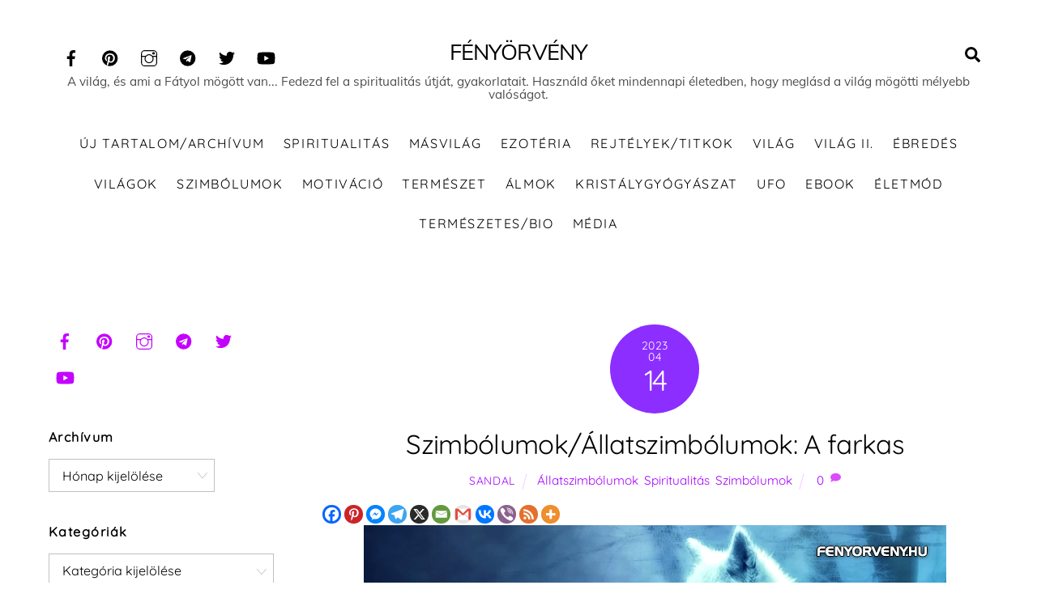

--- FILE ---
content_type: text/html; charset=UTF-8
request_url: https://www.fenyorveny.hu/szimbolumok-allatszimbolumok-a-farkas/
body_size: 44812
content:
<!DOCTYPE html>
<html dir="ltr" lang="hu" prefix="og: https://ogp.me/ns#">
<head>
        <meta charset="UTF-8">
        <meta name="viewport" content="width=device-width, initial-scale=1, minimum-scale=1">
        <style id="tb_inline_styles" data-no-optimize="1">.tb_animation_on{overflow-x:hidden}.themify_builder .wow{visibility:hidden;animation-fill-mode:both}[data-tf-animation]{will-change:transform,opacity,visibility}.themify_builder .tf_lax_done{transition-duration:.8s;transition-timing-function:cubic-bezier(.165,.84,.44,1)}[data-sticky-active].tb_sticky_scroll_active{z-index:1}[data-sticky-active].tb_sticky_scroll_active .hide-on-stick{display:none}@media(min-width:1281px){.hide-desktop{width:0!important;height:0!important;padding:0!important;visibility:hidden!important;margin:0!important;display:table-column!important;background:0!important}}@media(min-width:769px) and (max-width:1280px){.hide-tablet_landscape{width:0!important;height:0!important;padding:0!important;visibility:hidden!important;margin:0!important;display:table-column!important;background:0!important}}@media(min-width:681px) and (max-width:768px){.hide-tablet{width:0!important;height:0!important;padding:0!important;visibility:hidden!important;margin:0!important;display:table-column!important;background:0!important}}@media(max-width:680px){.hide-mobile{width:0!important;height:0!important;padding:0!important;visibility:hidden!important;margin:0!important;display:table-column!important;background:0!important}}@media(max-width:680px){
		    .themify_map.tf_map_loaded{width:100%!important}
		    .ui.builder_button,.ui.nav li a{padding:.525em 1.15em}
		    .fullheight>.row_inner:not(.tb_col_count_1){min-height:0}
	    }</style><noscript><style>.themify_builder .wow,.wow .tf_lazy{visibility:visible!important}</style></noscript>            <style id="tf_lazy_style" data-no-optimize="1">
                [data-tf-src]{
                    opacity:0
                }
                .tf_svg_lazy{
                    content-visibility:auto;
                    transition:filter .3s linear!important;filter:blur(25px);opacity:1;
                    transform:translateZ(0)
                }
                .tf_svg_lazy_loaded{
                    filter:blur(0)
                }
                .module[data-lazy],.module[data-lazy] .ui,.module_row[data-lazy]:not(.tb_first),.module_row[data-lazy]:not(.tb_first)>.row_inner,.module_row:not(.tb_first) .module_column[data-lazy],.module_row:not(.tb_first) .module_subrow[data-lazy],.module_subrow[data-lazy]>.subrow_inner{
                    background-image:none!important
                }
            </style>
            <noscript>
                <style>
                    [data-tf-src]{
                        display:none!important
                    }
                    .tf_svg_lazy{
                        filter:none!important;
                        opacity:1!important
                    }
                </style>
            </noscript>
                    <style id="tf_lazy_common" data-no-optimize="1">
                        img{
                max-width:100%;
                height:auto
            }
                                    .tf_fa{display:inline-block;width:1em;height:1em;stroke-width:0;stroke:currentColor;overflow:visible;fill:currentColor;pointer-events:none;vertical-align:middle;text-rendering:optimizeSpeed;buffered-rendering:static}#tf_svg symbol{overflow:visible}.tf_lazy{position:relative;visibility:visible;display:block;opacity:.3}.wow .tf_lazy{visibility:hidden;opacity:1;position:static;display:inline}div.tf_audio_lazy audio{visibility:hidden;height:0;display:inline}.mejs-container{visibility:visible}.tf_iframe_lazy{transition:opacity .3s ease-in-out;min-height:10px}.tf_carousel .tf_swiper-wrapper{display:flex}.tf_carousel .tf_swiper-slide{flex-shrink:0;opacity:0;width:100%;height:100%}.tf_carousel .tf_lazy{contain:none}.tf_swiper-wrapper>br,.tf_lazy.tf_swiper-wrapper .tf_lazy:after,.tf_lazy.tf_swiper-wrapper .tf_lazy:before{display:none}.tf_lazy:after,.tf_lazy:before{content:'';display:inline-block;position:absolute;width:10px!important;height:10px!important;margin:0 3px;top:50%!important;right:50%!important;left:auto!important;border-radius:100%;background-color:currentColor;visibility:visible;animation:tf-hrz-loader infinite .75s cubic-bezier(.2,.68,.18,1.08)}.tf_lazy:after{width:6px!important;height:6px!important;right:auto!important;left:50%!important;margin-top:3px;animation-delay:-.4s}@keyframes tf-hrz-loader{0%{transform:scale(1);opacity:1}50%{transform:scale(.1);opacity:.6}100%{transform:scale(1);opacity:1}}.tf_lazy_lightbox{position:fixed;background:rgba(11,11,11,.8);color:#ccc;top:0;left:0;display:flex;align-items:center;justify-content:center;z-index:999}.tf_lazy_lightbox .tf_lazy:after,.tf_lazy_lightbox .tf_lazy:before{background:#fff}.tf_vd_lazy,tf-lottie{display:flex;flex-wrap:wrap}tf-lottie{aspect-ratio:1.777}.tf_w.tf_vd_lazy video{width:100%;height:auto;position:static;object-fit:cover}
        </style>
        <title>Szimbólumok/Állatszimbólumok: A farkas | FÉNYÖRVÉNY</title>
	<style>img:is([sizes="auto" i], [sizes^="auto," i]) { contain-intrinsic-size: 3000px 1500px }</style>
	
		<!-- All in One SEO 4.8.1.1 - aioseo.com -->
	<meta name="robots" content="max-image-preview:large" />
	<meta name="author" content="Sandal"/>
	<meta name="p:domain_verify" content="0b56270a76f9762d2f96a43af9831c46" />
	<link rel="canonical" href="https://www.fenyorveny.hu/szimbolumok-allatszimbolumok-a-farkas/" />
	<meta name="generator" content="All in One SEO (AIOSEO) 4.8.1.1" />
		<meta property="og:locale" content="hu_HU" />
		<meta property="og:site_name" content="FÉNYÖRVÉNY | A világ, és ami a Fátyol mögött van... Fedezd fel a spiritualitás útját, gyakorlatait. Használd őket mindennapi életedben, hogy meglásd a világ mögötti mélyebb valóságot." />
		<meta property="og:type" content="article" />
		<meta property="og:title" content="Szimbólumok/Állatszimbólumok: A farkas | FÉNYÖRVÉNY" />
		<meta property="og:description" content="A farkas az egység és az egyén kettősségének megtestesítője. Egyszerre tagja az egésznek (nemzetségnek, csapatnak, családnak), de önálló individuumként is teljes jogú, döntéshozó tagja a falkának. A farkas a hűség és a védelem szimbóluma, nem csak személyekkel, hanem elvekkel, hittel kapcsolatban is. A farkas hagyományőrző, a hagyományok, a megszokás tartja fent a társadalmi rendet is. Az" />
		<meta property="og:url" content="https://www.fenyorveny.hu/szimbolumok-allatszimbolumok-a-farkas/" />
		<meta property="og:image" content="https://www.fenyorveny.hu/wp-content/uploads/2023/04/Szimbolumok-Allatszimbolumok-Farkas.jpg" />
		<meta property="og:image:secure_url" content="https://www.fenyorveny.hu/wp-content/uploads/2023/04/Szimbolumok-Allatszimbolumok-Farkas.jpg" />
		<meta property="og:image:width" content="719" />
		<meta property="og:image:height" content="381" />
		<meta property="article:published_time" content="2023-04-14T13:21:02+00:00" />
		<meta property="article:modified_time" content="2023-06-19T21:31:28+00:00" />
		<meta name="twitter:card" content="summary" />
		<meta name="twitter:title" content="Szimbólumok/Állatszimbólumok: A farkas | FÉNYÖRVÉNY" />
		<meta name="twitter:description" content="A farkas az egység és az egyén kettősségének megtestesítője. Egyszerre tagja az egésznek (nemzetségnek, csapatnak, családnak), de önálló individuumként is teljes jogú, döntéshozó tagja a falkának. A farkas a hűség és a védelem szimbóluma, nem csak személyekkel, hanem elvekkel, hittel kapcsolatban is. A farkas hagyományőrző, a hagyományok, a megszokás tartja fent a társadalmi rendet is. Az" />
		<meta name="twitter:image" content="https://www.fenyorveny.hu/wp-content/uploads/2023/04/Szimbolumok-Allatszimbolumok-Farkas.jpg" />
		<script type="application/ld+json" class="aioseo-schema">
			{"@context":"https:\/\/schema.org","@graph":[{"@type":"Article","@id":"https:\/\/www.fenyorveny.hu\/szimbolumok-allatszimbolumok-a-farkas\/#article","name":"Szimb\u00f3lumok\/\u00c1llatszimb\u00f3lumok: A farkas | F\u00c9NY\u00d6RV\u00c9NY","headline":"Szimb\u00f3lumok\/\u00c1llatszimb\u00f3lumok: A farkas","author":{"@id":"https:\/\/www.fenyorveny.hu\/author\/admin\/#author"},"publisher":{"@id":"https:\/\/www.fenyorveny.hu\/#organization"},"image":{"@type":"ImageObject","url":"https:\/\/www.fenyorveny.hu\/wp-content\/uploads\/2023\/04\/Szimbolumok-Allatszimbolumok-Farkas.jpg","width":719,"height":381,"caption":"Szimb\u00f3lumok\/\u00c1llatszimb\u00f3lumok: Farkas"},"datePublished":"2023-04-14T13:21:02+01:00","dateModified":"2023-06-19T21:31:28+01:00","inLanguage":"hu-HU","mainEntityOfPage":{"@id":"https:\/\/www.fenyorveny.hu\/szimbolumok-allatszimbolumok-a-farkas\/#webpage"},"isPartOf":{"@id":"https:\/\/www.fenyorveny.hu\/szimbolumok-allatszimbolumok-a-farkas\/#webpage"},"articleSection":"\u00c1llatszimb\u00f3lumok, Spiritualit\u00e1s, Szimb\u00f3lumok, \u00e1llat jelk\u00e9pek, \u00e1llatszimb\u00f3lumok, farkas jelk\u00e9p, farkas szimb\u00f3lum, farkas totem\u00e1llat, f\u00e9ny\u00f6rv\u00e9ny, jelk\u00e9pek, spiritualit\u00e1s, szimb\u00f3lumok, term\u00e9szet"},{"@type":"BreadcrumbList","@id":"https:\/\/www.fenyorveny.hu\/szimbolumok-allatszimbolumok-a-farkas\/#breadcrumblist","itemListElement":[{"@type":"ListItem","@id":"https:\/\/www.fenyorveny.hu\/#listItem","position":1,"name":"Home","item":"https:\/\/www.fenyorveny.hu\/","nextItem":{"@type":"ListItem","@id":"https:\/\/www.fenyorveny.hu\/szimbolumok-allatszimbolumok-a-farkas\/#listItem","name":"Szimb\u00f3lumok\/\u00c1llatszimb\u00f3lumok: A farkas"}},{"@type":"ListItem","@id":"https:\/\/www.fenyorveny.hu\/szimbolumok-allatszimbolumok-a-farkas\/#listItem","position":2,"name":"Szimb\u00f3lumok\/\u00c1llatszimb\u00f3lumok: A farkas","previousItem":{"@type":"ListItem","@id":"https:\/\/www.fenyorveny.hu\/#listItem","name":"Home"}}]},{"@type":"Organization","@id":"https:\/\/www.fenyorveny.hu\/#organization","name":"F\u00c9NY\u00d6RV\u00c9NY","description":"A vil\u00e1g, \u00e9s ami a F\u00e1tyol m\u00f6g\u00f6tt van... Fedezd fel a spiritualit\u00e1s \u00fatj\u00e1t, gyakorlatait. Haszn\u00e1ld \u0151ket mindennapi \u00e9letedben, hogy megl\u00e1sd a vil\u00e1g m\u00f6g\u00f6tti m\u00e9lyebb val\u00f3s\u00e1got.","url":"https:\/\/www.fenyorveny.hu\/"},{"@type":"Person","@id":"https:\/\/www.fenyorveny.hu\/author\/admin\/#author","url":"https:\/\/www.fenyorveny.hu\/author\/admin\/","name":"Sandal","image":{"@type":"ImageObject","@id":"https:\/\/www.fenyorveny.hu\/szimbolumok-allatszimbolumok-a-farkas\/#authorImage","url":"https:\/\/secure.gravatar.com\/avatar\/744ca61c5f23d10e791df065253f41c8?s=96&d=mm&r=g","width":96,"height":96,"caption":"Sandal"},"sameAs":["https:\/\/www.angyalmandala.hu","https:\/\/www.angyalokfenye.hu","https:\/\/www.fenyorveny.hu"]},{"@type":"WebPage","@id":"https:\/\/www.fenyorveny.hu\/szimbolumok-allatszimbolumok-a-farkas\/#webpage","url":"https:\/\/www.fenyorveny.hu\/szimbolumok-allatszimbolumok-a-farkas\/","name":"Szimb\u00f3lumok\/\u00c1llatszimb\u00f3lumok: A farkas | F\u00c9NY\u00d6RV\u00c9NY","inLanguage":"hu-HU","isPartOf":{"@id":"https:\/\/www.fenyorveny.hu\/#website"},"breadcrumb":{"@id":"https:\/\/www.fenyorveny.hu\/szimbolumok-allatszimbolumok-a-farkas\/#breadcrumblist"},"author":{"@id":"https:\/\/www.fenyorveny.hu\/author\/admin\/#author"},"creator":{"@id":"https:\/\/www.fenyorveny.hu\/author\/admin\/#author"},"image":{"@type":"ImageObject","url":"https:\/\/www.fenyorveny.hu\/wp-content\/uploads\/2023\/04\/Szimbolumok-Allatszimbolumok-Farkas.jpg","@id":"https:\/\/www.fenyorveny.hu\/szimbolumok-allatszimbolumok-a-farkas\/#mainImage","width":719,"height":381,"caption":"Szimb\u00f3lumok\/\u00c1llatszimb\u00f3lumok: Farkas"},"primaryImageOfPage":{"@id":"https:\/\/www.fenyorveny.hu\/szimbolumok-allatszimbolumok-a-farkas\/#mainImage"},"datePublished":"2023-04-14T13:21:02+01:00","dateModified":"2023-06-19T21:31:28+01:00"},{"@type":"WebSite","@id":"https:\/\/www.fenyorveny.hu\/#website","url":"https:\/\/www.fenyorveny.hu\/","name":"F\u00e9ny\u00f6rv\u00e9ny","description":"A vil\u00e1g, \u00e9s ami a F\u00e1tyol m\u00f6g\u00f6tt van... Fedezd fel a spiritualit\u00e1s \u00fatj\u00e1t, gyakorlatait. Haszn\u00e1ld \u0151ket mindennapi \u00e9letedben, hogy megl\u00e1sd a vil\u00e1g m\u00f6g\u00f6tti m\u00e9lyebb val\u00f3s\u00e1got.","inLanguage":"hu-HU","publisher":{"@id":"https:\/\/www.fenyorveny.hu\/#organization"}}]}
		</script>
		<!-- All in One SEO -->

<link rel="alternate" type="application/rss+xml" title="F&Eacute;NY&Ouml;RV&Eacute;NY &raquo; hírcsatorna" href="https://www.fenyorveny.hu/feed/" />
<link rel="alternate" type="application/rss+xml" title="F&Eacute;NY&Ouml;RV&Eacute;NY &raquo; hozzászólás hírcsatorna" href="https://www.fenyorveny.hu/comments/feed/" />
<link rel="alternate" type="application/rss+xml" title="F&Eacute;NY&Ouml;RV&Eacute;NY &raquo; Szimbólumok/Állatszimbólumok: A farkas hozzászólás hírcsatorna" href="https://www.fenyorveny.hu/szimbolumok-allatszimbolumok-a-farkas/feed/" />
<style id='classic-theme-styles-inline-css'>
/*! This file is auto-generated */
.wp-block-button__link{color:#fff;background-color:#32373c;border-radius:9999px;box-shadow:none;text-decoration:none;padding:calc(.667em + 2px) calc(1.333em + 2px);font-size:1.125em}.wp-block-file__button{background:#32373c;color:#fff;text-decoration:none}
</style>
<style id='global-styles-inline-css'>
:root{--wp--preset--aspect-ratio--square: 1;--wp--preset--aspect-ratio--4-3: 4/3;--wp--preset--aspect-ratio--3-4: 3/4;--wp--preset--aspect-ratio--3-2: 3/2;--wp--preset--aspect-ratio--2-3: 2/3;--wp--preset--aspect-ratio--16-9: 16/9;--wp--preset--aspect-ratio--9-16: 9/16;--wp--preset--color--black: #000000;--wp--preset--color--cyan-bluish-gray: #abb8c3;--wp--preset--color--white: #ffffff;--wp--preset--color--pale-pink: #f78da7;--wp--preset--color--vivid-red: #cf2e2e;--wp--preset--color--luminous-vivid-orange: #ff6900;--wp--preset--color--luminous-vivid-amber: #fcb900;--wp--preset--color--light-green-cyan: #7bdcb5;--wp--preset--color--vivid-green-cyan: #00d084;--wp--preset--color--pale-cyan-blue: #8ed1fc;--wp--preset--color--vivid-cyan-blue: #0693e3;--wp--preset--color--vivid-purple: #9b51e0;--wp--preset--gradient--vivid-cyan-blue-to-vivid-purple: linear-gradient(135deg,rgba(6,147,227,1) 0%,rgb(155,81,224) 100%);--wp--preset--gradient--light-green-cyan-to-vivid-green-cyan: linear-gradient(135deg,rgb(122,220,180) 0%,rgb(0,208,130) 100%);--wp--preset--gradient--luminous-vivid-amber-to-luminous-vivid-orange: linear-gradient(135deg,rgba(252,185,0,1) 0%,rgba(255,105,0,1) 100%);--wp--preset--gradient--luminous-vivid-orange-to-vivid-red: linear-gradient(135deg,rgba(255,105,0,1) 0%,rgb(207,46,46) 100%);--wp--preset--gradient--very-light-gray-to-cyan-bluish-gray: linear-gradient(135deg,rgb(238,238,238) 0%,rgb(169,184,195) 100%);--wp--preset--gradient--cool-to-warm-spectrum: linear-gradient(135deg,rgb(74,234,220) 0%,rgb(151,120,209) 20%,rgb(207,42,186) 40%,rgb(238,44,130) 60%,rgb(251,105,98) 80%,rgb(254,248,76) 100%);--wp--preset--gradient--blush-light-purple: linear-gradient(135deg,rgb(255,206,236) 0%,rgb(152,150,240) 100%);--wp--preset--gradient--blush-bordeaux: linear-gradient(135deg,rgb(254,205,165) 0%,rgb(254,45,45) 50%,rgb(107,0,62) 100%);--wp--preset--gradient--luminous-dusk: linear-gradient(135deg,rgb(255,203,112) 0%,rgb(199,81,192) 50%,rgb(65,88,208) 100%);--wp--preset--gradient--pale-ocean: linear-gradient(135deg,rgb(255,245,203) 0%,rgb(182,227,212) 50%,rgb(51,167,181) 100%);--wp--preset--gradient--electric-grass: linear-gradient(135deg,rgb(202,248,128) 0%,rgb(113,206,126) 100%);--wp--preset--gradient--midnight: linear-gradient(135deg,rgb(2,3,129) 0%,rgb(40,116,252) 100%);--wp--preset--font-size--small: 13px;--wp--preset--font-size--medium: 20px;--wp--preset--font-size--large: 36px;--wp--preset--font-size--x-large: 42px;--wp--preset--spacing--20: 0.44rem;--wp--preset--spacing--30: 0.67rem;--wp--preset--spacing--40: 1rem;--wp--preset--spacing--50: 1.5rem;--wp--preset--spacing--60: 2.25rem;--wp--preset--spacing--70: 3.38rem;--wp--preset--spacing--80: 5.06rem;--wp--preset--shadow--natural: 6px 6px 9px rgba(0, 0, 0, 0.2);--wp--preset--shadow--deep: 12px 12px 50px rgba(0, 0, 0, 0.4);--wp--preset--shadow--sharp: 6px 6px 0px rgba(0, 0, 0, 0.2);--wp--preset--shadow--outlined: 6px 6px 0px -3px rgba(255, 255, 255, 1), 6px 6px rgba(0, 0, 0, 1);--wp--preset--shadow--crisp: 6px 6px 0px rgba(0, 0, 0, 1);}:where(.is-layout-flex){gap: 0.5em;}:where(.is-layout-grid){gap: 0.5em;}body .is-layout-flex{display: flex;}.is-layout-flex{flex-wrap: wrap;align-items: center;}.is-layout-flex > :is(*, div){margin: 0;}body .is-layout-grid{display: grid;}.is-layout-grid > :is(*, div){margin: 0;}:where(.wp-block-columns.is-layout-flex){gap: 2em;}:where(.wp-block-columns.is-layout-grid){gap: 2em;}:where(.wp-block-post-template.is-layout-flex){gap: 1.25em;}:where(.wp-block-post-template.is-layout-grid){gap: 1.25em;}.has-black-color{color: var(--wp--preset--color--black) !important;}.has-cyan-bluish-gray-color{color: var(--wp--preset--color--cyan-bluish-gray) !important;}.has-white-color{color: var(--wp--preset--color--white) !important;}.has-pale-pink-color{color: var(--wp--preset--color--pale-pink) !important;}.has-vivid-red-color{color: var(--wp--preset--color--vivid-red) !important;}.has-luminous-vivid-orange-color{color: var(--wp--preset--color--luminous-vivid-orange) !important;}.has-luminous-vivid-amber-color{color: var(--wp--preset--color--luminous-vivid-amber) !important;}.has-light-green-cyan-color{color: var(--wp--preset--color--light-green-cyan) !important;}.has-vivid-green-cyan-color{color: var(--wp--preset--color--vivid-green-cyan) !important;}.has-pale-cyan-blue-color{color: var(--wp--preset--color--pale-cyan-blue) !important;}.has-vivid-cyan-blue-color{color: var(--wp--preset--color--vivid-cyan-blue) !important;}.has-vivid-purple-color{color: var(--wp--preset--color--vivid-purple) !important;}.has-black-background-color{background-color: var(--wp--preset--color--black) !important;}.has-cyan-bluish-gray-background-color{background-color: var(--wp--preset--color--cyan-bluish-gray) !important;}.has-white-background-color{background-color: var(--wp--preset--color--white) !important;}.has-pale-pink-background-color{background-color: var(--wp--preset--color--pale-pink) !important;}.has-vivid-red-background-color{background-color: var(--wp--preset--color--vivid-red) !important;}.has-luminous-vivid-orange-background-color{background-color: var(--wp--preset--color--luminous-vivid-orange) !important;}.has-luminous-vivid-amber-background-color{background-color: var(--wp--preset--color--luminous-vivid-amber) !important;}.has-light-green-cyan-background-color{background-color: var(--wp--preset--color--light-green-cyan) !important;}.has-vivid-green-cyan-background-color{background-color: var(--wp--preset--color--vivid-green-cyan) !important;}.has-pale-cyan-blue-background-color{background-color: var(--wp--preset--color--pale-cyan-blue) !important;}.has-vivid-cyan-blue-background-color{background-color: var(--wp--preset--color--vivid-cyan-blue) !important;}.has-vivid-purple-background-color{background-color: var(--wp--preset--color--vivid-purple) !important;}.has-black-border-color{border-color: var(--wp--preset--color--black) !important;}.has-cyan-bluish-gray-border-color{border-color: var(--wp--preset--color--cyan-bluish-gray) !important;}.has-white-border-color{border-color: var(--wp--preset--color--white) !important;}.has-pale-pink-border-color{border-color: var(--wp--preset--color--pale-pink) !important;}.has-vivid-red-border-color{border-color: var(--wp--preset--color--vivid-red) !important;}.has-luminous-vivid-orange-border-color{border-color: var(--wp--preset--color--luminous-vivid-orange) !important;}.has-luminous-vivid-amber-border-color{border-color: var(--wp--preset--color--luminous-vivid-amber) !important;}.has-light-green-cyan-border-color{border-color: var(--wp--preset--color--light-green-cyan) !important;}.has-vivid-green-cyan-border-color{border-color: var(--wp--preset--color--vivid-green-cyan) !important;}.has-pale-cyan-blue-border-color{border-color: var(--wp--preset--color--pale-cyan-blue) !important;}.has-vivid-cyan-blue-border-color{border-color: var(--wp--preset--color--vivid-cyan-blue) !important;}.has-vivid-purple-border-color{border-color: var(--wp--preset--color--vivid-purple) !important;}.has-vivid-cyan-blue-to-vivid-purple-gradient-background{background: var(--wp--preset--gradient--vivid-cyan-blue-to-vivid-purple) !important;}.has-light-green-cyan-to-vivid-green-cyan-gradient-background{background: var(--wp--preset--gradient--light-green-cyan-to-vivid-green-cyan) !important;}.has-luminous-vivid-amber-to-luminous-vivid-orange-gradient-background{background: var(--wp--preset--gradient--luminous-vivid-amber-to-luminous-vivid-orange) !important;}.has-luminous-vivid-orange-to-vivid-red-gradient-background{background: var(--wp--preset--gradient--luminous-vivid-orange-to-vivid-red) !important;}.has-very-light-gray-to-cyan-bluish-gray-gradient-background{background: var(--wp--preset--gradient--very-light-gray-to-cyan-bluish-gray) !important;}.has-cool-to-warm-spectrum-gradient-background{background: var(--wp--preset--gradient--cool-to-warm-spectrum) !important;}.has-blush-light-purple-gradient-background{background: var(--wp--preset--gradient--blush-light-purple) !important;}.has-blush-bordeaux-gradient-background{background: var(--wp--preset--gradient--blush-bordeaux) !important;}.has-luminous-dusk-gradient-background{background: var(--wp--preset--gradient--luminous-dusk) !important;}.has-pale-ocean-gradient-background{background: var(--wp--preset--gradient--pale-ocean) !important;}.has-electric-grass-gradient-background{background: var(--wp--preset--gradient--electric-grass) !important;}.has-midnight-gradient-background{background: var(--wp--preset--gradient--midnight) !important;}.has-small-font-size{font-size: var(--wp--preset--font-size--small) !important;}.has-medium-font-size{font-size: var(--wp--preset--font-size--medium) !important;}.has-large-font-size{font-size: var(--wp--preset--font-size--large) !important;}.has-x-large-font-size{font-size: var(--wp--preset--font-size--x-large) !important;}
:where(.wp-block-post-template.is-layout-flex){gap: 1.25em;}:where(.wp-block-post-template.is-layout-grid){gap: 1.25em;}
:where(.wp-block-columns.is-layout-flex){gap: 2em;}:where(.wp-block-columns.is-layout-grid){gap: 2em;}
:root :where(.wp-block-pullquote){font-size: 1.5em;line-height: 1.6;}
</style>
<style id='akismet-widget-style-inline-css'>

			.a-stats {
				--akismet-color-mid-green: #357b49;
				--akismet-color-white: #fff;
				--akismet-color-light-grey: #f6f7f7;

				max-width: 350px;
				width: auto;
			}

			.a-stats * {
				all: unset;
				box-sizing: border-box;
			}

			.a-stats strong {
				font-weight: 600;
			}

			.a-stats a.a-stats__link,
			.a-stats a.a-stats__link:visited,
			.a-stats a.a-stats__link:active {
				background: var(--akismet-color-mid-green);
				border: none;
				box-shadow: none;
				border-radius: 8px;
				color: var(--akismet-color-white);
				cursor: pointer;
				display: block;
				font-family: -apple-system, BlinkMacSystemFont, 'Segoe UI', 'Roboto', 'Oxygen-Sans', 'Ubuntu', 'Cantarell', 'Helvetica Neue', sans-serif;
				font-weight: 500;
				padding: 12px;
				text-align: center;
				text-decoration: none;
				transition: all 0.2s ease;
			}

			/* Extra specificity to deal with TwentyTwentyOne focus style */
			.widget .a-stats a.a-stats__link:focus {
				background: var(--akismet-color-mid-green);
				color: var(--akismet-color-white);
				text-decoration: none;
			}

			.a-stats a.a-stats__link:hover {
				filter: brightness(110%);
				box-shadow: 0 4px 12px rgba(0, 0, 0, 0.06), 0 0 2px rgba(0, 0, 0, 0.16);
			}

			.a-stats .count {
				color: var(--akismet-color-white);
				display: block;
				font-size: 1.5em;
				line-height: 1.4;
				padding: 0 13px;
				white-space: nowrap;
			}
		
</style>
<link rel="preload" href="https://www.fenyorveny.hu/wp-content/plugins/sassy-social-share/public/css/sassy-social-share-public.css?ver=3.3.72" as="style"><link rel='stylesheet' id='heateor_sss_frontend_css-css' href='https://www.fenyorveny.hu/wp-content/plugins/sassy-social-share/public/css/sassy-social-share-public.css?ver=3.3.72' media='all' />
<style id='heateor_sss_frontend_css-inline-css'>
.heateor_sss_button_instagram span.heateor_sss_svg,a.heateor_sss_instagram span.heateor_sss_svg{background:radial-gradient(circle at 30% 107%,#fdf497 0,#fdf497 5%,#fd5949 45%,#d6249f 60%,#285aeb 90%)}.heateor_sss_horizontal_sharing .heateor_sss_svg,.heateor_sss_standard_follow_icons_container .heateor_sss_svg{color:#fff;border-width:0px;border-style:solid;border-color:transparent}.heateor_sss_horizontal_sharing .heateorSssTCBackground{color:#666}.heateor_sss_horizontal_sharing span.heateor_sss_svg:hover,.heateor_sss_standard_follow_icons_container span.heateor_sss_svg:hover{border-color:transparent;}.heateor_sss_vertical_sharing span.heateor_sss_svg,.heateor_sss_floating_follow_icons_container span.heateor_sss_svg{color:#fff;border-width:0px;border-style:solid;border-color:transparent;}.heateor_sss_vertical_sharing .heateorSssTCBackground{color:#666;}.heateor_sss_vertical_sharing span.heateor_sss_svg:hover,.heateor_sss_floating_follow_icons_container span.heateor_sss_svg:hover{border-color:transparent;}div.heateorSssSharingArrow{display:none}
</style>
<link rel="preload" href="https://www.fenyorveny.hu/wp-content/uploads/smile_fonts/Defaults/Defaults.css?ver=3.19.14" as="style"><link rel='stylesheet' id='bsf-Defaults-css' href='https://www.fenyorveny.hu/wp-content/uploads/smile_fonts/Defaults/Defaults.css?ver=3.19.14' media='all' />
<script src="https://www.fenyorveny.hu/wp-includes/js/jquery/jquery.min.js?ver=3.7.1" id="jquery-core-js"></script>
<script id="heateor_sss_sharing_js-js-before">
function heateorSssLoadEvent(e) {var t=window.onload;if (typeof window.onload!="function") {window.onload=e}else{window.onload=function() {t();e()}}};	var heateorSssSharingAjaxUrl = 'https://www.fenyorveny.hu/wp-admin/admin-ajax.php', heateorSssCloseIconPath = 'https://www.fenyorveny.hu/wp-content/plugins/sassy-social-share/public/../images/close.png', heateorSssPluginIconPath = 'https://www.fenyorveny.hu/wp-content/plugins/sassy-social-share/public/../images/logo.png', heateorSssHorizontalSharingCountEnable = 0, heateorSssVerticalSharingCountEnable = 0, heateorSssSharingOffset = -10; var heateorSssMobileStickySharingEnabled = 0;var heateorSssCopyLinkMessage = "Link copied.";var heateorSssUrlCountFetched = [], heateorSssSharesText = 'Shares', heateorSssShareText = 'Share';function heateorSssPopup(e) {window.open(e,"popUpWindow","height=400,width=600,left=400,top=100,resizable,scrollbars,toolbar=0,personalbar=0,menubar=no,location=no,directories=no,status")}
</script>
<script src="https://www.fenyorveny.hu/wp-content/plugins/sassy-social-share/public/js/sassy-social-share-public.js?ver=3.3.72" id="heateor_sss_sharing_js-js"></script>

<!-- Google tag (gtag.js) snippet added by Site Kit -->

<!-- Google Analytics snippet added by Site Kit -->
<script src="https://www.googletagmanager.com/gtag/js?id=GT-5R4ZSJT" id="google_gtagjs-js" async></script>
<script id="google_gtagjs-js-after">
window.dataLayer = window.dataLayer || [];function gtag(){dataLayer.push(arguments);}
gtag("set","linker",{"domains":["www.fenyorveny.hu"]});
gtag("js", new Date());
gtag("set", "developer_id.dZTNiMT", true);
gtag("config", "GT-5R4ZSJT");
</script>

<!-- End Google tag (gtag.js) snippet added by Site Kit -->
<link rel="https://api.w.org/" href="https://www.fenyorveny.hu/wp-json/" /><link rel="alternate" title="JSON" type="application/json" href="https://www.fenyorveny.hu/wp-json/wp/v2/posts/44137" /><link rel="EditURI" type="application/rsd+xml" title="RSD" href="https://www.fenyorveny.hu/xmlrpc.php?rsd" />
<meta name="generator" content="WordPress 6.7.4" />
<link rel='shortlink' href='https://www.fenyorveny.hu/?p=44137' />
<link rel="alternate" title="oEmbed (JSON)" type="application/json+oembed" href="https://www.fenyorveny.hu/wp-json/oembed/1.0/embed?url=https%3A%2F%2Fwww.fenyorveny.hu%2Fszimbolumok-allatszimbolumok-a-farkas%2F" />
<link rel="alternate" title="oEmbed (XML)" type="text/xml+oembed" href="https://www.fenyorveny.hu/wp-json/oembed/1.0/embed?url=https%3A%2F%2Fwww.fenyorveny.hu%2Fszimbolumok-allatszimbolumok-a-farkas%2F&#038;format=xml" />
<meta name="generator" content="Site Kit by Google 1.149.1" />
	<style>
	@keyframes themifyAnimatedBG{
		0%{background-color:#33baab}100%{background-color:#e33b9e}50%{background-color:#4961d7}33.3%{background-color:#2ea85c}25%{background-color:#2bb8ed}20%{background-color:#dd5135}
	}
	.module_row.animated-bg{
		animation:themifyAnimatedBG 30000ms infinite alternate
	}
	</style>
	<meta name="generator" content="Powered by WPBakery Page Builder - drag and drop page builder for WordPress."/>
<link rel="prefetch" href="https://www.fenyorveny.hu/wp-content/themes/themify-ultra/js/themify.script.min.js?ver=7.2.6" as="script" fetchpriority="low"><link rel="prefetch" href="https://www.fenyorveny.hu/wp-content/themes/themify-ultra/themify/js/modules/themify.sidemenu.min.js?ver=7.2.2" as="script" fetchpriority="low"><link rel="preload" href="https://www.fenyorveny.hu/wp-content/uploads/2023/04/Szimbolumok-Allatszimbolumok-Farkas.jpg" as="image" imagesrcset="https://www.fenyorveny.hu/wp-content/uploads/2023/04/Szimbolumok-Allatszimbolumok-Farkas.jpg 719w, https://www.fenyorveny.hu/wp-content/uploads/2023/04/Szimbolumok-Allatszimbolumok-Farkas-300x159.jpg 300w, https://www.fenyorveny.hu/wp-content/uploads/2023/04/Szimbolumok-Allatszimbolumok-Farkas-585x310.jpg 585w" imagesizes="(max-width: 719px) 100vw, 719px" fetchpriority="high"><style id="tf_gf_fonts_style">@font-face{font-family:'Muli';font-style:italic;font-weight:300;font-display:swap;src:url(https://www.fenyorveny.hu/wp-content/uploads/2024/04/7Au-p_0qiz-afTf2IALT8kU.woff2) format("woff2");unicode-range:U+0102-0103,U+0110-0111,U+0128-0129,U+0168-0169,U+01A0-01A1,U+01AF-01B0,U+0300-0301,U+0303-0304,U+0308-0309,U+0323,U+0329,U+1EA0-1EF9,U+20AB;}@font-face{font-family:'Muli';font-style:italic;font-weight:300;font-display:swap;src:url(https://www.fenyorveny.hu/wp-content/uploads/2024/04/7Au-p_0qiz-afTf2IQLT8kU.woff2) format("woff2");unicode-range:U+0100-02BA,U+02BD-02C5,U+02C7-02CC,U+02CE-02D7,U+02DD-02FF,U+0304,U+0308,U+0329,U+1D00-1DBF,U+1E00-1E9F,U+1EF2-1EFF,U+2020,U+20A0-20AB,U+20AD-20C0,U+2113,U+2C60-2C7F,U+A720-A7FF;}@font-face{font-family:'Muli';font-style:italic;font-weight:300;font-display:swap;src:url(https://www.fenyorveny.hu/wp-content/uploads/2024/04/7Au-p_0qiz-afTf2LwLT.woff2) format("woff2");unicode-range:U+0000-00FF,U+0131,U+0152-0153,U+02BB-02BC,U+02C6,U+02DA,U+02DC,U+0304,U+0308,U+0329,U+2000-206F,U+20AC,U+2122,U+2191,U+2193,U+2212,U+2215,U+FEFF,U+FFFD;}@font-face{font-family:'Muli';font-style:italic;font-display:swap;src:url(https://www.fenyorveny.hu/wp-content/uploads/2024/04/7Au-p_0qiz-afTf2IALT8kU.woff2) format("woff2");unicode-range:U+0102-0103,U+0110-0111,U+0128-0129,U+0168-0169,U+01A0-01A1,U+01AF-01B0,U+0300-0301,U+0303-0304,U+0308-0309,U+0323,U+0329,U+1EA0-1EF9,U+20AB;}@font-face{font-family:'Muli';font-style:italic;font-display:swap;src:url(https://www.fenyorveny.hu/wp-content/uploads/2024/04/7Au-p_0qiz-afTf2IQLT8kU.woff2) format("woff2");unicode-range:U+0100-02BA,U+02BD-02C5,U+02C7-02CC,U+02CE-02D7,U+02DD-02FF,U+0304,U+0308,U+0329,U+1D00-1DBF,U+1E00-1E9F,U+1EF2-1EFF,U+2020,U+20A0-20AB,U+20AD-20C0,U+2113,U+2C60-2C7F,U+A720-A7FF;}@font-face{font-family:'Muli';font-style:italic;font-display:swap;src:url(https://www.fenyorveny.hu/wp-content/uploads/2024/04/7Au-p_0qiz-afTf2LwLT.woff2) format("woff2");unicode-range:U+0000-00FF,U+0131,U+0152-0153,U+02BB-02BC,U+02C6,U+02DA,U+02DC,U+0304,U+0308,U+0329,U+2000-206F,U+20AC,U+2122,U+2191,U+2193,U+2212,U+2215,U+FEFF,U+FFFD;}@font-face{font-family:'Muli';font-style:italic;font-weight:600;font-display:swap;src:url(https://www.fenyorveny.hu/wp-content/uploads/2024/04/7Au-p_0qiz-afTf2IALT8kU.woff2) format("woff2");unicode-range:U+0102-0103,U+0110-0111,U+0128-0129,U+0168-0169,U+01A0-01A1,U+01AF-01B0,U+0300-0301,U+0303-0304,U+0308-0309,U+0323,U+0329,U+1EA0-1EF9,U+20AB;}@font-face{font-family:'Muli';font-style:italic;font-weight:600;font-display:swap;src:url(https://www.fenyorveny.hu/wp-content/uploads/2024/04/7Au-p_0qiz-afTf2IQLT8kU.woff2) format("woff2");unicode-range:U+0100-02BA,U+02BD-02C5,U+02C7-02CC,U+02CE-02D7,U+02DD-02FF,U+0304,U+0308,U+0329,U+1D00-1DBF,U+1E00-1E9F,U+1EF2-1EFF,U+2020,U+20A0-20AB,U+20AD-20C0,U+2113,U+2C60-2C7F,U+A720-A7FF;}@font-face{font-family:'Muli';font-style:italic;font-weight:600;font-display:swap;src:url(https://www.fenyorveny.hu/wp-content/uploads/2024/04/7Au-p_0qiz-afTf2LwLT.woff2) format("woff2");unicode-range:U+0000-00FF,U+0131,U+0152-0153,U+02BB-02BC,U+02C6,U+02DA,U+02DC,U+0304,U+0308,U+0329,U+2000-206F,U+20AC,U+2122,U+2191,U+2193,U+2212,U+2215,U+FEFF,U+FFFD;}@font-face{font-family:'Muli';font-style:italic;font-weight:700;font-display:swap;src:url(https://www.fenyorveny.hu/wp-content/uploads/2024/04/7Au-p_0qiz-afTf2IALT8kU.woff2) format("woff2");unicode-range:U+0102-0103,U+0110-0111,U+0128-0129,U+0168-0169,U+01A0-01A1,U+01AF-01B0,U+0300-0301,U+0303-0304,U+0308-0309,U+0323,U+0329,U+1EA0-1EF9,U+20AB;}@font-face{font-family:'Muli';font-style:italic;font-weight:700;font-display:swap;src:url(https://www.fenyorveny.hu/wp-content/uploads/2024/04/7Au-p_0qiz-afTf2IQLT8kU.woff2) format("woff2");unicode-range:U+0100-02BA,U+02BD-02C5,U+02C7-02CC,U+02CE-02D7,U+02DD-02FF,U+0304,U+0308,U+0329,U+1D00-1DBF,U+1E00-1E9F,U+1EF2-1EFF,U+2020,U+20A0-20AB,U+20AD-20C0,U+2113,U+2C60-2C7F,U+A720-A7FF;}@font-face{font-family:'Muli';font-style:italic;font-weight:700;font-display:swap;src:url(https://www.fenyorveny.hu/wp-content/uploads/2024/04/7Au-p_0qiz-afTf2LwLT.woff2) format("woff2");unicode-range:U+0000-00FF,U+0131,U+0152-0153,U+02BB-02BC,U+02C6,U+02DA,U+02DC,U+0304,U+0308,U+0329,U+2000-206F,U+20AC,U+2122,U+2191,U+2193,U+2212,U+2215,U+FEFF,U+FFFD;}@font-face{font-family:'Muli';font-weight:300;font-display:swap;src:url(https://www.fenyorveny.hu/wp-content/uploads/2024/04/7Auwp_0qiz-afT3GLRrX.woff2) format("woff2");unicode-range:U+0102-0103,U+0110-0111,U+0128-0129,U+0168-0169,U+01A0-01A1,U+01AF-01B0,U+0300-0301,U+0303-0304,U+0308-0309,U+0323,U+0329,U+1EA0-1EF9,U+20AB;}@font-face{font-family:'Muli';font-weight:300;font-display:swap;src:url(https://www.fenyorveny.hu/wp-content/uploads/2024/04/7Auwp_0qiz-afTzGLRrX.woff2) format("woff2");unicode-range:U+0100-02BA,U+02BD-02C5,U+02C7-02CC,U+02CE-02D7,U+02DD-02FF,U+0304,U+0308,U+0329,U+1D00-1DBF,U+1E00-1E9F,U+1EF2-1EFF,U+2020,U+20A0-20AB,U+20AD-20C0,U+2113,U+2C60-2C7F,U+A720-A7FF;}@font-face{font-family:'Muli';font-weight:300;font-display:swap;src:url(https://www.fenyorveny.hu/wp-content/uploads/2024/04/7Auwp_0qiz-afTLGLQ.woff2) format("woff2");unicode-range:U+0000-00FF,U+0131,U+0152-0153,U+02BB-02BC,U+02C6,U+02DA,U+02DC,U+0304,U+0308,U+0329,U+2000-206F,U+20AC,U+2122,U+2191,U+2193,U+2212,U+2215,U+FEFF,U+FFFD;}@font-face{font-family:'Muli';font-display:swap;src:url(https://www.fenyorveny.hu/wp-content/uploads/2024/04/7Auwp_0qiz-afT3GLRrX.woff2) format("woff2");unicode-range:U+0102-0103,U+0110-0111,U+0128-0129,U+0168-0169,U+01A0-01A1,U+01AF-01B0,U+0300-0301,U+0303-0304,U+0308-0309,U+0323,U+0329,U+1EA0-1EF9,U+20AB;}@font-face{font-family:'Muli';font-display:swap;src:url(https://www.fenyorveny.hu/wp-content/uploads/2024/04/7Auwp_0qiz-afTzGLRrX.woff2) format("woff2");unicode-range:U+0100-02BA,U+02BD-02C5,U+02C7-02CC,U+02CE-02D7,U+02DD-02FF,U+0304,U+0308,U+0329,U+1D00-1DBF,U+1E00-1E9F,U+1EF2-1EFF,U+2020,U+20A0-20AB,U+20AD-20C0,U+2113,U+2C60-2C7F,U+A720-A7FF;}@font-face{font-family:'Muli';font-display:swap;src:url(https://www.fenyorveny.hu/wp-content/uploads/2024/04/7Auwp_0qiz-afTLGLQ.woff2) format("woff2");unicode-range:U+0000-00FF,U+0131,U+0152-0153,U+02BB-02BC,U+02C6,U+02DA,U+02DC,U+0304,U+0308,U+0329,U+2000-206F,U+20AC,U+2122,U+2191,U+2193,U+2212,U+2215,U+FEFF,U+FFFD;}@font-face{font-family:'Muli';font-weight:600;font-display:swap;src:url(https://www.fenyorveny.hu/wp-content/uploads/2024/04/7Auwp_0qiz-afT3GLRrX.woff2) format("woff2");unicode-range:U+0102-0103,U+0110-0111,U+0128-0129,U+0168-0169,U+01A0-01A1,U+01AF-01B0,U+0300-0301,U+0303-0304,U+0308-0309,U+0323,U+0329,U+1EA0-1EF9,U+20AB;}@font-face{font-family:'Muli';font-weight:600;font-display:swap;src:url(https://www.fenyorveny.hu/wp-content/uploads/2024/04/7Auwp_0qiz-afTzGLRrX.woff2) format("woff2");unicode-range:U+0100-02BA,U+02BD-02C5,U+02C7-02CC,U+02CE-02D7,U+02DD-02FF,U+0304,U+0308,U+0329,U+1D00-1DBF,U+1E00-1E9F,U+1EF2-1EFF,U+2020,U+20A0-20AB,U+20AD-20C0,U+2113,U+2C60-2C7F,U+A720-A7FF;}@font-face{font-family:'Muli';font-weight:600;font-display:swap;src:url(https://www.fenyorveny.hu/wp-content/uploads/2024/04/7Auwp_0qiz-afTLGLQ.woff2) format("woff2");unicode-range:U+0000-00FF,U+0131,U+0152-0153,U+02BB-02BC,U+02C6,U+02DA,U+02DC,U+0304,U+0308,U+0329,U+2000-206F,U+20AC,U+2122,U+2191,U+2193,U+2212,U+2215,U+FEFF,U+FFFD;}@font-face{font-family:'Muli';font-weight:700;font-display:swap;src:url(https://www.fenyorveny.hu/wp-content/uploads/2024/04/7Auwp_0qiz-afT3GLRrX.woff2) format("woff2");unicode-range:U+0102-0103,U+0110-0111,U+0128-0129,U+0168-0169,U+01A0-01A1,U+01AF-01B0,U+0300-0301,U+0303-0304,U+0308-0309,U+0323,U+0329,U+1EA0-1EF9,U+20AB;}@font-face{font-family:'Muli';font-weight:700;font-display:swap;src:url(https://www.fenyorveny.hu/wp-content/uploads/2024/04/7Auwp_0qiz-afTzGLRrX.woff2) format("woff2");unicode-range:U+0100-02BA,U+02BD-02C5,U+02C7-02CC,U+02CE-02D7,U+02DD-02FF,U+0304,U+0308,U+0329,U+1D00-1DBF,U+1E00-1E9F,U+1EF2-1EFF,U+2020,U+20A0-20AB,U+20AD-20C0,U+2113,U+2C60-2C7F,U+A720-A7FF;}@font-face{font-family:'Muli';font-weight:700;font-display:swap;src:url(https://www.fenyorveny.hu/wp-content/uploads/2024/04/7Auwp_0qiz-afTLGLQ.woff2) format("woff2");unicode-range:U+0000-00FF,U+0131,U+0152-0153,U+02BB-02BC,U+02C6,U+02DA,U+02DC,U+0304,U+0308,U+0329,U+2000-206F,U+20AC,U+2122,U+2191,U+2193,U+2212,U+2215,U+FEFF,U+FFFD;}@font-face{font-family:'Playfair Display';font-style:italic;font-display:swap;src:url(https://www.fenyorveny.hu/wp-content/uploads/2024/04/nuFkD-vYSZviVYUb_rj3ij__anPXDTnohkk72xU.woff2) format("woff2");unicode-range:U+0301,U+0400-045F,U+0490-0491,U+04B0-04B1,U+2116;}@font-face{font-family:'Playfair Display';font-style:italic;font-display:swap;src:url(https://www.fenyorveny.hu/wp-content/uploads/2024/04/nuFkD-vYSZviVYUb_rj3ij__anPXDTnojUk72xU.woff2) format("woff2");unicode-range:U+0102-0103,U+0110-0111,U+0128-0129,U+0168-0169,U+01A0-01A1,U+01AF-01B0,U+0300-0301,U+0303-0304,U+0308-0309,U+0323,U+0329,U+1EA0-1EF9,U+20AB;}@font-face{font-family:'Playfair Display';font-style:italic;font-display:swap;src:url(https://www.fenyorveny.hu/wp-content/uploads/2024/04/nuFkD-vYSZviVYUb_rj3ij__anPXDTnojEk72xU.woff2) format("woff2");unicode-range:U+0100-02BA,U+02BD-02C5,U+02C7-02CC,U+02CE-02D7,U+02DD-02FF,U+0304,U+0308,U+0329,U+1D00-1DBF,U+1E00-1E9F,U+1EF2-1EFF,U+2020,U+20A0-20AB,U+20AD-20C0,U+2113,U+2C60-2C7F,U+A720-A7FF;}@font-face{font-family:'Playfair Display';font-style:italic;font-display:swap;src:url(https://www.fenyorveny.hu/wp-content/uploads/2024/04/nuFkD-vYSZviVYUb_rj3ij__anPXDTnogkk7.woff2) format("woff2");unicode-range:U+0000-00FF,U+0131,U+0152-0153,U+02BB-02BC,U+02C6,U+02DA,U+02DC,U+0304,U+0308,U+0329,U+2000-206F,U+20AC,U+2122,U+2191,U+2193,U+2212,U+2215,U+FEFF,U+FFFD;}@font-face{font-family:'Playfair Display';font-style:italic;font-weight:700;font-display:swap;src:url(https://www.fenyorveny.hu/wp-content/uploads/2024/04/nuFkD-vYSZviVYUb_rj3ij__anPXDTnohkk72xU.woff2) format("woff2");unicode-range:U+0301,U+0400-045F,U+0490-0491,U+04B0-04B1,U+2116;}@font-face{font-family:'Playfair Display';font-style:italic;font-weight:700;font-display:swap;src:url(https://www.fenyorveny.hu/wp-content/uploads/2024/04/nuFkD-vYSZviVYUb_rj3ij__anPXDTnojUk72xU.woff2) format("woff2");unicode-range:U+0102-0103,U+0110-0111,U+0128-0129,U+0168-0169,U+01A0-01A1,U+01AF-01B0,U+0300-0301,U+0303-0304,U+0308-0309,U+0323,U+0329,U+1EA0-1EF9,U+20AB;}@font-face{font-family:'Playfair Display';font-style:italic;font-weight:700;font-display:swap;src:url(https://www.fenyorveny.hu/wp-content/uploads/2024/04/nuFkD-vYSZviVYUb_rj3ij__anPXDTnojEk72xU.woff2) format("woff2");unicode-range:U+0100-02BA,U+02BD-02C5,U+02C7-02CC,U+02CE-02D7,U+02DD-02FF,U+0304,U+0308,U+0329,U+1D00-1DBF,U+1E00-1E9F,U+1EF2-1EFF,U+2020,U+20A0-20AB,U+20AD-20C0,U+2113,U+2C60-2C7F,U+A720-A7FF;}@font-face{font-family:'Playfair Display';font-style:italic;font-weight:700;font-display:swap;src:url(https://www.fenyorveny.hu/wp-content/uploads/2024/04/nuFkD-vYSZviVYUb_rj3ij__anPXDTnogkk7.woff2) format("woff2");unicode-range:U+0000-00FF,U+0131,U+0152-0153,U+02BB-02BC,U+02C6,U+02DA,U+02DC,U+0304,U+0308,U+0329,U+2000-206F,U+20AC,U+2122,U+2191,U+2193,U+2212,U+2215,U+FEFF,U+FFFD;}@font-face{font-family:'Playfair Display';font-style:italic;font-weight:900;font-display:swap;src:url(https://www.fenyorveny.hu/wp-content/uploads/2024/04/nuFkD-vYSZviVYUb_rj3ij__anPXDTnohkk72xU.woff2) format("woff2");unicode-range:U+0301,U+0400-045F,U+0490-0491,U+04B0-04B1,U+2116;}@font-face{font-family:'Playfair Display';font-style:italic;font-weight:900;font-display:swap;src:url(https://www.fenyorveny.hu/wp-content/uploads/2024/04/nuFkD-vYSZviVYUb_rj3ij__anPXDTnojUk72xU.woff2) format("woff2");unicode-range:U+0102-0103,U+0110-0111,U+0128-0129,U+0168-0169,U+01A0-01A1,U+01AF-01B0,U+0300-0301,U+0303-0304,U+0308-0309,U+0323,U+0329,U+1EA0-1EF9,U+20AB;}@font-face{font-family:'Playfair Display';font-style:italic;font-weight:900;font-display:swap;src:url(https://www.fenyorveny.hu/wp-content/uploads/2024/04/nuFkD-vYSZviVYUb_rj3ij__anPXDTnojEk72xU.woff2) format("woff2");unicode-range:U+0100-02BA,U+02BD-02C5,U+02C7-02CC,U+02CE-02D7,U+02DD-02FF,U+0304,U+0308,U+0329,U+1D00-1DBF,U+1E00-1E9F,U+1EF2-1EFF,U+2020,U+20A0-20AB,U+20AD-20C0,U+2113,U+2C60-2C7F,U+A720-A7FF;}@font-face{font-family:'Playfair Display';font-style:italic;font-weight:900;font-display:swap;src:url(https://www.fenyorveny.hu/wp-content/uploads/2024/04/nuFkD-vYSZviVYUb_rj3ij__anPXDTnogkk7.woff2) format("woff2");unicode-range:U+0000-00FF,U+0131,U+0152-0153,U+02BB-02BC,U+02C6,U+02DA,U+02DC,U+0304,U+0308,U+0329,U+2000-206F,U+20AC,U+2122,U+2191,U+2193,U+2212,U+2215,U+FEFF,U+FFFD;}@font-face{font-family:'Playfair Display';font-display:swap;src:url(https://www.fenyorveny.hu/wp-content/uploads/2024/04/nuFiD-vYSZviVYUb_rj3ij__anPXDTjYgFE_.woff2) format("woff2");unicode-range:U+0301,U+0400-045F,U+0490-0491,U+04B0-04B1,U+2116;}@font-face{font-family:'Playfair Display';font-display:swap;src:url(https://www.fenyorveny.hu/wp-content/uploads/2024/04/nuFiD-vYSZviVYUb_rj3ij__anPXDTPYgFE_.woff2) format("woff2");unicode-range:U+0102-0103,U+0110-0111,U+0128-0129,U+0168-0169,U+01A0-01A1,U+01AF-01B0,U+0300-0301,U+0303-0304,U+0308-0309,U+0323,U+0329,U+1EA0-1EF9,U+20AB;}@font-face{font-family:'Playfair Display';font-display:swap;src:url(https://www.fenyorveny.hu/wp-content/uploads/2024/04/nuFiD-vYSZviVYUb_rj3ij__anPXDTLYgFE_.woff2) format("woff2");unicode-range:U+0100-02BA,U+02BD-02C5,U+02C7-02CC,U+02CE-02D7,U+02DD-02FF,U+0304,U+0308,U+0329,U+1D00-1DBF,U+1E00-1E9F,U+1EF2-1EFF,U+2020,U+20A0-20AB,U+20AD-20C0,U+2113,U+2C60-2C7F,U+A720-A7FF;}@font-face{font-family:'Playfair Display';font-display:swap;src:url(https://www.fenyorveny.hu/wp-content/uploads/2024/04/nuFiD-vYSZviVYUb_rj3ij__anPXDTzYgA.woff2) format("woff2");unicode-range:U+0000-00FF,U+0131,U+0152-0153,U+02BB-02BC,U+02C6,U+02DA,U+02DC,U+0304,U+0308,U+0329,U+2000-206F,U+20AC,U+2122,U+2191,U+2193,U+2212,U+2215,U+FEFF,U+FFFD;}@font-face{font-family:'Playfair Display';font-weight:700;font-display:swap;src:url(https://www.fenyorveny.hu/wp-content/uploads/2024/04/nuFiD-vYSZviVYUb_rj3ij__anPXDTjYgFE_.woff2) format("woff2");unicode-range:U+0301,U+0400-045F,U+0490-0491,U+04B0-04B1,U+2116;}@font-face{font-family:'Playfair Display';font-weight:700;font-display:swap;src:url(https://www.fenyorveny.hu/wp-content/uploads/2024/04/nuFiD-vYSZviVYUb_rj3ij__anPXDTPYgFE_.woff2) format("woff2");unicode-range:U+0102-0103,U+0110-0111,U+0128-0129,U+0168-0169,U+01A0-01A1,U+01AF-01B0,U+0300-0301,U+0303-0304,U+0308-0309,U+0323,U+0329,U+1EA0-1EF9,U+20AB;}@font-face{font-family:'Playfair Display';font-weight:700;font-display:swap;src:url(https://www.fenyorveny.hu/wp-content/uploads/2024/04/nuFiD-vYSZviVYUb_rj3ij__anPXDTLYgFE_.woff2) format("woff2");unicode-range:U+0100-02BA,U+02BD-02C5,U+02C7-02CC,U+02CE-02D7,U+02DD-02FF,U+0304,U+0308,U+0329,U+1D00-1DBF,U+1E00-1E9F,U+1EF2-1EFF,U+2020,U+20A0-20AB,U+20AD-20C0,U+2113,U+2C60-2C7F,U+A720-A7FF;}@font-face{font-family:'Playfair Display';font-weight:700;font-display:swap;src:url(https://www.fenyorveny.hu/wp-content/uploads/2024/04/nuFiD-vYSZviVYUb_rj3ij__anPXDTzYgA.woff2) format("woff2");unicode-range:U+0000-00FF,U+0131,U+0152-0153,U+02BB-02BC,U+02C6,U+02DA,U+02DC,U+0304,U+0308,U+0329,U+2000-206F,U+20AC,U+2122,U+2191,U+2193,U+2212,U+2215,U+FEFF,U+FFFD;}@font-face{font-family:'Playfair Display';font-weight:900;font-display:swap;src:url(https://www.fenyorveny.hu/wp-content/uploads/2024/04/nuFiD-vYSZviVYUb_rj3ij__anPXDTjYgFE_.woff2) format("woff2");unicode-range:U+0301,U+0400-045F,U+0490-0491,U+04B0-04B1,U+2116;}@font-face{font-family:'Playfair Display';font-weight:900;font-display:swap;src:url(https://www.fenyorveny.hu/wp-content/uploads/2024/04/nuFiD-vYSZviVYUb_rj3ij__anPXDTPYgFE_.woff2) format("woff2");unicode-range:U+0102-0103,U+0110-0111,U+0128-0129,U+0168-0169,U+01A0-01A1,U+01AF-01B0,U+0300-0301,U+0303-0304,U+0308-0309,U+0323,U+0329,U+1EA0-1EF9,U+20AB;}@font-face{font-family:'Playfair Display';font-weight:900;font-display:swap;src:url(https://www.fenyorveny.hu/wp-content/uploads/2024/04/nuFiD-vYSZviVYUb_rj3ij__anPXDTLYgFE_.woff2) format("woff2");unicode-range:U+0100-02BA,U+02BD-02C5,U+02C7-02CC,U+02CE-02D7,U+02DD-02FF,U+0304,U+0308,U+0329,U+1D00-1DBF,U+1E00-1E9F,U+1EF2-1EFF,U+2020,U+20A0-20AB,U+20AD-20C0,U+2113,U+2C60-2C7F,U+A720-A7FF;}@font-face{font-family:'Playfair Display';font-weight:900;font-display:swap;src:url(https://www.fenyorveny.hu/wp-content/uploads/2024/04/nuFiD-vYSZviVYUb_rj3ij__anPXDTzYgA.woff2) format("woff2");unicode-range:U+0000-00FF,U+0131,U+0152-0153,U+02BB-02BC,U+02C6,U+02DA,U+02DC,U+0304,U+0308,U+0329,U+2000-206F,U+20AC,U+2122,U+2191,U+2193,U+2212,U+2215,U+FEFF,U+FFFD;}@font-face{font-family:'Quicksand';font-display:swap;src:url(https://www.fenyorveny.hu/wp-content/uploads/2024/04/6xK-dSZaM9iE8KbpRA_LJ3z8mH9BOJvgkP8o58m-wi40.woff2) format("woff2");unicode-range:U+0102-0103,U+0110-0111,U+0128-0129,U+0168-0169,U+01A0-01A1,U+01AF-01B0,U+0300-0301,U+0303-0304,U+0308-0309,U+0323,U+0329,U+1EA0-1EF9,U+20AB;}@font-face{font-family:'Quicksand';font-display:swap;src:url(https://www.fenyorveny.hu/wp-content/uploads/2024/04/6xK-dSZaM9iE8KbpRA_LJ3z8mH9BOJvgkP8o58i-wi40.woff2) format("woff2");unicode-range:U+0100-02BA,U+02BD-02C5,U+02C7-02CC,U+02CE-02D7,U+02DD-02FF,U+0304,U+0308,U+0329,U+1D00-1DBF,U+1E00-1E9F,U+1EF2-1EFF,U+2020,U+20A0-20AB,U+20AD-20C0,U+2113,U+2C60-2C7F,U+A720-A7FF;}@font-face{font-family:'Quicksand';font-display:swap;src:url(https://www.fenyorveny.hu/wp-content/uploads/2024/04/6xK-dSZaM9iE8KbpRA_LJ3z8mH9BOJvgkP8o58a-wg.woff2) format("woff2");unicode-range:U+0000-00FF,U+0131,U+0152-0153,U+02BB-02BC,U+02C6,U+02DA,U+02DC,U+0304,U+0308,U+0329,U+2000-206F,U+20AC,U+2122,U+2191,U+2193,U+2212,U+2215,U+FEFF,U+FFFD;}</style><link rel="preload" fetchpriority="high" href="https://www.fenyorveny.hu/wp-content/uploads/themify-concate/2988958252/themify-2441261151.min.css" as="style"><link fetchpriority="high" id="themify_concate-css" rel="stylesheet" href="https://www.fenyorveny.hu/wp-content/uploads/themify-concate/2988958252/themify-2441261151.min.css"><link rel="dns-prefetch" href="//www.google-analytics.com">		<style id="wp-custom-css">
			
		</style>
		<noscript><style> .wpb_animate_when_almost_visible { opacity: 1; }</style></noscript></head>
<body class="post-template-default single single-post postid-44137 single-format-standard skin-fashion sidebar1 sidebar-left default_width no-home wpb-js-composer js-comp-ver-6.10.0 vc_responsive tb_animation_on ready-view header-block no-fixed-header footer-left-col single-classic-layout filter-hover-none filter-all sidemenu-active">
<a class="screen-reader-text skip-to-content" href="#content">Skip to content</a><svg id="tf_svg" style="display:none"><defs><symbol id="tf-ti-search" viewBox="0 0 32 32"><path d="m31.25 29.875-1.313 1.313-9.75-9.75a12.019 12.019 0 0 1-7.938 3c-6.75 0-12.25-5.5-12.25-12.25 0-3.25 1.25-6.375 3.563-8.688C5.875 1.25 8.937-.063 12.25-.063c6.75 0 12.25 5.5 12.25 12.25 0 3-1.125 5.813-3 7.938zm-19-7.312c5.688 0 10.313-4.688 10.313-10.375S17.938 1.813 12.25 1.813c-2.813 0-5.375 1.125-7.313 3.063-2 1.938-3.063 4.563-3.063 7.313 0 5.688 4.625 10.375 10.375 10.375z"/></symbol><symbol id="tf-fab-facebook" viewBox="0 0 17 32"><path d="M13.5 5.31q-1.13 0-1.78.38t-.85.94-.18 1.43V12H16l-.75 5.69h-4.56V32H4.8V17.7H0V12h4.8V7.5q0-3.56 2-5.53T12.13 0q2.68 0 4.37.25v5.06h-3z"/></symbol><symbol id="tf-fab-pinterest" viewBox="0 0 32 32"><path d="M31 16q0 6.44-4.53 10.97T15.5 31.5q-2.38 0-4.56-.69 1.5-2.5 1.87-4.06l1-3.69q.38.75 1.38 1.25t2.19.5q3.43 0 5.71-2.78t2.29-6.84q0-3.82-2.75-6.38T15.8 6.25q-4.75 0-7.47 2.75t-2.72 6.62q0 1.82.88 3.6t2.25 2.4q.44.2.5-.18.06-.13.22-.85t.22-.9q.06-.25-.13-.44-1.12-1.44-1.12-3.57 0-2.68 1.9-4.71t5.1-2.04q2.87 0 4.69 1.79t1.8 4.53q0 2.06-.65 3.68t-1.78 2.54-2.44.9q-1.18 0-1.87-.84t-.44-1.97q.13-.63.5-1.75t.56-1.97.2-1.47q0-.56-.2-1.06t-.65-.78-1.1-.29q-1.18 0-2 1.07t-.8 2.69q0 .25.03.53t.06.5.1.43.1.35.09.25.06.19l.06.06L9.88 26q-.32 1.56 0 4.44-4.44-1.7-7.16-5.63T0 16Q0 9.56 4.53 5.03T15.5.5t10.97 4.53T31 16z"/></symbol><symbol id="tf-ti-instagram" viewBox="0 0 32 32"><path d="M24.5 0C28.63 0 32 3.38 32 7.5v17c0 4.13-3.38 7.5-7.5 7.5h-17A7.52 7.52 0 0 1 0 24.5v-17C0 3.37 3.38 0 7.5 0h17zm5.63 24.5V13.19h-6.07c.57 1.12.88 2.37.88 3.75a8.94 8.94 0 1 1-17.88 0c0-1.38.31-2.63.88-3.75H1.87V24.5a5.68 5.68 0 0 0 5.63 5.63h17a5.68 5.68 0 0 0 5.62-5.63zm-7.07-7.56c0-3.88-3.19-7.07-7.06-7.07s-7.06 3.2-7.06 7.07S12.13 24 16 24s7.06-3.19 7.06-7.06zm-.18-5.63h7.25V7.5a5.68 5.68 0 0 0-5.63-5.63h-17A5.68 5.68 0 0 0 1.87 7.5v3.81h7.25C10.75 9.31 13.25 8 16 8s5.25 1.31 6.88 3.31zm4.3-6.19c0-.56-.43-1-1-1h-2.56c-.56 0-1.06.44-1.06 1v2.44c0 .57.5 1 1.07 1h2.56c.56 0 1-.44 1-1V5.13z"/></symbol><symbol id="tf-fab-telegram" viewBox="0 0 32 32"><path d="M15.5.5q6.44 0 10.97 4.53T31 16t-4.53 10.97T15.5 31.5 4.53 26.97 0 16 4.53 5.03 15.5.5zm7.63 10.63q.12-.76-.22-1.1t-.85-.15l-14.94 5.8q-.8.26-.84.63t.66.57l3.8 1.18 8.88-5.56q.38-.25.57-.06.06.06-.07.19l-7.18 6.5-.32 3.93q.44 0 .82-.37l1.87-1.81 3.88 2.87q1.12.63 1.37-.62z"/></symbol><symbol id="tf-fab-twitter" viewBox="0 0 32 32"><path d="M28.69 9.5q.06.25.06.81 0 3.32-1.25 6.6t-3.53 6-5.9 4.4-8 1.7Q4.56 29 0 26.05q.69.07 1.56.07 4.57 0 8.2-2.82-2.2 0-3.85-1.28T3.63 18.8q.62.07 1.19.07.87 0 1.75-.2-1.5-.3-2.7-1.24T2 15.16t-.69-2.9v-.13q1.38.8 2.94.87-2.94-2-2.94-5.5 0-1.75.94-3.31Q4.7 7.25 8.22 9.06t7.53 2q-.12-.75-.12-1.5 0-2.69 1.9-4.62T22.13 3Q25 3 26.94 5.06q2.25-.43 4.19-1.56-.75 2.31-2.88 3.63 1.88-.25 3.75-1.07-1.37 2-3.31 3.44z"/></symbol><symbol id="tf-fab-youtube" viewBox="0 0 36 32"><path d="M34.38 7.75q.18.75.34 1.88t.22 2.21.1 2.03.02 1.57V16q0 5.63-.68 8.31-.32 1.07-1.13 1.88t-1.94 1.12q-1.19.32-4.5.47t-6.06.22H18q-10.7 0-13.31-.69-2.44-.68-3.07-3-.31-1.18-.47-3.28T.94 17.5V16q0-5.56.68-8.25.32-1.12 1.13-1.94T4.69 4.7q1.18-.31 4.5-.47T15.25 4H18q10.69 0 13.31.69 1.13.31 1.94 1.12t1.13 1.94zM14.5 21.13 23.44 16l-8.94-5.06v10.19z"/></symbol><symbol id="tf-fas-search" viewBox="0 0 32 32"><path d="M31.6 27.7q.4.4.4 1t-.4 1.1l-1.8 1.8q-.4.4-1 .4t-1.1-.4l-6.3-6.3q-.4-.4-.4-1v-1Q17.5 26 13 26q-5.4 0-9.2-3.8T0 13t3.8-9.2T13 0t9.2 3.8T26 13q0 4.5-2.8 8h1q.7 0 1.1.4zM13 21q3.3 0 5.7-2.3T21 13t-2.3-5.7T13 5 7.3 7.3 5 13t2.3 5.7T13 21z"/></symbol><symbol id="tf-fas-comment" viewBox="0 0 32 32"><path d="M16 2q6.63 0 11.31 3.81t4.7 9.2-4.7 9.18T16 28q-3.5 0-6.69-1.19-4.06 3.2-8.81 3.2-.13 0-.25-.1t-.19-.22q-.12-.31.1-.53t.75-.88 1.4-2.19 1.25-2.9Q0 19.63 0 15q0-5.37 4.69-9.19T15.99 2z"/></symbol><style id="tf_fonts_style">.tf_fa.tf-fab-youtube{width:1.125em}</style></defs></svg><script> </script><div class="tf_search_form tf_search_overlay">
    <form role="search" method="get" id="searchform" class="tf_rel  tf_hide" action="https://www.fenyorveny.hu/">
            <div class="tf_icon_wrap icon-search"><svg  aria-label="Search" class="tf_fa tf-ti-search" role="img"><use href="#tf-ti-search"></use></svg></div>
            <input type="text" name="s" id="s" title="Search" placeholder="Search" value="" />

            
    </form>
</div>
<div id="pagewrap" class="tf_box hfeed site">
					<div id="headerwrap"  class=' tf_box tf_w'>

			
										                                                    <div class="header-icons tf_hide">
                                <a id="menu-icon" class="tf_inline_b tf_text_dec" href="#mobile-menu" aria-label="Menu"><span class="menu-icon-inner tf_inline_b tf_vmiddle tf_overflow"></span><span class="screen-reader-text">Menu</span></a>
				                            </div>
                        
			<header id="header" class="tf_box pagewidth tf_clearfix" itemscope="itemscope" itemtype="https://schema.org/WPHeader">

	            
	            <div class="header-bar tf_box">
				    <div id="site-logo"><a href="https://www.fenyorveny.hu" title="F&Eacute;NY&Ouml;RV&Eacute;NY"><span>FÉNYÖRVÉNY</span></a></div><div id="site-description" class="site-description"><span>A világ, és ami a Fátyol mögött van... Fedezd fel a spiritualitás útját, gyakorlatait. Használd őket mindennapi életedben, hogy meglásd a világ mögötti mélyebb valóságot.</span></div>				</div>
				<!-- /.header-bar -->

									<div id="mobile-menu" class="sidemenu sidemenu-off tf_scrollbar">
												
						<div class="navbar-wrapper tf_clearfix">
                            																						<div class="social-widget tf_inline_b tf_vmiddle">
									<div id="themify-social-links-1005" class="widget themify-social-links"><ul class="social-links horizontal">
                        <li class="social-link-item facebook font-icon icon-medium">
                            <a href="https://www.facebook.com/fenyorveny" aria-label="facebook" ><em><svg  aria-label="Facebook" class="tf_fa tf-fab-facebook" role="img"><use href="#tf-fab-facebook"></use></svg></em>  </a>
                        </li>
                        <!-- /themify-link-item -->
                        <li class="social-link-item pinterest font-icon icon-medium">
                            <a href="https://www.pinterest.com/fenyorvenymagazin" aria-label="pinterest" ><em><svg  aria-label="Pinterest" class="tf_fa tf-fab-pinterest" role="img"><use href="#tf-fab-pinterest"></use></svg></em>  </a>
                        </li>
                        <!-- /themify-link-item -->
                        <li class="social-link-item instagram font-icon icon-medium">
                            <a href="https://www.instagram.com/fenyorvenymagazin" aria-label="instagram" ><em><svg  aria-label="Instagram" class="tf_fa tf-ti-instagram" role="img"><use href="#tf-ti-instagram"></use></svg></em>  </a>
                        </li>
                        <!-- /themify-link-item -->
                        <li class="social-link-item telegram font-icon icon-medium">
                            <a href="https://t.me/fenyorveny" aria-label="telegram" ><em><svg  aria-label="Telegram" class="tf_fa tf-fab-telegram" role="img"><use href="#tf-fab-telegram"></use></svg></em>  </a>
                        </li>
                        <!-- /themify-link-item -->
                        <li class="social-link-item twitter font-icon icon-medium">
                            <a href="https://x.com/fenyorveny" aria-label="twitter" ><em><svg  aria-label="Twitter" class="tf_fa tf-fab-twitter" role="img"><use href="#tf-fab-twitter"></use></svg></em>  </a>
                        </li>
                        <!-- /themify-link-item -->
                        <li class="social-link-item youtube font-icon icon-medium">
                            <a href="https://www.youtube.com/@fenyorvenymagazin" aria-label="youtube" ><em><svg  aria-label="YouTube" class="tf_fa tf-fab-youtube" role="img"><use href="#tf-fab-youtube"></use></svg></em>  </a>
                        </li>
                        <!-- /themify-link-item --></ul></div>								    								</div>
								<!-- /.social-widget -->
							
							<a data-lazy="1" class="search-button tf_search_icon tf_vmiddle tf_inline_b" href="#"><svg  aria-label="Search" class="tf_fa tf-fas-search" role="img"><use href="#tf-fas-search"></use></svg><span class="screen-reader-text">Search</span></a>
							
							<nav id="main-nav-wrap" itemscope="itemscope" itemtype="https://schema.org/SiteNavigationElement">
								<ul id="main-nav" class="main-nav tf_clearfix tf_box"><li class="menu-item-custom-44250 menu-item menu-item-type-custom menu-item-object-custom menu-item-44250" ><a  href="https://www.fenyorveny.hu/tag/fenyorveny/">ÚJ TARTALOM/ARCHÍVUM</a> </li>
<li class="menu-item-category-2587 menu-item menu-item-type-taxonomy menu-item-object-category menu-item-has-children has-sub-menu mega-link menu-item-10885" data-termid="2587" data-tax="category" aria-haspopup="true"><a  href="https://www.fenyorveny.hu/category/spiritualitas/">Spiritualitás<span class="child-arrow"></span></a> <ul class="sub-menu"><li class="menu-item-custom-44152 menu-item menu-item-type-custom menu-item-object-custom menu-item-44152 menu-custom-44152-parent-10885" ><a  href="https://www.fenyorveny.hu/spiritualitas-linktar/">Spiritualitás (linktár/menük)</a> </li>
<li class="menu-item-category-2658 menu-item menu-item-type-taxonomy menu-item-object-category mega-link menu-item-11059 menu-category-2658-parent-10885" data-termid="2658" data-tax="category"><a  href="https://www.fenyorveny.hu/category/spiritualitas/spiritualis-idezetek/">Spirituális idézetek</a> </li>
<li class="menu-item-category-2614 menu-item menu-item-type-taxonomy menu-item-object-category mega-link menu-item-11062 menu-category-2614-parent-10885" data-termid="2614" data-tax="category"><a  href="https://www.fenyorveny.hu/category/spiritualitas/spiritualitas-sorozat/">Spiritualitás-sorozat</a> </li>
<li class="menu-item-category-2589 menu-item menu-item-type-taxonomy menu-item-object-category mega-link menu-item-10887 menu-category-2589-parent-10885" data-termid="2589" data-tax="category"><a  href="https://www.fenyorveny.hu/category/spiritualitas/spiritualis-tippek/">Spirituális tippek</a> </li>
<li class="menu-item-category-2634 menu-item menu-item-type-taxonomy menu-item-object-category mega-link menu-item-11054 menu-category-2634-parent-10885" data-termid="2634" data-tax="category"><a  href="https://www.fenyorveny.hu/category/spiritualitas/spiritualis-gondolatok-sandal/">Spirituális gondolatok (Sandal)</a> </li>
<li class="menu-item-category-2590 menu-item menu-item-type-taxonomy menu-item-object-category mega-link menu-item-10888 menu-category-2590-parent-10885" data-termid="2590" data-tax="category"><a  href="https://www.fenyorveny.hu/category/spiritualitas/napi-pozitiv-uzenet/">Napi pozitív üzenet</a> </li>
<li class="menu-item-category-3482 menu-item menu-item-type-taxonomy menu-item-object-category mega-link menu-item-43590 menu-category-3482-parent-10885" data-termid="3482" data-tax="category"><a  href="https://www.fenyorveny.hu/category/spiritualitas/napi-hala/">Napi hála</a> </li>
<li class="menu-item-page-43789 menu-item menu-item-type-post_type menu-item-object-page menu-item-43791 menu-page-43789-parent-10885" ><a  href="https://www.fenyorveny.hu/spiritualis-tanitok-spiritualis-tanitasok/">Spirituális tanítók/Spirituális tanítások</a> </li>
<li class="menu-item-custom-44147 menu-item menu-item-type-custom menu-item-object-custom menu-item-44147 menu-custom-44147-parent-10885" ><a  href="https://www.fenyorveny.hu/spiritualis-gyakorlatok-linktar/">Spirituális gyakorlatok (linktár)</a> </li>
<li class="menu-item-custom-44158 menu-item menu-item-type-custom menu-item-object-custom menu-item-44158 menu-custom-44158-parent-10885" ><a  href="https://www.fenyorveny.hu/spiritualis-gyogyitas-linktar/">Spirituális gyógyítás (linktár)</a> </li>
<li class="menu-item-custom-44162 menu-item menu-item-type-custom menu-item-object-custom menu-item-44162 menu-custom-44162-parent-10885" ><a  href="https://www.fenyorveny.hu/meditacio-linktar/">Meditáció (linktár)</a> </li>
<li class="menu-item-category-2869 menu-item menu-item-type-taxonomy menu-item-object-category mega-link menu-item-43595 menu-category-2869-parent-10885" data-termid="2869" data-tax="category"><a  href="https://www.fenyorveny.hu/category/spiritualitas/pozitiv-gondolkodas-pozitiv-hirek/">Pozitív gondolkodás/Pozitív hírek</a> </li>
<li class="menu-item-category-3208 menu-item menu-item-type-taxonomy menu-item-object-category mega-link menu-item-43596 menu-category-3208-parent-10885" data-termid="3208" data-tax="category"><a  href="https://www.fenyorveny.hu/category/spiritualitas/pozitiv-megerositesek/">Pozitív megerősítések</a> </li>
</ul></li>
<li class="menu-item-category-2613 menu-item menu-item-type-taxonomy menu-item-object-category menu-item-has-children has-sub-menu mega-link menu-item-10936" data-termid="2613" data-tax="category" aria-haspopup="true"><a  href="https://www.fenyorveny.hu/category/masvilag/">Másvilág<span class="child-arrow"></span></a> <ul class="sub-menu"><li class="menu-item-category-2613 menu-item menu-item-type-taxonomy menu-item-object-category mega-link menu-item-11329 menu-category-2613-parent-10936" data-termid="2613" data-tax="category"><a  href="https://www.fenyorveny.hu/category/masvilag/">Másvilág</a> </li>
<li class="menu-item-category-3334 menu-item menu-item-type-taxonomy menu-item-object-category mega-link menu-item-43783 menu-category-3334-parent-10936" data-termid="3334" data-tax="category"><a  href="https://www.fenyorveny.hu/category/masvilag/lelkek-szellemvilag/">Lelkek/Szellemvilág</a> </li>
<li class="menu-item-category-2669 menu-item menu-item-type-taxonomy menu-item-object-category mega-link menu-item-11037 menu-category-2669-parent-10936" data-termid="2669" data-tax="category"><a  href="https://www.fenyorveny.hu/category/masvilag/halalkozeli-elmenyek/">Halálközeli élmények</a> </li>
<li class="menu-item-category-2788 menu-item menu-item-type-taxonomy menu-item-object-category mega-link menu-item-43785 menu-category-2788-parent-10936" data-termid="2788" data-tax="category"><a  href="https://www.fenyorveny.hu/category/masvilag/masvilagi-tortenetek/">Másvilági történetek</a> </li>
<li class="menu-item-category-2668 menu-item menu-item-type-taxonomy menu-item-object-category mega-link menu-item-43787 menu-category-2668-parent-10936" data-termid="2668" data-tax="category"><a  href="https://www.fenyorveny.hu/category/masvilag/reinkarnacio/">Reinkarnáció</a> </li>
<li class="menu-item-category-2612 menu-item menu-item-type-taxonomy menu-item-object-category mega-link menu-item-10949 menu-category-2612-parent-10936" data-termid="2612" data-tax="category"><a  href="https://www.fenyorveny.hu/category/spiritualitas/elozo-eletek/">Előző életek</a> </li>
<li class="menu-item-category-3008 menu-item menu-item-type-taxonomy menu-item-object-category mega-link menu-item-43788 menu-category-3008-parent-10936" data-termid="3008" data-tax="category"><a  href="https://www.fenyorveny.hu/category/masvilag/szellemjarta-helyek-es-varosok/">Szellemjárta helyek és városok</a> </li>
<li class="menu-item-category-2615 menu-item menu-item-type-taxonomy menu-item-object-category mega-link menu-item-11040 menu-category-2615-parent-10936" data-termid="2615" data-tax="category"><a  href="https://www.fenyorveny.hu/category/masvilag/spiritualis-tippek-halottak-napjara/">Spirituális tippek halottak napjára</a> </li>
<li class="menu-item-category-2890 menu-item menu-item-type-taxonomy menu-item-object-category mega-link menu-item-43784 menu-category-2890-parent-10936" data-termid="2890" data-tax="category"><a  href="https://www.fenyorveny.hu/category/masvilag/masvilag-es-a-gyerekek/">Másvilág és a gyerekek</a> </li>
<li class="menu-item-category-2795 menu-item menu-item-type-taxonomy menu-item-object-category mega-link menu-item-43786 menu-category-2795-parent-10936" data-termid="2795" data-tax="category"><a  href="https://www.fenyorveny.hu/category/masvilag/mediumok/">Médiumok</a> </li>
</ul></li>
<li class="menu-item-category-2598 menu-item menu-item-type-taxonomy menu-item-object-category menu-item-has-children has-sub-menu mega-link menu-item-10909" data-termid="2598" data-tax="category" aria-haspopup="true"><a  href="https://www.fenyorveny.hu/category/ezoteria/">Ezotéria<span class="child-arrow"></span></a> <ul class="sub-menu"><li class="menu-item-category-2599 menu-item menu-item-type-taxonomy menu-item-object-category mega-link menu-item-10910 menu-category-2599-parent-10909" data-termid="2599" data-tax="category"><a  href="https://www.fenyorveny.hu/category/ezoteria/szammisztika-numerologia/">Számmisztika/Numerológia</a> </li>
<li class="menu-item-category-2629 menu-item menu-item-type-taxonomy menu-item-object-category mega-link menu-item-10997 menu-category-2629-parent-10909" data-termid="2629" data-tax="category"><a  href="https://www.fenyorveny.hu/category/ezoteria/feng-shui/">Feng Shui</a> </li>
<li class="menu-item-category-2774 menu-item menu-item-type-taxonomy menu-item-object-category menu-item-has-children has-sub-menu mega-link menu-item-43750 menu-category-2774-parent-10909" data-termid="2774" data-tax="category" aria-haspopup="true"><a  href="https://www.fenyorveny.hu/category/ezoteria/asztrologia/">Asztrológia<span class="child-arrow"></span></a> <ul class="sub-menu"><li class="menu-item-category-3707 menu-item menu-item-type-taxonomy menu-item-object-category mega-link menu-item-43751 menu-category-3707-parent-43750" data-termid="3707" data-tax="category"><a  href="https://www.fenyorveny.hu/category/ezoteria/asztrologia/indian-horoszkopok/">Indián horoszkópok</a> </li>
<li class="menu-item-category-3684 menu-item menu-item-type-taxonomy menu-item-object-category mega-link menu-item-43752 menu-category-3684-parent-43750" data-termid="3684" data-tax="category"><a  href="https://www.fenyorveny.hu/category/ezoteria/asztrologia/viraghoroszkop/">Virághoroszkóp</a> </li>
</ul></li>
<li class="menu-item-category-2843 menu-item menu-item-type-taxonomy menu-item-object-category mega-link menu-item-43753 menu-category-2843-parent-10909" data-termid="2843" data-tax="category"><a  href="https://www.fenyorveny.hu/category/ezoteria/ezoterikus-szokasok/">Ezotérikus szokások</a> </li>
<li class="menu-item-category-3342 menu-item menu-item-type-taxonomy menu-item-object-category mega-link menu-item-43754 menu-category-3342-parent-10909" data-termid="3342" data-tax="category"><a  href="https://www.fenyorveny.hu/category/ezoteria/magia/">Mágia</a> </li>
<li class="menu-item-category-2878 menu-item menu-item-type-taxonomy menu-item-object-category mega-link menu-item-43756 menu-category-2878-parent-10909" data-termid="2878" data-tax="category"><a  href="https://www.fenyorveny.hu/category/ezoteria/tenyerjoslas/">Tenyérjóslás</a> </li>
<li class="menu-item-category-2773 menu-item menu-item-type-taxonomy menu-item-object-category mega-link menu-item-43757 menu-category-2773-parent-10909" data-termid="2773" data-tax="category"><a  href="https://www.fenyorveny.hu/category/ezoteria/tesztek/">Tesztek</a> </li>
</ul></li>
<li class="menu-item-category-2630 menu-item menu-item-type-taxonomy menu-item-object-category menu-item-has-children has-sub-menu mega-link menu-item-11043" data-termid="2630" data-tax="category" aria-haspopup="true"><a  href="https://www.fenyorveny.hu/category/rejtelyek-titkok/">Rejtélyek/Titkok<span class="child-arrow"></span></a> <ul class="sub-menu"><li class="menu-item-category-2631 menu-item menu-item-type-taxonomy menu-item-object-category mega-link menu-item-11077 menu-category-2631-parent-11043" data-termid="2631" data-tax="category"><a  href="https://www.fenyorveny.hu/category/rejtelyek-titkok/ufo/">UFO</a> </li>
<li class="menu-item-category-2686 menu-item menu-item-type-taxonomy menu-item-object-category menu-item-has-children has-sub-menu mega-link menu-item-11044 menu-category-2686-parent-11043" data-termid="2686" data-tax="category" aria-haspopup="true"><a  href="https://www.fenyorveny.hu/category/rejtelyek-titkok/mars-es-hold-rejtelyek/">Mars és Hold rejtélyek<span class="child-arrow"></span></a> <ul class="sub-menu"><li class="menu-item-category-2684 menu-item menu-item-type-taxonomy menu-item-object-category mega-link menu-item-11045 menu-category-2684-parent-11044" data-termid="2684" data-tax="category"><a  href="https://www.fenyorveny.hu/category/rejtelyek-titkok/mars-es-hold-rejtelyek/mars-rejtelyek/">Mars rejtélyek</a> </li>
<li class="menu-item-category-2685 menu-item menu-item-type-taxonomy menu-item-object-category mega-link menu-item-11038 menu-category-2685-parent-11044" data-termid="2685" data-tax="category"><a  href="https://www.fenyorveny.hu/category/rejtelyek-titkok/mars-es-hold-rejtelyek/hold-rejtelyek/">Hold rejtélyek</a> </li>
</ul></li>
<li class="menu-item-category-2691 menu-item menu-item-type-taxonomy menu-item-object-category mega-link menu-item-11009 menu-category-2691-parent-11043" data-termid="2691" data-tax="category"><a  href="https://www.fenyorveny.hu/category/rejtelyek-titkok/alomfejtes/">Álomfejtés</a> </li>
<li class="menu-item-category-2692 menu-item menu-item-type-taxonomy menu-item-object-category mega-link menu-item-11011 menu-category-2692-parent-11043" data-termid="2692" data-tax="category"><a  href="https://www.fenyorveny.hu/category/rejtelyek-titkok/hasonlosagok/">Hasonlóságok</a> </li>
<li class="menu-item-category-2687 menu-item menu-item-type-taxonomy menu-item-object-category mega-link menu-item-11010 menu-category-2687-parent-11043" data-termid="2687" data-tax="category"><a  href="https://www.fenyorveny.hu/category/rejtelyek-titkok/gabonakorok/">Gabonakörök</a> </li>
<li class="menu-item-category-2696 menu-item menu-item-type-taxonomy menu-item-object-category mega-link menu-item-11049 menu-category-2696-parent-11043" data-termid="2696" data-tax="category"><a  href="https://www.fenyorveny.hu/category/rejtelyek-titkok/rejtelyes-lenyek/">Rejtélyes lények</a> </li>
<li class="menu-item-category-2693 menu-item menu-item-type-taxonomy menu-item-object-category mega-link menu-item-11046 menu-category-2693-parent-11043" data-termid="2693" data-tax="category"><a  href="https://www.fenyorveny.hu/category/rejtelyek-titkok/osi-idegenek/">Ősi idegenek</a> </li>
<li class="menu-item-category-2695 menu-item menu-item-type-taxonomy menu-item-object-category mega-link menu-item-11047 menu-category-2695-parent-11043" data-termid="2695" data-tax="category"><a  href="https://www.fenyorveny.hu/category/rejtelyek-titkok/osi-leletek/">Ősi leletek</a> </li>
<li class="menu-item-category-2694 menu-item menu-item-type-taxonomy menu-item-object-category mega-link menu-item-11048 menu-category-2694-parent-11043" data-termid="2694" data-tax="category"><a  href="https://www.fenyorveny.hu/category/rejtelyek-titkok/osi-varosok-epitmenyek/">Ősi városok és építmények</a> </li>
</ul></li>
<li class="menu-item-category-2601 menu-item menu-item-type-taxonomy menu-item-object-category menu-item-has-children has-sub-menu mega-link menu-item-10922" data-termid="2601" data-tax="category" aria-haspopup="true"><a  href="https://www.fenyorveny.hu/category/vilag/">Világ<span class="child-arrow"></span></a> <ul class="sub-menu"><li class="menu-item-category-2705 menu-item menu-item-type-taxonomy menu-item-object-category mega-link menu-item-43668 menu-category-2705-parent-10922" data-termid="2705" data-tax="category"><a  href="https://www.fenyorveny.hu/category/vilag/asztrofizika/">Asztrofizika</a> </li>
<li class="menu-item-category-2607 menu-item menu-item-type-taxonomy menu-item-object-category menu-item-has-children has-sub-menu mega-link menu-item-43669 menu-category-2607-parent-10922" data-termid="2607" data-tax="category" aria-haspopup="true"><a  href="https://www.fenyorveny.hu/category/vilag/csillagaszat-urkutatas/">Csillagászat/Űrkutatás<span class="child-arrow"></span></a> <ul class="sub-menu"><li class="menu-item-category-2706 menu-item menu-item-type-taxonomy menu-item-object-category mega-link menu-item-43684 menu-category-2706-parent-43669" data-termid="2706" data-tax="category"><a  href="https://www.fenyorveny.hu/category/vilag/iss-nemzetkozi-urallomas/">ISS/Nemzetközi Űrállomás</a> </li>
</ul></li>
<li class="menu-item-category-2621 menu-item menu-item-type-taxonomy menu-item-object-category mega-link menu-item-43708 menu-category-2621-parent-10922" data-termid="2621" data-tax="category"><a  href="https://www.fenyorveny.hu/category/vilag/tudomany/">Tudomány</a> </li>
<li class="menu-item-category-2800 menu-item menu-item-type-taxonomy menu-item-object-category mega-link menu-item-43675 menu-category-2800-parent-10922" data-termid="2800" data-tax="category"><a  href="https://www.fenyorveny.hu/category/vilag/felho-kukkolo-kulonleges-felhok/">Felhő kukkoló/ Különleges felhők</a> </li>
<li class="menu-item-category-2624 menu-item menu-item-type-taxonomy menu-item-object-category mega-link menu-item-43670 menu-category-2624-parent-10922" data-termid="2624" data-tax="category"><a  href="https://www.fenyorveny.hu/category/vilag/csodalatos-vilagunk/">Csodálatos világunk</a> </li>
<li class="menu-item-category-3247 menu-item menu-item-type-taxonomy menu-item-object-category mega-link menu-item-43671 menu-category-3247-parent-10922" data-termid="3247" data-tax="category"><a  href="https://www.fenyorveny.hu/category/vilag/cymatics-hanghullamok/">Cymatics / Hanghullámok</a> </li>
<li class="menu-item-category-2700 menu-item menu-item-type-taxonomy menu-item-object-category mega-link menu-item-43672 menu-category-2700-parent-10922" data-termid="2700" data-tax="category"><a  href="https://www.fenyorveny.hu/category/vilag/elhallgatott-tenyek/">Elhallgatott tények</a> </li>
<li class="menu-item-category-2817 menu-item menu-item-type-taxonomy menu-item-object-category mega-link menu-item-43673 menu-category-2817-parent-10922" data-termid="2817" data-tax="category"><a  href="https://www.fenyorveny.hu/category/vilag/erdekes-jelensegek/">Érdekes jelenségek</a> </li>
<li class="menu-item-category-3011 menu-item menu-item-type-taxonomy menu-item-object-category mega-link menu-item-43674 menu-category-3011-parent-10922" data-termid="3011" data-tax="category"><a  href="https://www.fenyorveny.hu/category/vilag/extrem-vilag-extrem-helyek/">Extrém világ/Extrém helyek</a> </li>
<li class="menu-item-category-2708 menu-item menu-item-type-taxonomy menu-item-object-category mega-link menu-item-43685 menu-category-2708-parent-10922" data-termid="2708" data-tax="category"><a  href="https://www.fenyorveny.hu/category/vilag/jovonezo/">Jövőnéző</a> </li>
<li class="menu-item-category-2969 menu-item menu-item-type-taxonomy menu-item-object-category mega-link menu-item-43686 menu-category-2969-parent-10922" data-termid="2969" data-tax="category"><a  href="https://www.fenyorveny.hu/category/vilag/kornyezettudatossag/">Környezettudatosság</a> </li>
<li class="menu-item-category-2707 menu-item menu-item-type-taxonomy menu-item-object-category mega-link menu-item-43687 menu-category-2707-parent-10922" data-termid="2707" data-tax="category"><a  href="https://www.fenyorveny.hu/category/vilag/kozosseg-internet/">Közösség/Internet</a> </li>
</ul></li>
<li class="menu-item-category-2601 menu-item menu-item-type-taxonomy menu-item-object-category menu-item-has-children has-sub-menu mega-link menu-item-43709" data-termid="2601" data-tax="category" aria-haspopup="true"><a  href="https://www.fenyorveny.hu/category/vilag/">Világ II.<span class="child-arrow"></span></a> <ul class="sub-menu"><li class="menu-item-page-43792 menu-item menu-item-type-post_type menu-item-object-page menu-item-43794 menu-page-43792-parent-43709" ><a  href="https://www.fenyorveny.hu/megfigyelok/">Megfigyelők</a> </li>
<li class="menu-item-category-2697 menu-item menu-item-type-taxonomy menu-item-object-category menu-item-has-children has-sub-menu mega-link menu-item-43689 menu-category-2697-parent-43709" data-termid="2697" data-tax="category" aria-haspopup="true"><a  href="https://www.fenyorveny.hu/category/vilag/kulturak/">Kultúrák<span class="child-arrow"></span></a> <ul class="sub-menu"><li class="menu-item-category-3080 menu-item menu-item-type-taxonomy menu-item-object-category mega-link menu-item-43706 menu-category-3080-parent-43689" data-termid="3080" data-tax="category"><a  href="https://www.fenyorveny.hu/category/vilag/szokasok-hagyomanyok/">Szokások/Hagyományok</a> </li>
<li class="menu-item-category-2698 menu-item menu-item-type-taxonomy menu-item-object-category menu-item-has-children has-sub-menu mega-link menu-item-43676 menu-category-2698-parent-43689" data-termid="2698" data-tax="category" aria-haspopup="true"><a  href="https://www.fenyorveny.hu/category/vilag/indianok/">Indiánok<span class="child-arrow"></span></a> <ul class="sub-menu"><li class="menu-item-category-3730 menu-item menu-item-type-taxonomy menu-item-object-category mega-link menu-item-43677 menu-category-3730-parent-43676" data-termid="3730" data-tax="category"><a  href="https://www.fenyorveny.hu/category/vilag/indianok/indian-eszkozok/">Indián eszközök</a> </li>
<li class="menu-item-category-3707 menu-item menu-item-type-taxonomy menu-item-object-category mega-link menu-item-43678 menu-category-3707-parent-43676" data-termid="3707" data-tax="category"><a  href="https://www.fenyorveny.hu/category/ezoteria/asztrologia/indian-horoszkopok/">Indián horoszkópok</a> </li>
<li class="menu-item-category-3168 menu-item menu-item-type-taxonomy menu-item-object-category mega-link menu-item-43679 menu-category-3168-parent-43676" data-termid="3168" data-tax="category"><a  href="https://www.fenyorveny.hu/category/vilag/indianok/indian-imak/">Indián imák</a> </li>
<li class="menu-item-category-2816 menu-item menu-item-type-taxonomy menu-item-object-category mega-link menu-item-43680 menu-category-2816-parent-43676" data-termid="2816" data-tax="category"><a  href="https://www.fenyorveny.hu/category/vilag/indianok/indian-joslatok/">Indián jóslatok</a> </li>
<li class="menu-item-category-2699 menu-item menu-item-type-taxonomy menu-item-object-category mega-link menu-item-43681 menu-category-2699-parent-43676" data-termid="2699" data-tax="category"><a  href="https://www.fenyorveny.hu/category/vilag/indianok/indian-tanitasok/">Indián tanítások</a> </li>
<li class="menu-item-category-3036 menu-item menu-item-type-taxonomy menu-item-object-category mega-link menu-item-43682 menu-category-3036-parent-43676" data-termid="3036" data-tax="category"><a  href="https://www.fenyorveny.hu/category/media/zene/indian-zenek/">Indián zenék</a> </li>
</ul></li>
<li class="menu-item-category-3678 menu-item menu-item-type-taxonomy menu-item-object-category mega-link menu-item-43690 menu-category-3678-parent-43689" data-termid="3678" data-tax="category"><a  href="https://www.fenyorveny.hu/category/vilag/kulturak/afrikai-torzsek/">Afrikai törzsek</a> </li>
<li class="menu-item-category-2922 menu-item menu-item-type-taxonomy menu-item-object-category mega-link menu-item-43691 menu-category-2922-parent-43689" data-termid="2922" data-tax="category"><a  href="https://www.fenyorveny.hu/category/vilag/kulturak/magyarok/">Magyarok</a> </li>
<li class="menu-item-category-3126 menu-item menu-item-type-taxonomy menu-item-object-category mega-link menu-item-43692 menu-category-3126-parent-43689" data-termid="3126" data-tax="category"><a  href="https://www.fenyorveny.hu/category/vilag/kulturak/tavol-kelet/">Távol-Kelet</a> </li>
</ul></li>
<li class="menu-item-category-2897 menu-item menu-item-type-taxonomy menu-item-object-category mega-link menu-item-43700 menu-category-2897-parent-43709" data-termid="2897" data-tax="category"><a  href="https://www.fenyorveny.hu/category/vilag/mesterseges-intelligencia/">Mesterséges intelligencia</a> </li>
<li class="menu-item-category-2968 menu-item menu-item-type-taxonomy menu-item-object-category mega-link menu-item-43701 menu-category-2968-parent-43709" data-termid="2968" data-tax="category"><a  href="https://www.fenyorveny.hu/category/vilag/onfenntartas/">Önfenntartás</a> </li>
<li class="menu-item-category-2831 menu-item menu-item-type-taxonomy menu-item-object-category mega-link menu-item-43702 menu-category-2831-parent-43709" data-termid="2831" data-tax="category"><a  href="https://www.fenyorveny.hu/category/vilag/robotok/">Robotok</a> </li>
<li class="menu-item-category-3046 menu-item menu-item-type-taxonomy menu-item-object-category mega-link menu-item-43703 menu-category-3046-parent-43709" data-termid="3046" data-tax="category"><a  href="https://www.fenyorveny.hu/category/vilag/samanok/">Sámánok</a> </li>
<li class="menu-item-category-3718 menu-item menu-item-type-taxonomy menu-item-object-category mega-link menu-item-43704 menu-category-3718-parent-43709" data-termid="3718" data-tax="category"><a  href="https://www.fenyorveny.hu/category/vilag/szabad-elet/">Szabad élet</a> </li>
<li class="menu-item-category-2794 menu-item menu-item-type-taxonomy menu-item-object-category mega-link menu-item-43705 menu-category-2794-parent-43709" data-termid="2794" data-tax="category"><a  href="https://www.fenyorveny.hu/category/vilag/szinkronicitas/">Szinkronicitás</a> </li>
<li class="menu-item-category-3538 menu-item menu-item-type-taxonomy menu-item-object-category mega-link menu-item-43707 menu-category-3538-parent-43709" data-termid="3538" data-tax="category"><a  href="https://www.fenyorveny.hu/category/vilag/tanulas-oktatas/">Tanulás/Oktatás</a> </li>
</ul></li>
<li class="menu-item-category-2633 menu-item menu-item-type-taxonomy menu-item-object-category menu-item-has-children has-sub-menu mega-link menu-item-10998" data-termid="2633" data-tax="category" aria-haspopup="true"><a  href="https://www.fenyorveny.hu/category/ebredes/">Ébredés<span class="child-arrow"></span></a> <ul class="sub-menu"><li class="menu-item-category-2729 menu-item menu-item-type-taxonomy menu-item-object-category mega-link menu-item-11119 menu-category-2729-parent-10998" data-termid="2729" data-tax="category"><a  href="https://www.fenyorveny.hu/category/ebredes/david-icke/">David Icke</a> </li>
<li class="menu-item-category-3768 menu-item menu-item-type-taxonomy menu-item-object-category mega-link menu-item-43741 menu-category-3768-parent-10998" data-termid="3768" data-tax="category"><a  href="https://www.fenyorveny.hu/category/media/dokumentum-filmek/jesse-ventura/">Jesse Ventura</a> </li>
<li class="menu-item-category-2958 menu-item menu-item-type-taxonomy menu-item-object-category mega-link menu-item-43748 menu-category-2958-parent-10998" data-termid="2958" data-tax="category"><a  href="https://www.fenyorveny.hu/category/ebredes/tudatmodositas-manipulalas-kiserletek/">Tudatmódosítás/Manipulálás/Kísérletek</a> </li>
<li class="menu-item-category-3389 menu-item menu-item-type-taxonomy menu-item-object-category mega-link menu-item-43739 menu-category-3389-parent-10998" data-termid="3389" data-tax="category"><a  href="https://www.fenyorveny.hu/category/ebredes/eltitkolt-mult/">Eltitkolt múlt</a> </li>
<li class="menu-item-category-2920 menu-item menu-item-type-taxonomy menu-item-object-category mega-link menu-item-43740 menu-category-2920-parent-10998" data-termid="2920" data-tax="category"><a  href="https://www.fenyorveny.hu/category/ebredes/idojarasmodositas/">Időjárásmódosítás</a> </li>
<li class="menu-item-category-3083 menu-item menu-item-type-taxonomy menu-item-object-category mega-link menu-item-43743 menu-category-3083-parent-10998" data-termid="3083" data-tax="category"><a  href="https://www.fenyorveny.hu/category/ebredes/megfigyeles/">Megfigyelés</a> </li>
<li class="menu-item-category-3251 menu-item menu-item-type-taxonomy menu-item-object-category mega-link menu-item-43744 menu-category-3251-parent-10998" data-termid="3251" data-tax="category"><a  href="https://www.fenyorveny.hu/category/ebredes/rejtelyes-uzenetek/">Rejtélyes üzenetek</a> </li>
<li class="menu-item-category-3113 menu-item menu-item-type-taxonomy menu-item-object-category mega-link menu-item-43745 menu-category-3113-parent-10998" data-termid="3113" data-tax="category"><a  href="https://www.fenyorveny.hu/category/ebredes/titkolt-hirek/">Titkolt hírek</a> </li>
<li class="menu-item-category-3698 menu-item menu-item-type-taxonomy menu-item-object-category mega-link menu-item-43746 menu-category-3698-parent-10998" data-termid="3698" data-tax="category"><a  href="https://www.fenyorveny.hu/category/ebredes/titkolt-talalmanyok/">Titkolt találmányok</a> </li>
<li class="menu-item-category-2870 menu-item menu-item-type-taxonomy menu-item-object-category mega-link menu-item-43747 menu-category-2870-parent-10998" data-termid="2870" data-tax="category"><a  href="https://www.fenyorveny.hu/category/ebredes/titkos-tarsasagok/">Titkos társaságok</a> </li>
<li class="menu-item-category-3607 menu-item menu-item-type-taxonomy menu-item-object-category mega-link menu-item-43742 menu-category-3607-parent-10998" data-termid="3607" data-tax="category"><a  href="https://www.fenyorveny.hu/category/ebredes/klonozasok/">Klónozások</a> </li>
<li class="menu-item-category-2934 menu-item menu-item-type-taxonomy menu-item-object-category mega-link menu-item-43749 menu-category-2934-parent-10998" data-termid="2934" data-tax="category"><a  href="https://www.fenyorveny.hu/category/ebredes/uj-vilagrend/">Új világrend</a> </li>
</ul></li>
<li class="menu-item-category-2670 menu-item menu-item-type-taxonomy menu-item-object-category menu-item-has-children has-sub-menu mega-link menu-item-11072" data-termid="2670" data-tax="category" aria-haspopup="true"><a  href="https://www.fenyorveny.hu/category/vilagok/">Világok<span class="child-arrow"></span></a> <ul class="sub-menu"><li class="menu-item-category-2672 menu-item menu-item-type-taxonomy menu-item-object-category menu-item-has-children has-sub-menu mega-link menu-item-11016 menu-category-2672-parent-11072" data-termid="2672" data-tax="category" aria-haspopup="true"><a  href="https://www.fenyorveny.hu/category/vilagok/elementalok/">Elementálok<span class="child-arrow"></span></a> <ul class="sub-menu"><li class="menu-item-category-2673 menu-item menu-item-type-taxonomy menu-item-object-category mega-link menu-item-11014 menu-category-2673-parent-11016" data-termid="2673" data-tax="category"><a  href="https://www.fenyorveny.hu/category/vilagok/az-elementalokrol/">Az Elementálokról</a> </li>
<li class="menu-item-category-2674 menu-item menu-item-type-taxonomy menu-item-object-category mega-link menu-item-11073 menu-category-2674-parent-11016" data-termid="2674" data-tax="category"><a  href="https://www.fenyorveny.hu/category/vilagok/tunderek-elfek/">Tündérek, elfek</a> </li>
<li class="menu-item-category-2675 menu-item menu-item-type-taxonomy menu-item-object-category mega-link menu-item-11067 menu-category-2675-parent-11016" data-termid="2675" data-tax="category"><a  href="https://www.fenyorveny.hu/category/vilagok/manok-torpek-koboldok/">Manók, törpék, koboldok</a> </li>
</ul></li>
<li class="menu-item-category-2676 menu-item menu-item-type-taxonomy menu-item-object-category menu-item-has-children has-sub-menu mega-link menu-item-11017 menu-category-2676-parent-11072" data-termid="2676" data-tax="category" aria-haspopup="true"><a  href="https://www.fenyorveny.hu/category/vilagok/galaktikus-foderacio-csillagtestverek/">Galaktikus Föderáció/Csillagtestvérek<span class="child-arrow"></span></a> <ul class="sub-menu"><li class="menu-item-category-2677 menu-item menu-item-type-taxonomy menu-item-object-category menu-item-has-children has-sub-menu mega-link menu-item-11005 menu-category-2677-parent-11017" data-termid="2677" data-tax="category" aria-haspopup="true"><a  href="https://www.fenyorveny.hu/category/vilagok/galaktikus-foderacio-csillagtestverek/galaktikus-foderacio-tagjai/">Galaktikus Föderáció tagjai<span class="child-arrow"></span></a> <ul class="sub-menu"><li class="menu-item-category-2678 menu-item menu-item-type-taxonomy menu-item-object-category mega-link menu-item-11081 menu-category-2678-parent-11005" data-termid="2678" data-tax="category"><a  href="https://www.fenyorveny.hu/category/vilagok/galaktikus-foderacio-csillagtestverek/ashtar-sheran/">Ashtar Sheran</a> </li>
<li class="menu-item-category-2681 menu-item menu-item-type-taxonomy menu-item-object-category mega-link menu-item-11078 menu-category-2681-parent-11005" data-termid="2681" data-tax="category"><a  href="https://www.fenyorveny.hu/category/vilagok/galaktikus-foderacio-csillagtestverek/val-thor/">Val Thor</a> </li>
<li class="menu-item-category-2679 menu-item menu-item-type-taxonomy menu-item-object-category mega-link menu-item-11079 menu-category-2679-parent-11005" data-termid="2679" data-tax="category"><a  href="https://www.fenyorveny.hu/category/vilagok/galaktikus-foderacio-csillagtestverek/vrillon/">Vrillon</a> </li>
<li class="menu-item-category-2680 menu-item menu-item-type-taxonomy menu-item-object-category mega-link menu-item-43711 menu-category-2680-parent-11005" data-termid="2680" data-tax="category"><a  href="https://www.fenyorveny.hu/category/vilagok/galaktikus-foderacio-csillagtestverek/adama/">Adama</a> </li>
<li class="menu-item-category-2680 menu-item menu-item-type-taxonomy menu-item-object-category mega-link menu-item-11080 menu-category-2680-parent-11005" data-termid="2680" data-tax="category"><a  href="https://www.fenyorveny.hu/category/vilagok/galaktikus-foderacio-csillagtestverek/adama/">Adama</a> </li>
<li class="menu-item-category-2679 menu-item menu-item-type-taxonomy menu-item-object-category mega-link menu-item-43728 menu-category-2679-parent-11005" data-termid="2679" data-tax="category"><a  href="https://www.fenyorveny.hu/category/vilagok/galaktikus-foderacio-csillagtestverek/vrillon/">Vrillon</a> </li>
<li class="menu-item-category-2683 menu-item menu-item-type-taxonomy menu-item-object-category mega-link menu-item-11015 menu-category-2683-parent-11005" data-termid="2683" data-tax="category"><a  href="https://www.fenyorveny.hu/category/vilagok/belso-fold/">Belső Föld</a> </li>
</ul></li>
<li class="menu-item-category-2682 menu-item menu-item-type-taxonomy menu-item-object-category mega-link menu-item-11018 menu-category-2682-parent-11017" data-termid="2682" data-tax="category"><a  href="https://www.fenyorveny.hu/category/vilagok/galaktikus-lelkek-ismertetojegyei/">Galaktikus lelkek ismertetőjegyei</a> </li>
</ul></li>
<li class="menu-item-category-2893 menu-item menu-item-type-taxonomy menu-item-object-category menu-item-has-children has-sub-menu mega-link menu-item-43730 menu-category-2893-parent-11072" data-termid="2893" data-tax="category" aria-haspopup="true"><a  href="https://www.fenyorveny.hu/category/vilagok/galaktikus-foderacio-csillagtestverek/venusziak/">Vénusziak<span class="child-arrow"></span></a> <ul class="sub-menu"><li class="menu-item-category-2833 menu-item menu-item-type-taxonomy menu-item-object-category mega-link menu-item-43727 menu-category-2833-parent-43730" data-termid="2833" data-tax="category"><a  href="https://www.fenyorveny.hu/category/vilagok/galaktikus-foderacio-csillagtestverek/venusziak/omnec-onec-a-venuszrol-jottem/">Omnec Onec: A Vénuszról jöttem</a> </li>
</ul></li>
<li class="menu-item-category-2935 menu-item menu-item-type-taxonomy menu-item-object-category menu-item-has-children has-sub-menu mega-link menu-item-43714 menu-category-2935-parent-11072" data-termid="2935" data-tax="category" aria-haspopup="true"><a  href="https://www.fenyorveny.hu/category/vilagok/galaktikus-foderacio-csillagtestverek/plejadiak/">Plejádiak<span class="child-arrow"></span></a> <ul class="sub-menu"><li class="menu-item-category-3029 menu-item menu-item-type-taxonomy menu-item-object-category menu-item-has-children has-sub-menu mega-link menu-item-43715 menu-category-3029-parent-43714" data-termid="3029" data-tax="category" aria-haspopup="true"><a  href="https://www.fenyorveny.hu/category/vilagok/galaktikus-foderacio-csillagtestverek/plejadiak/alaje/">Alaje<span class="child-arrow"></span></a> <ul class="sub-menu"><li class="menu-item-category-3030 menu-item menu-item-type-taxonomy menu-item-object-category mega-link menu-item-43718 menu-category-3030-parent-43715" data-termid="3030" data-tax="category"><a  href="https://www.fenyorveny.hu/category/vilagok/galaktikus-foderacio-csillagtestverek/plejadiak/alaje/alaje-tanitasai/">Alaje tanításai</a> </li>
<li class="menu-item-category-3032 menu-item menu-item-type-taxonomy menu-item-object-category mega-link menu-item-43719 menu-category-3032-parent-43715" data-termid="3032" data-tax="category"><a  href="https://www.fenyorveny.hu/category/vilagok/galaktikus-foderacio-csillagtestverek/plejadiak/alaje/alaje-videok/">Alaje videók</a> </li>
<li class="menu-item-category-3031 menu-item menu-item-type-taxonomy menu-item-object-category mega-link menu-item-43716 menu-category-3031-parent-43715" data-termid="3031" data-tax="category"><a  href="https://www.fenyorveny.hu/category/vilagok/galaktikus-foderacio-csillagtestverek/plejadiak/alaje/alaje-tanitasai/alaje-idezetek/">Alaje idézetek</a> </li>
<li class="menu-item-category-2636 menu-item menu-item-type-taxonomy menu-item-object-category mega-link menu-item-43717 menu-category-2636-parent-43715" data-termid="2636" data-tax="category"><a  href="https://www.fenyorveny.hu/category/spiritualitas/meditacio/alaje-meditacioi/">Alaje meditációi</a> </li>
</ul></li>
<li class="menu-item-category-2936 menu-item menu-item-type-taxonomy menu-item-object-category menu-item-has-children has-sub-menu mega-link menu-item-43720 menu-category-2936-parent-43714" data-termid="2936" data-tax="category" aria-haspopup="true"><a  href="https://www.fenyorveny.hu/category/vilagok/galaktikus-foderacio-csillagtestverek/plejadiak/plejadiak-tanitasai/">Plejádiak tanításai<span class="child-arrow"></span></a> <ul class="sub-menu"><li class="menu-item-category-3078 menu-item menu-item-type-taxonomy menu-item-object-category mega-link menu-item-43721 menu-category-3078-parent-43720" data-termid="3078" data-tax="category"><a  href="https://www.fenyorveny.hu/category/vilagok/galaktikus-foderacio-csillagtestverek/plejadiak/plejadiak-tanitasai/amorah-quan-yin-a-plejadok-fenykuldottei/">Amorah Quan Yin: A Plejádok Fényküldöttei</a> </li>
<li class="menu-item-category-2937 menu-item menu-item-type-taxonomy menu-item-object-category mega-link menu-item-43722 menu-category-2937-parent-43720" data-termid="2937" data-tax="category"><a  href="https://www.fenyorveny.hu/category/vilagok/galaktikus-foderacio-csillagtestverek/plejadiak/plejadiak-tanitasai/barbara-marciniak-a-fejlodes-osvenye/">Barbara Marciniak: A fejlődés ösvénye</a> </li>
<li class="menu-item-category-3129 menu-item menu-item-type-taxonomy menu-item-object-category mega-link menu-item-43723 menu-category-3129-parent-43720" data-termid="3129" data-tax="category"><a  href="https://www.fenyorveny.hu/category/vilagok/galaktikus-foderacio-csillagtestverek/plejadiak/plejadiak-tanitasai/barbara-marciniak-hajnalhozok/">Barbara Marciniak: Hajnalhozók</a> </li>
</ul></li>
</ul></li>
<li class="menu-item-category-2872 menu-item menu-item-type-taxonomy menu-item-object-category mega-link menu-item-43725 menu-category-2872-parent-11072" data-termid="2872" data-tax="category"><a  href="https://www.fenyorveny.hu/category/vilagok/galaktikus-foderacio-csillagtestverek/sziriusziak/">Szíriusziak</a> </li>
<li class="menu-item-category-3527 menu-item menu-item-type-taxonomy menu-item-object-category mega-link menu-item-43724 menu-category-3527-parent-11072" data-termid="3527" data-tax="category"><a  href="https://www.fenyorveny.hu/category/vilagok/galaktikus-foderacio-csillagtestverek/szaturnusziak/">Szaturnusziak</a> </li>
<li class="menu-item-category-2835 menu-item menu-item-type-taxonomy menu-item-object-category mega-link menu-item-43729 menu-category-2835-parent-11072" data-termid="2835" data-tax="category"><a  href="https://www.fenyorveny.hu/category/vilagok/hathorok/">Hathorok</a> </li>
<li class="menu-item-category-2683 menu-item menu-item-type-taxonomy menu-item-object-category mega-link menu-item-43710 menu-category-2683-parent-11072" data-termid="2683" data-tax="category"><a  href="https://www.fenyorveny.hu/category/vilagok/belso-fold/">Belső Föld</a> </li>
<li class="menu-item-category-3023 menu-item menu-item-type-taxonomy menu-item-object-category menu-item-has-children has-sub-menu mega-link menu-item-43629 menu-category-3023-parent-11072" data-termid="3023" data-tax="category" aria-haspopup="true"><a  href="https://www.fenyorveny.hu/category/spiritualitas/uzenetek/">Üzenetek<span class="child-arrow"></span></a> <ul class="sub-menu"><li class="menu-item-category-3503 menu-item menu-item-type-taxonomy menu-item-object-category mega-link menu-item-43631 menu-category-3503-parent-43629" data-termid="3503" data-tax="category"><a  href="https://www.fenyorveny.hu/category/spiritualitas/uzenetek/jezus-tanitasai-k-m/">Jézus tanításai (K.M.)</a> </li>
<li class="menu-item-category-3516 menu-item menu-item-type-taxonomy menu-item-object-category mega-link menu-item-43630 menu-category-3516-parent-43629" data-termid="3516" data-tax="category"><a  href="https://www.fenyorveny.hu/category/spiritualitas/uzenetek/uzenetek-a-teremtotol-k-m/">Üzenetek a Teremtőtől (K.M.)</a> </li>
<li class="menu-item-category-3022 menu-item menu-item-type-taxonomy menu-item-object-category mega-link menu-item-43632 menu-category-3022-parent-43629" data-termid="3022" data-tax="category"><a  href="https://www.fenyorveny.hu/category/spiritualitas/uzenetek/re-az-egyseg-torvenye/">Ré: Az Egység törvénye</a> </li>
</ul></li>
</ul></li>
<li class="menu-item-category-2688 menu-item menu-item-type-taxonomy menu-item-object-category menu-item-has-children has-sub-menu mega-link menu-item-11070" data-termid="2688" data-tax="category" aria-haspopup="true"><a  href="https://www.fenyorveny.hu/category/szimbolumok/">Szimbólumok<span class="child-arrow"></span></a> <ul class="sub-menu"><li class="menu-item-category-2689 menu-item menu-item-type-taxonomy menu-item-object-category mega-link menu-item-11071 menu-category-2689-parent-11070" data-termid="2689" data-tax="category"><a  href="https://www.fenyorveny.hu/category/szimbolumok/szimbolumok-osszes/">Szimbólumok</a> </li>
<li class="menu-item-category-2690 menu-item menu-item-type-taxonomy menu-item-object-category mega-link menu-item-11008 menu-category-2690-parent-11070" data-termid="2690" data-tax="category"><a  href="https://www.fenyorveny.hu/category/szimbolumok/allatszimbolumok/">Állatszimbólumok</a> </li>
<li class="menu-item-category-3228 menu-item menu-item-type-taxonomy menu-item-object-category mega-link menu-item-43641 menu-category-3228-parent-11070" data-termid="3228" data-tax="category"><a  href="https://www.fenyorveny.hu/category/szimbolumok/viragszimbolumok/">Virágszimbólumok</a> </li>
</ul></li>
<li class="menu-item-category-2622 menu-item menu-item-type-taxonomy menu-item-object-category menu-item-has-children has-sub-menu mega-link menu-item-11041" data-termid="2622" data-tax="category" aria-haspopup="true"><a  href="https://www.fenyorveny.hu/category/motivacio/">Motiváció<span class="child-arrow"></span></a> <ul class="sub-menu"><li class="menu-item-category-2711 menu-item menu-item-type-taxonomy menu-item-object-category mega-link menu-item-11100 menu-category-2711-parent-11041" data-termid="2711" data-tax="category"><a  href="https://www.fenyorveny.hu/category/motivacio/motivacios-idezetek/">Motivációs idézetek</a> </li>
<li class="menu-item-category-2623 menu-item menu-item-type-taxonomy menu-item-object-category mega-link menu-item-11042 menu-category-2623-parent-11041" data-termid="2623" data-tax="category"><a  href="https://www.fenyorveny.hu/category/motivacio/motivacios-tortenetek/">Motivációs történetek</a> </li>
<li class="menu-item-category-2712 menu-item menu-item-type-taxonomy menu-item-object-category mega-link menu-item-11101 menu-category-2712-parent-11041" data-termid="2712" data-tax="category"><a  href="https://www.fenyorveny.hu/category/motivacio/motivacios-videok-filmek/">Motivációs videók/filmek</a> </li>
</ul></li>
<li class="menu-item-category-2605 menu-item menu-item-type-taxonomy menu-item-object-category menu-item-has-children has-sub-menu mega-link menu-item-10916" data-termid="2605" data-tax="category" aria-haspopup="true"><a  href="https://www.fenyorveny.hu/category/termeszet/">Természet<span class="child-arrow"></span></a> <ul class="sub-menu"><li class="menu-item-category-2624 menu-item menu-item-type-taxonomy menu-item-object-category mega-link menu-item-10968 menu-category-2624-parent-10916" data-termid="2624" data-tax="category"><a  href="https://www.fenyorveny.hu/category/vilag/csodalatos-vilagunk/">Csodálatos világunk</a> </li>
<li class="menu-item-category-3100 menu-item menu-item-type-taxonomy menu-item-object-category mega-link menu-item-43642 menu-category-3100-parent-10916" data-termid="3100" data-tax="category"><a  href="https://www.fenyorveny.hu/category/termeszet/a-termeszet-csodai/">A természet csodái</a> </li>
<li class="menu-item-category-2824 menu-item menu-item-type-taxonomy menu-item-object-category mega-link menu-item-43643 menu-category-2824-parent-10916" data-termid="2824" data-tax="category"><a  href="https://www.fenyorveny.hu/category/termeszet/a-termeszet-ereje/">A természet ereje</a> </li>
<li class="menu-item-category-3072 menu-item menu-item-type-taxonomy menu-item-object-category mega-link menu-item-43655 menu-category-3072-parent-10916" data-termid="3072" data-tax="category"><a  href="https://www.fenyorveny.hu/category/media/kepek/halo-jelensegek/">Halo jelenségek</a> </li>
<li class="menu-item-category-2710 menu-item menu-item-type-taxonomy menu-item-object-category mega-link menu-item-43644 menu-category-2710-parent-10916" data-termid="2710" data-tax="category"><a  href="https://www.fenyorveny.hu/category/termeszet/allatvilag/">Állatvilág</a> </li>
<li class="menu-item-category-2799 menu-item menu-item-type-taxonomy menu-item-object-category mega-link menu-item-43658 menu-category-2799-parent-10916" data-termid="2799" data-tax="category"><a  href="https://www.fenyorveny.hu/category/termeszet/novenyvilag/">Növényvilág</a> </li>
<li class="menu-item-category-2602 menu-item menu-item-type-taxonomy menu-item-object-category menu-item-has-children has-sub-menu mega-link menu-item-10917 menu-category-2602-parent-10916" data-termid="2602" data-tax="category" aria-haspopup="true"><a  href="https://www.fenyorveny.hu/category/termeszet/gaia-valtozasai-a-fold-valtozasai/">Gaia változásai/A Föld változásai<span class="child-arrow"></span></a> <ul class="sub-menu"><li class="menu-item-category-3130 menu-item menu-item-type-taxonomy menu-item-object-category mega-link menu-item-43653 menu-category-3130-parent-10917" data-termid="3130" data-tax="category"><a  href="https://www.fenyorveny.hu/category/termeszet/gaia-valtozasai-a-fold-valtozasai/viharok-tornadok/">Viharok/Tornádók</a> </li>
<li class="menu-item-category-3536 menu-item menu-item-type-taxonomy menu-item-object-category mega-link menu-item-43647 menu-category-3536-parent-10917" data-termid="3536" data-tax="category"><a  href="https://www.fenyorveny.hu/category/termeszet/gaia-valtozasai-a-fold-valtozasai/extrem-idojaras/">Extrém időjárás</a> </li>
<li class="menu-item-category-3451 menu-item menu-item-type-taxonomy menu-item-object-category mega-link menu-item-43650 menu-category-3451-parent-10917" data-termid="3451" data-tax="category"><a  href="https://www.fenyorveny.hu/category/termeszet/gaia-valtozasai-a-fold-valtozasai/globalis-valtozasok/">Globális változások</a> </li>
<li class="menu-item-category-2606 menu-item menu-item-type-taxonomy menu-item-object-category mega-link menu-item-10924 menu-category-2606-parent-10917" data-termid="2606" data-tax="category"><a  href="https://www.fenyorveny.hu/category/termeszet/gaia-valtozasai-a-fold-valtozasai/foldrengesek/">Földrengések</a> </li>
<li class="menu-item-category-2626 menu-item menu-item-type-taxonomy menu-item-object-category mega-link menu-item-10996 menu-category-2626-parent-10917" data-termid="2626" data-tax="category"><a  href="https://www.fenyorveny.hu/category/termeszet/gaia-valtozasai-a-fold-valtozasai/klimavaltozas/">Klímaváltozás</a> </li>
<li class="menu-item-category-2886 menu-item menu-item-type-taxonomy menu-item-object-category mega-link menu-item-43651 menu-category-2886-parent-10917" data-termid="2886" data-tax="category"><a  href="https://www.fenyorveny.hu/category/termeszet/gaia-valtozasai-a-fold-valtozasai/hurrikanok/">Hurrikánok</a> </li>
<li class="menu-item-category-3033 menu-item menu-item-type-taxonomy menu-item-object-category mega-link menu-item-43654 menu-category-3033-parent-10917" data-termid="3033" data-tax="category"><a  href="https://www.fenyorveny.hu/category/termeszet/gaia-valtozasai-a-fold-valtozasai/vulkankitoresek/">Vulkánkitörések</a> </li>
<li class="menu-item-category-3449 menu-item menu-item-type-taxonomy menu-item-object-category mega-link menu-item-43646 menu-category-3449-parent-10917" data-termid="3449" data-tax="category"><a  href="https://www.fenyorveny.hu/category/termeszet/gaia-valtozasai-a-fold-valtozasai/egyeb-valtozasok-a-vilagban/">Egyéb változások a világban</a> </li>
<li class="menu-item-category-3124 menu-item menu-item-type-taxonomy menu-item-object-category mega-link menu-item-43648 menu-category-3124-parent-10917" data-termid="3124" data-tax="category"><a  href="https://www.fenyorveny.hu/category/termeszet/gaia-valtozasai-a-fold-valtozasai/foldcsuszamlasok/">Földcsuszamlások</a> </li>
</ul></li>
<li class="menu-item-category-2880 menu-item menu-item-type-taxonomy menu-item-object-category mega-link menu-item-43657 menu-category-2880-parent-10916" data-termid="2880" data-tax="category"><a  href="https://www.fenyorveny.hu/category/termeszet/kornyezetvedelem/">Környezetvédelem</a> </li>
<li class="menu-item-category-3132 menu-item menu-item-type-taxonomy menu-item-object-category mega-link menu-item-43656 menu-category-3132-parent-10916" data-termid="3132" data-tax="category"><a  href="https://www.fenyorveny.hu/category/termeszet/kornyezetszennyezes/">Környezetszennyezés</a> </li>
<li class="menu-item-category-3632 menu-item menu-item-type-taxonomy menu-item-object-category mega-link menu-item-43645 menu-category-3632-parent-10916" data-termid="3632" data-tax="category"><a  href="https://www.fenyorveny.hu/category/termeszet/egyutteles-a-termeszettel/">Együttélés a természettel</a> </li>
<li class="menu-item-category-3108 menu-item menu-item-type-taxonomy menu-item-object-category mega-link menu-item-43659 menu-category-3108-parent-10916" data-termid="3108" data-tax="category"><a  href="https://www.fenyorveny.hu/category/termeszet/rejtelyes-erdekes-allatok/">Rejtélyes-érdekes állatok</a> </li>
</ul></li>
<li class="menu-item-category-2724 menu-item menu-item-type-taxonomy menu-item-object-category menu-item-has-children has-sub-menu mega-link menu-item-11102" data-termid="2724" data-tax="category" aria-haspopup="true"><a  href="https://www.fenyorveny.hu/category/almok/">Álmok<span class="child-arrow"></span></a> <ul class="sub-menu"><li class="menu-item-category-2914 menu-item menu-item-type-taxonomy menu-item-object-category menu-item-has-children has-sub-menu mega-link menu-item-43732 menu-category-2914-parent-11102" data-termid="2914" data-tax="category" aria-haspopup="true"><a  href="https://www.fenyorveny.hu/category/almok/asztralutazas/">Asztrálutazás<span class="child-arrow"></span></a> <ul class="sub-menu"><li class="menu-item-category-2916 menu-item menu-item-type-taxonomy menu-item-object-category mega-link menu-item-43731 menu-category-2916-parent-43732" data-termid="2916" data-tax="category"><a  href="https://www.fenyorveny.hu/category/almok/alom-linktar/richard-webster/">Richard Webster</a> </li>
</ul></li>
<li class="menu-item-category-2725 menu-item menu-item-type-taxonomy menu-item-object-category mega-link menu-item-43738 menu-category-2725-parent-11102" data-termid="2725" data-tax="category"><a  href="https://www.fenyorveny.hu/category/almok/tudatos-alom/">Tudatos álom</a> </li>
<li class="menu-item-category-2822 menu-item menu-item-type-taxonomy menu-item-object-category mega-link menu-item-44129 menu-category-2822-parent-11102" data-termid="2822" data-tax="category"><a  href="https://www.fenyorveny.hu/category/almok/alomfejtes-almok/">Álomfejtés</a> </li>
<li class="menu-item-category-2726 menu-item menu-item-type-taxonomy menu-item-object-category mega-link menu-item-43734 menu-category-2726-parent-11102" data-termid="2726" data-tax="category"><a  href="https://www.fenyorveny.hu/category/almok/asztralprojekcio-testelhagyas/">Asztrálprojekció/Testelhagyás</a> </li>
<li class="menu-item-category-2917 menu-item menu-item-type-taxonomy menu-item-object-category mega-link menu-item-43735 menu-category-2917-parent-11102" data-termid="2917" data-tax="category"><a  href="https://www.fenyorveny.hu/category/almok/alom-linktar/richard-webster/asztralutazas-richard-webster/">Asztrálutazás</a> </li>
<li class="menu-item-category-2812 menu-item menu-item-type-taxonomy menu-item-object-category mega-link menu-item-43736 menu-category-2812-parent-11102" data-termid="2812" data-tax="category"><a  href="https://www.fenyorveny.hu/category/almok/ezust-szal/">Ezüst szál</a> </li>
<li class="menu-item-category-2727 menu-item menu-item-type-taxonomy menu-item-object-category mega-link menu-item-43737 menu-category-2727-parent-11102" data-termid="2727" data-tax="category"><a  href="https://www.fenyorveny.hu/category/almok/parhuzamos-vilagok-univerzumok/">Párhuzamos világok/univerzumok</a> </li>
</ul></li>
<li class="menu-item-category-2728 menu-item menu-item-type-taxonomy menu-item-object-category menu-item-has-children has-sub-menu mega-link menu-item-11118" data-termid="2728" data-tax="category" aria-haspopup="true"><a  href="https://www.fenyorveny.hu/category/kristalygyogyaszat/">Kristálygyógyászat<span class="child-arrow"></span></a> <ul class="sub-menu"><li class="menu-item-category-3191 menu-item menu-item-type-taxonomy menu-item-object-category mega-link menu-item-43780 menu-category-3191-parent-11118" data-termid="3191" data-tax="category"><a  href="https://www.fenyorveny.hu/category/kristalygyogyaszat/asvany-hirek/">Ásvány hírek</a> </li>
<li class="menu-item-category-3485 menu-item menu-item-type-taxonomy menu-item-object-category mega-link menu-item-43781 menu-category-3485-parent-11118" data-termid="3485" data-tax="category"><a  href="https://www.fenyorveny.hu/category/kristalygyogyaszat/asvanylexikon/">Ásványlexikon</a> </li>
</ul></li>
<li class="menu-item-category-2730 menu-item menu-item-type-taxonomy menu-item-object-category menu-item-has-children has-sub-menu mega-link menu-item-11120" data-termid="2730" data-tax="category" aria-haspopup="true"><a  href="https://www.fenyorveny.hu/category/ufo-foldonkivuliek/">UFO<span class="child-arrow"></span></a> <ul class="sub-menu"><li class="menu-item-category-2803 menu-item menu-item-type-taxonomy menu-item-object-category mega-link menu-item-43663 menu-category-2803-parent-11120" data-termid="2803" data-tax="category"><a  href="https://www.fenyorveny.hu/category/ufo-foldonkivuliek/ufo-eszlelesek/">UFO észlelések</a> </li>
<li class="menu-item-category-2838 menu-item menu-item-type-taxonomy menu-item-object-category mega-link menu-item-43666 menu-category-2838-parent-11120" data-termid="2838" data-tax="category"><a  href="https://www.fenyorveny.hu/category/ufo-foldonkivuliek/ufo-videok/">UFO videók</a> </li>
<li class="menu-item-category-2806 menu-item menu-item-type-taxonomy menu-item-object-category mega-link menu-item-43662 menu-category-2806-parent-11120" data-termid="2806" data-tax="category"><a  href="https://www.fenyorveny.hu/category/ufo-foldonkivuliek/ufo-esetek/">UFO esetek</a> </li>
<li class="menu-item-category-2971 menu-item menu-item-type-taxonomy menu-item-object-category mega-link menu-item-43664 menu-category-2971-parent-11120" data-termid="2971" data-tax="category"><a  href="https://www.fenyorveny.hu/category/ufo-foldonkivuliek/ufo-felfedes-ufo-aktak/">UFO felfedés/UFO akták</a> </li>
<li class="menu-item-category-2821 menu-item menu-item-type-taxonomy menu-item-object-category mega-link menu-item-43665 menu-category-2821-parent-11120" data-termid="2821" data-tax="category"><a  href="https://www.fenyorveny.hu/category/ufo-foldonkivuliek/ufo-kontaktok/">UFO kontaktok</a> </li>
<li class="menu-item-category-2720 menu-item menu-item-type-taxonomy menu-item-object-category mega-link menu-item-11121 menu-category-2720-parent-11120" data-termid="2720" data-tax="category"><a  href="https://www.fenyorveny.hu/category/media/kepek/ufo-archivum/">UFO archívum</a> </li>
<li class="menu-item-category-3650 menu-item menu-item-type-taxonomy menu-item-object-category mega-link menu-item-43660 menu-category-3650-parent-11120" data-termid="3650" data-tax="category"><a  href="https://www.fenyorveny.hu/category/ufo-foldonkivuliek/51-es-korzet/">51-es körzet</a> </li>
<li class="menu-item-category-2687 menu-item menu-item-type-taxonomy menu-item-object-category mega-link menu-item-43661 menu-category-2687-parent-11120" data-termid="2687" data-tax="category"><a  href="https://www.fenyorveny.hu/category/rejtelyek-titkok/gabonakorok/">Gabonakörök</a> </li>
<li class="menu-item-category-3063 menu-item menu-item-type-taxonomy menu-item-object-category mega-link menu-item-43667 menu-category-3063-parent-11120" data-termid="3063" data-tax="category"><a  href="https://www.fenyorveny.hu/category/ufo-foldonkivuliek/ufo-k-a-multban/">UFO-k a múltban</a> </li>
</ul></li>
<li class="menu-item-category-2731 menu-item menu-item-type-taxonomy menu-item-object-category menu-item-has-children has-sub-menu mega-link menu-item-11122" data-termid="2731" data-tax="category" aria-haspopup="true"><a  href="https://www.fenyorveny.hu/category/ebook/">Ebook<span class="child-arrow"></span></a> <ul class="sub-menu"><li class="menu-item-category-2732 menu-item menu-item-type-taxonomy menu-item-object-category mega-link menu-item-11124 menu-category-2732-parent-11122" data-termid="2732" data-tax="category"><a  href="https://www.fenyorveny.hu/category/ebook/spiritualis-ezoteria-konyvek-ebook/">Spirituális/Ezotéria könyvek</a> </li>
<li class="menu-item-category-2733 menu-item menu-item-type-taxonomy menu-item-object-category mega-link menu-item-11123 menu-category-2733-parent-11122" data-termid="2733" data-tax="category"><a  href="https://www.fenyorveny.hu/category/ebook/eletmod-konyvek-ebook/">Életmód könyvek</a> </li>
</ul></li>
<li class="menu-item-category-2596 menu-item menu-item-type-taxonomy menu-item-object-category menu-item-has-children has-sub-menu mega-link menu-item-10899" data-termid="2596" data-tax="category" aria-haspopup="true"><a  href="https://www.fenyorveny.hu/category/eletmod/">Életmód<span class="child-arrow"></span></a> <ul class="sub-menu"><li class="menu-item-category-2596 menu-item menu-item-type-taxonomy menu-item-object-category mega-link menu-item-10900 menu-category-2596-parent-10899" data-termid="2596" data-tax="category"><a  href="https://www.fenyorveny.hu/category/eletmod/">Életmód</a> </li>
<li class="menu-item-category-2734 menu-item menu-item-type-taxonomy menu-item-object-category menu-item-has-children has-sub-menu mega-link menu-item-11125 menu-category-2734-parent-10899" data-termid="2734" data-tax="category" aria-haspopup="true"><a  href="https://www.fenyorveny.hu/category/eletmod/napi-mergeink/">Napi mérgeink<span class="child-arrow"></span></a> <ul class="sub-menu"><li class="menu-item-category-2735 menu-item menu-item-type-taxonomy menu-item-object-category mega-link menu-item-11126 menu-category-2735-parent-11125" data-termid="2735" data-tax="category"><a  href="https://www.fenyorveny.hu/category/eletmod/napi-mergeink/fluorid/">Fluorid</a> </li>
<li class="menu-item-category-2736 menu-item menu-item-type-taxonomy menu-item-object-category mega-link menu-item-11127 menu-category-2736-parent-11125" data-termid="2736" data-tax="category"><a  href="https://www.fenyorveny.hu/category/eletmod/napi-mergeink/coca-cola/">Coca-cola</a> </li>
<li class="menu-item-category-2737 menu-item menu-item-type-taxonomy menu-item-object-category mega-link menu-item-11128 menu-category-2737-parent-11125" data-termid="2737" data-tax="category"><a  href="https://www.fenyorveny.hu/category/eletmod/napi-mergeink/cukor/">Cukor</a> </li>
<li class="menu-item-category-2738 menu-item menu-item-type-taxonomy menu-item-object-category mega-link menu-item-11129 menu-category-2738-parent-11125" data-termid="2738" data-tax="category"><a  href="https://www.fenyorveny.hu/category/eletmod/napi-mergeink/aszpartam/">Aszpartám</a> </li>
<li class="menu-item-category-2739 menu-item menu-item-type-taxonomy menu-item-object-category mega-link menu-item-11130 menu-category-2739-parent-11125" data-termid="2739" data-tax="category"><a  href="https://www.fenyorveny.hu/category/eletmod/napi-mergeink/paraben/">Parabén</a> </li>
<li class="menu-item-category-2740 menu-item menu-item-type-taxonomy menu-item-object-category mega-link menu-item-11131 menu-category-2740-parent-11125" data-termid="2740" data-tax="category"><a  href="https://www.fenyorveny.hu/category/eletmod/napi-mergeink/karos-kozmetikumok/">Káros kozmetikumok</a> </li>
<li class="menu-item-category-2741 menu-item menu-item-type-taxonomy menu-item-object-category mega-link menu-item-11132 menu-category-2741-parent-11125" data-termid="2741" data-tax="category"><a  href="https://www.fenyorveny.hu/category/eletmod/napi-mergeink/adalekanyagok-e-szamok/">Adalékanyagok / E-számok</a> </li>
</ul></li>
<li class="menu-item-category-2742 menu-item menu-item-type-taxonomy menu-item-object-category mega-link menu-item-11133 menu-category-2742-parent-10899" data-termid="2742" data-tax="category"><a  href="https://www.fenyorveny.hu/category/eletmod/eletmod-egeszseg/">Életmód/Egészség</a> </li>
<li class="menu-item-category-2743 menu-item menu-item-type-taxonomy menu-item-object-category mega-link menu-item-11134 menu-category-2743-parent-10899" data-termid="2743" data-tax="category"><a  href="https://www.fenyorveny.hu/category/eletmod/eletmod-tippek/">Életmód tippek</a> </li>
<li class="menu-item-category-2744 menu-item menu-item-type-taxonomy menu-item-object-category mega-link menu-item-11135 menu-category-2744-parent-10899" data-termid="2744" data-tax="category"><a  href="https://www.fenyorveny.hu/category/eletmod/alternativ-gyogyitas-termeszetes-gyogymodok/">Alternatív gyógyítás/Természetes gyógymódok</a> </li>
<li class="menu-item-category-2745 menu-item menu-item-type-taxonomy menu-item-object-category mega-link menu-item-11139 menu-category-2745-parent-10899" data-termid="2745" data-tax="category"><a  href="https://www.fenyorveny.hu/category/eletmod/termeszetes-gyogymodok/">Természetes gyógymódok</a> </li>
<li class="menu-item-category-2749 menu-item menu-item-type-taxonomy menu-item-object-category mega-link menu-item-11144 menu-category-2749-parent-10899" data-termid="2749" data-tax="category"><a  href="https://www.fenyorveny.hu/category/eletmod/gyogynovenyek/">Gyógynövények</a> </li>
<li class="menu-item-category-2747 menu-item menu-item-type-taxonomy menu-item-object-category mega-link menu-item-11137 menu-category-2747-parent-10899" data-termid="2747" data-tax="category"><a  href="https://www.fenyorveny.hu/category/eletmod/illoolajok-aromaterapia/">Illóolajok/Aromaterápia</a> </li>
<li class="menu-item-category-2751 menu-item menu-item-type-taxonomy menu-item-object-category mega-link menu-item-11146 menu-category-2751-parent-10899" data-termid="2751" data-tax="category"><a  href="https://www.fenyorveny.hu/category/eletmod/meregtelenites/">Méregtelenítés</a> </li>
<li class="menu-item-category-2746 menu-item menu-item-type-taxonomy menu-item-object-category mega-link menu-item-11140 menu-category-2746-parent-10899" data-termid="2746" data-tax="category"><a  href="https://www.fenyorveny.hu/category/eletmod/vizterapia/">Vízterápia</a> </li>
<li class="menu-item-category-2753 menu-item menu-item-type-taxonomy menu-item-object-category mega-link menu-item-11143 menu-category-2753-parent-10899" data-termid="2753" data-tax="category"><a  href="https://www.fenyorveny.hu/category/eletmod/kannabisz-gyogyhatasai/">A kannabisz gyógyhatásai</a> </li>
<li class="menu-item-category-2748 menu-item menu-item-type-taxonomy menu-item-object-category mega-link menu-item-11141 menu-category-2748-parent-10899" data-termid="2748" data-tax="category"><a  href="https://www.fenyorveny.hu/category/eletmod/autogen-trening/">Autogén tréning</a> </li>
<li class="menu-item-category-2750 menu-item menu-item-type-taxonomy menu-item-object-category mega-link menu-item-11145 menu-category-2750-parent-10899" data-termid="2750" data-tax="category"><a  href="https://www.fenyorveny.hu/category/eletmod/receptek-hazilag/">Receptek házilag</a> </li>
<li class="menu-item-category-2752 menu-item menu-item-type-taxonomy menu-item-object-category mega-link menu-item-11142 menu-category-2752-parent-10899" data-termid="2752" data-tax="category"><a  href="https://www.fenyorveny.hu/category/eletmod/a-fak-gyogyereje/">A fák gyógyereje</a> </li>
<li class="menu-item-category-2754 menu-item menu-item-type-taxonomy menu-item-object-category mega-link menu-item-11136 menu-category-2754-parent-10899" data-termid="2754" data-tax="category"><a  href="https://www.fenyorveny.hu/category/eletmod/fenyterapia/">Fényterápia</a> </li>
<li class="menu-item-category-2755 menu-item menu-item-type-taxonomy menu-item-object-category mega-link menu-item-11138 menu-category-2755-parent-10899" data-termid="2755" data-tax="category"><a  href="https://www.fenyorveny.hu/category/eletmod/tancterapia/">Táncterápia</a> </li>
</ul></li>
<li class="menu-item-category-2756 menu-item menu-item-type-taxonomy menu-item-object-category menu-item-has-children has-sub-menu mega-link menu-item-11147" data-termid="2756" data-tax="category" aria-haspopup="true"><a  href="https://www.fenyorveny.hu/category/termeszetes-bio/">Természetes/Bio<span class="child-arrow"></span></a> <ul class="sub-menu"><li class="menu-item-category-2757 menu-item menu-item-type-taxonomy menu-item-object-category mega-link menu-item-11148 menu-category-2757-parent-11147" data-termid="2757" data-tax="category"><a  href="https://www.fenyorveny.hu/category/termeszetes-bio/termeszetes-kozmetikumok/">Természetes kozmetikumok</a> </li>
<li class="menu-item-category-2758 menu-item menu-item-type-taxonomy menu-item-object-category menu-item-has-children has-sub-menu mega-link menu-item-11149 menu-category-2758-parent-11147" data-termid="2758" data-tax="category" aria-haspopup="true"><a  href="https://www.fenyorveny.hu/category/termeszetes-bio/testapolas/">Testápolás<span class="child-arrow"></span></a> <ul class="sub-menu"><li class="menu-item-category-2761 menu-item menu-item-type-taxonomy menu-item-object-category mega-link menu-item-11161 menu-category-2761-parent-11149" data-termid="2761" data-tax="category"><a  href="https://www.fenyorveny.hu/category/termeszetes-bio/testapolas/dezodorok/">Dezodorok</a> </li>
<li class="menu-item-category-2762 menu-item menu-item-type-taxonomy menu-item-object-category mega-link menu-item-11158 menu-category-2762-parent-11149" data-termid="2762" data-tax="category"><a  href="https://www.fenyorveny.hu/category/termeszetes-bio/testapolas/kezapolas/">Kézápolás</a> </li>
<li class="menu-item-category-2763 menu-item menu-item-type-taxonomy menu-item-object-category mega-link menu-item-11159 menu-category-2763-parent-11149" data-termid="2763" data-tax="category"><a  href="https://www.fenyorveny.hu/category/termeszetes-bio/testapolas/labapolas/">Lábápolás</a> </li>
<li class="menu-item-category-2764 menu-item menu-item-type-taxonomy menu-item-object-category mega-link menu-item-11157 menu-category-2764-parent-11149" data-termid="2764" data-tax="category"><a  href="https://www.fenyorveny.hu/category/termeszetes-bio/testapolas/hintoporok/">Hintőporok</a> </li>
</ul></li>
<li class="menu-item-category-2759 menu-item menu-item-type-taxonomy menu-item-object-category menu-item-has-children has-sub-menu mega-link menu-item-11160 menu-category-2759-parent-11147" data-termid="2759" data-tax="category" aria-haspopup="true"><a  href="https://www.fenyorveny.hu/category/termeszetes-bio/arc-es-szajapolas/">Arc és szájapolás<span class="child-arrow"></span></a> <ul class="sub-menu"><li class="menu-item-category-2760 menu-item menu-item-type-taxonomy menu-item-object-category mega-link menu-item-11150 menu-category-2760-parent-11160" data-termid="2760" data-tax="category"><a  href="https://www.fenyorveny.hu/category/termeszetes-bio/arc-es-szajapolas/termeszetes-ajakbalzsamok/">Természtes ajakbalzsamok</a> </li>
</ul></li>
<li class="menu-item-category-2765 menu-item menu-item-type-taxonomy menu-item-object-category menu-item-has-children has-sub-menu mega-link menu-item-11153 menu-category-2765-parent-11147" data-termid="2765" data-tax="category" aria-haspopup="true"><a  href="https://www.fenyorveny.hu/category/termeszetes-bio/furdes/">Fürdés<span class="child-arrow"></span></a> <ul class="sub-menu"><li class="menu-item-category-2766 menu-item menu-item-type-taxonomy menu-item-object-category mega-link menu-item-11154 menu-category-2766-parent-11153" data-termid="2766" data-tax="category"><a  href="https://www.fenyorveny.hu/category/termeszetes-bio/furdes/furdogolyok/">Fürdőgolyók</a> </li>
<li class="menu-item-category-2767 menu-item menu-item-type-taxonomy menu-item-object-category mega-link menu-item-11155 menu-category-2767-parent-11153" data-termid="2767" data-tax="category"><a  href="https://www.fenyorveny.hu/category/termeszetes-bio/furdes/furdosok/">Fürdősók</a> </li>
<li class="menu-item-category-2768 menu-item menu-item-type-taxonomy menu-item-object-category mega-link menu-item-11156 menu-category-2768-parent-11153" data-termid="2768" data-tax="category"><a  href="https://www.fenyorveny.hu/category/termeszetes-bio/furdes/hajkondicionalok/">Hajkondícionálók</a> </li>
</ul></li>
<li class="menu-item-category-2769 menu-item menu-item-type-taxonomy menu-item-object-category menu-item-has-children has-sub-menu mega-link menu-item-11151 menu-category-2769-parent-11147" data-termid="2769" data-tax="category" aria-haspopup="true"><a  href="https://www.fenyorveny.hu/category/termeszetes-bio/szappan/">Szappan<span class="child-arrow"></span></a> <ul class="sub-menu"><li class="menu-item-category-2770 menu-item menu-item-type-taxonomy menu-item-object-category mega-link menu-item-11152 menu-category-2770-parent-11151" data-termid="2770" data-tax="category"><a  href="https://www.fenyorveny.hu/category/termeszetes-bio/szappan/szappan-keszitese/">Szappan készítése</a> </li>
</ul></li>
</ul></li>
<li class="menu-item-category-2713 menu-item menu-item-type-taxonomy menu-item-object-category  menu-item-has-children has-sub-menu mega-link menu-item-11107" data-termid="2713" data-tax="category" aria-haspopup="true"><a  href="https://www.fenyorveny.hu/category/media/">Média<span class="child-arrow"></span></a> <ul class="sub-menu"><li class="menu-item-category-2718 menu-item menu-item-type-taxonomy menu-item-object-category menu-item-has-children has-sub-menu mega-link menu-item-11109 menu-category-2718-parent-11107" data-termid="2718" data-tax="category" aria-haspopup="true"><a  href="https://www.fenyorveny.hu/category/media/kepek/">Képek<span class="child-arrow"></span></a> <ul class="sub-menu"><li class="menu-item-category-2721 menu-item menu-item-type-taxonomy menu-item-object-category mega-link menu-item-11111 menu-category-2721-parent-11109" data-termid="2721" data-tax="category"><a  href="https://www.fenyorveny.hu/category/media/kepek/idezetes-kepek/">Idézetes képek</a> </li>
<li class="menu-item-category-2720 menu-item menu-item-type-taxonomy menu-item-object-category mega-link menu-item-11113 menu-category-2720-parent-11109" data-termid="2720" data-tax="category"><a  href="https://www.fenyorveny.hu/category/media/kepek/ufo-archivum/">UFO archívum</a> </li>
<li class="menu-item-category-2722 menu-item menu-item-type-taxonomy menu-item-object-category mega-link menu-item-11110 menu-category-2722-parent-11109" data-termid="2722" data-tax="category"><a  href="https://www.fenyorveny.hu/category/media/kepek/hasonlosag-kepek/">Hasonlóságok</a> </li>
</ul></li>
<li class="menu-item-category-2719 menu-item menu-item-type-taxonomy menu-item-object-category mega-link menu-item-11108 menu-category-2719-parent-11107" data-termid="2719" data-tax="category"><a  href="https://www.fenyorveny.hu/category/media/hatterkepek/">Háttérképek</a> </li>
<li class="menu-item-category-2714 menu-item menu-item-type-taxonomy menu-item-object-category menu-item-has-children has-sub-menu mega-link menu-item-11112 menu-category-2714-parent-11107" data-termid="2714" data-tax="category" aria-haspopup="true"><a  href="https://www.fenyorveny.hu/category/media/videok-media/">Videók<span class="child-arrow"></span></a> <ul class="sub-menu"><li class="menu-item-category-2715 menu-item menu-item-type-taxonomy menu-item-object-category mega-link menu-item-11117 menu-category-2715-parent-11112" data-termid="2715" data-tax="category"><a  href="https://www.fenyorveny.hu/category/media/ebreszto-filmek/">Ébresztő filmek</a> </li>
<li class="menu-item-category-2717 menu-item menu-item-type-taxonomy menu-item-object-category menu-item-has-children has-sub-menu mega-link menu-item-11116 menu-category-2717-parent-11112" data-termid="2717" data-tax="category" aria-haspopup="true"><a  href="https://www.fenyorveny.hu/category/media/dokumentum-filmek/">Dokumentum filmek<span class="child-arrow"></span></a> <ul class="sub-menu"><li class="menu-item-category-2723 menu-item menu-item-type-taxonomy menu-item-object-category mega-link menu-item-11114 menu-category-2723-parent-11116" data-termid="2723" data-tax="category"><a  href="https://www.fenyorveny.hu/category/media/dokumentum-filmek/dynamo/">Dynamo: Varázslat a világ körül</a> </li>
</ul></li>
<li class="menu-item-category-2716 menu-item menu-item-type-taxonomy menu-item-object-category mega-link menu-item-11115 menu-category-2716-parent-11112" data-termid="2716" data-tax="category"><a  href="https://www.fenyorveny.hu/category/media/teljes-filmek/">Teljes filmek</a> </li>
</ul></li>
</ul></li>
</ul>							</nav>
							<!-- /#main-nav-wrap -->
                                                    </div>

																				<!-- /header-widgets -->
						
							<a id="menu-icon-close" aria-label="Close menu" class="tf_close tf_hide" href="#"><span class="screen-reader-text">Close Menu</span></a>

																	</div><!-- #mobile-menu -->
                     					<!-- /#mobile-menu -->
				
				
				
			</header>
			<!-- /#header -->
				        
		</div>
		<!-- /#headerwrap -->
	
	<div id="body" class="tf_box tf_clear tf_mw tf_clearfix">
		
		    <!-- layout-container -->
    <div id="layout" class="pagewidth tf_box tf_clearfix">
	<!-- content -->
<main id="content" class="tf_box tf_clearfix">
        
	<article id="post-44137" class="post tf_clearfix post-44137 type-post status-publish format-standard hentry category-allatszimbolumok category-spiritualitas category-szimbolumok tag-allat-jelkepek tag-allatszimbolumok tag-farkas-jelkep tag-farkas-szimbolum tag-farkas-totemallat tag-fenyorveny tag-jelkepek tag-spiritualitas tag-szimbolumok tag-termeszet has-post-title has-post-date has-post-category no-post-tag has-post-comment has-post-author ">
	    
		<div class="post-content">
		<div class="post-content-inner">

								<div class="post-date-wrap">
		<time class="post-date entry-date updated" datetime="2023-04-14">
								<span class="year">2023</span> <span class="month">04</span> <span class="day">14</span> 				</time>
	</div><!-- .post-date-wrap -->
				
			<h1 class="post-title entry-title"><a href="https://www.fenyorveny.hu/szimbolumok-allatszimbolumok-a-farkas/">Szimbólumok/Állatszimbólumok: A farkas</a></h1>
							<p class="post-meta entry-meta">
											<span class="post-author"><span class="author vcard"><a class="url fn n" href="https://www.fenyorveny.hu/author/admin/" rel="author">Sandal</a></span></span>
					
					<span class="post-category"><a href="https://www.fenyorveny.hu/category/szimbolumok/allatszimbolumok/" rel="tag" class="term-allatszimbolumok">Állatszimbólumok</a><span class="separator">, </span><a href="https://www.fenyorveny.hu/category/spiritualitas/" rel="tag" class="term-spiritualitas">Spiritualitás</a><span class="separator">, </span><a href="https://www.fenyorveny.hu/category/szimbolumok/" rel="tag" class="term-szimbolumok">Szimbólumok</a></span>
					
					        <span class="post-comment">
	       <a href="https://www.fenyorveny.hu/szimbolumok-allatszimbolumok-a-farkas/#respond">0</a><svg  class="tf_fa tf-fas-comment" aria-hidden="true"><use href="#tf-fas-comment"></use></svg>	    </span>
						</p>
				<!-- /post-meta -->
			
			
				<div class="entry-content">

        				<div class='heateorSssClear'></div><div  class='heateor_sss_sharing_container heateor_sss_horizontal_sharing' data-heateor-sss-href='https://www.fenyorveny.hu/szimbolumok-allatszimbolumok-a-farkas/'><div class='heateor_sss_sharing_title' style="font-weight:bold" ></div><div class="heateor_sss_sharing_ul"><a aria-label="Facebook" class="heateor_sss_facebook" href="https://www.facebook.com/sharer/sharer.php?u=https%3A%2F%2Fwww.fenyorveny.hu%2Fszimbolumok-allatszimbolumok-a-farkas%2F" title="Facebook" rel="nofollow noopener" target="_blank" style="font-size:32px!important;box-shadow:none;display:inline-block;vertical-align:middle"><span class="heateor_sss_svg" style="background-color:#0765FE;width:23px;height:23px;border-radius:999px;display:inline-block;opacity:1;float:left;font-size:32px;box-shadow:none;display:inline-block;font-size:16px;padding:0 4px;vertical-align:middle;background-repeat:repeat;overflow:hidden;padding:0;cursor:pointer;box-sizing:content-box"><svg style="display:block;border-radius:999px;" focusable="false" aria-hidden="true" xmlns="http://www.w3.org/2000/svg" width="100%" height="100%" viewBox="0 0 32 32"><path fill="#fff" d="M28 16c0-6.627-5.373-12-12-12S4 9.373 4 16c0 5.628 3.875 10.35 9.101 11.647v-7.98h-2.474V16H13.1v-1.58c0-4.085 1.849-5.978 5.859-5.978.76 0 2.072.15 2.608.298v3.325c-.283-.03-.775-.045-1.386-.045-1.967 0-2.728.745-2.728 2.683V16h3.92l-.673 3.667h-3.247v8.245C23.395 27.195 28 22.135 28 16Z"></path></svg></span></a><a aria-label="Pinterest" class="heateor_sss_button_pinterest" href="https://www.fenyorveny.hu/szimbolumok-allatszimbolumok-a-farkas/" onclick="event.preventDefault();javascript:void( (function() {var e=document.createElement('script' );e.setAttribute('type','text/javascript' );e.setAttribute('charset','UTF-8' );e.setAttribute('src','//assets.pinterest.com/js/pinmarklet.js?r='+Math.random()*99999999);document.body.appendChild(e)})());" title="Pinterest" rel="noopener" style="font-size:32px!important;box-shadow:none;display:inline-block;vertical-align:middle"><span class="heateor_sss_svg heateor_sss_s__default heateor_sss_s_pinterest" style="background-color:#cc2329;width:23px;height:23px;border-radius:999px;display:inline-block;opacity:1;float:left;font-size:32px;box-shadow:none;display:inline-block;font-size:16px;padding:0 4px;vertical-align:middle;background-repeat:repeat;overflow:hidden;padding:0;cursor:pointer;box-sizing:content-box"><svg style="display:block;border-radius:999px;" focusable="false" aria-hidden="true" xmlns="http://www.w3.org/2000/svg" width="100%" height="100%" viewBox="-2 -2 35 35"><path fill="#fff" d="M16.539 4.5c-6.277 0-9.442 4.5-9.442 8.253 0 2.272.86 4.293 2.705 5.046.303.125.574.005.662-.33.061-.231.205-.816.27-1.06.088-.331.053-.447-.191-.736-.532-.627-.873-1.439-.873-2.591 0-3.338 2.498-6.327 6.505-6.327 3.548 0 5.497 2.168 5.497 5.062 0 3.81-1.686 7.025-4.188 7.025-1.382 0-2.416-1.142-2.085-2.545.397-1.674 1.166-3.48 1.166-4.689 0-1.081-.581-1.983-1.782-1.983-1.413 0-2.548 1.462-2.548 3.419 0 1.247.421 2.091.421 2.091l-1.699 7.199c-.505 2.137-.076 4.755-.039 5.019.021.158.223.196.314.077.13-.17 1.813-2.247 2.384-4.324.162-.587.929-3.631.929-3.631.46.876 1.801 1.646 3.227 1.646 4.247 0 7.128-3.871 7.128-9.053.003-3.918-3.317-7.568-8.361-7.568z"/></svg></span></a><a target="_blank" aria-label="Facebook Messenger" class="heateor_sss_button_facebook_messenger" href="https://www.facebook.com/dialog/send?app_id=1904103319867886&display=popup&link=https%3A%2F%2Fwww.fenyorveny.hu%2Fszimbolumok-allatszimbolumok-a-farkas%2F&redirect_uri=https%3A%2F%2Fwww.fenyorveny.hu%2Fszimbolumok-allatszimbolumok-a-farkas%2F" style="font-size:32px!important;box-shadow:none;display:inline-block;vertical-align:middle"><span class="heateor_sss_svg heateor_sss_s__default heateor_sss_s_facebook_messenger" style="background-color:#0084ff;width:23px;height:23px;border-radius:999px;display:inline-block;opacity:1;float:left;font-size:32px;box-shadow:none;display:inline-block;font-size:16px;padding:0 4px;vertical-align:middle;background-repeat:repeat;overflow:hidden;padding:0;cursor:pointer;box-sizing:content-box"><svg style="display:block;border-radius:999px;" focusable="false" aria-hidden="true" xmlns="http://www.w3.org/2000/svg" width="100%" height="100%" viewBox="-2 -2 36 36"><path fill="#fff" d="M16 5C9.986 5 5.11 9.56 5.11 15.182c0 3.2 1.58 6.054 4.046 7.92V27l3.716-2.06c.99.276 2.04.425 3.128.425 6.014 0 10.89-4.56 10.89-10.183S22.013 5 16 5zm1.147 13.655L14.33 15.73l-5.423 3 5.946-6.31 2.816 2.925 5.42-3-5.946 6.31z"/></svg></span></a><a aria-label="Telegram" class="heateor_sss_button_telegram" href="https://telegram.me/share/url?url=https%3A%2F%2Fwww.fenyorveny.hu%2Fszimbolumok-allatszimbolumok-a-farkas%2F&text=Szimb%C3%B3lumok%2F%C3%81llatszimb%C3%B3lumok%3A%20A%20farkas" title="Telegram" rel="nofollow noopener" target="_blank" style="font-size:32px!important;box-shadow:none;display:inline-block;vertical-align:middle"><span class="heateor_sss_svg heateor_sss_s__default heateor_sss_s_telegram" style="background-color:#3da5f1;width:23px;height:23px;border-radius:999px;display:inline-block;opacity:1;float:left;font-size:32px;box-shadow:none;display:inline-block;font-size:16px;padding:0 4px;vertical-align:middle;background-repeat:repeat;overflow:hidden;padding:0;cursor:pointer;box-sizing:content-box"><svg style="display:block;border-radius:999px;" focusable="false" aria-hidden="true" xmlns="http://www.w3.org/2000/svg" width="100%" height="100%" viewBox="0 0 32 32"><path fill="#fff" d="M25.515 6.896L6.027 14.41c-1.33.534-1.322 1.276-.243 1.606l5 1.56 1.72 5.66c.226.625.115.873.77.873.506 0 .73-.235 1.012-.51l2.43-2.363 5.056 3.734c.93.514 1.602.25 1.834-.863l3.32-15.638c.338-1.363-.52-1.98-1.41-1.577z"></path></svg></span></a><a aria-label="X" class="heateor_sss_button_x" href="https://twitter.com/intent/tweet?text=Szimb%C3%B3lumok%2F%C3%81llatszimb%C3%B3lumok%3A%20A%20farkas&url=https%3A%2F%2Fwww.fenyorveny.hu%2Fszimbolumok-allatszimbolumok-a-farkas%2F" title="X" rel="nofollow noopener" target="_blank" style="font-size:32px!important;box-shadow:none;display:inline-block;vertical-align:middle"><span class="heateor_sss_svg heateor_sss_s__default heateor_sss_s_x" style="background-color:#2a2a2a;width:23px;height:23px;border-radius:999px;display:inline-block;opacity:1;float:left;font-size:32px;box-shadow:none;display:inline-block;font-size:16px;padding:0 4px;vertical-align:middle;background-repeat:repeat;overflow:hidden;padding:0;cursor:pointer;box-sizing:content-box"><svg width="100%" height="100%" style="display:block;border-radius:999px;" focusable="false" aria-hidden="true" xmlns="http://www.w3.org/2000/svg" viewBox="0 0 32 32"><path fill="#fff" d="M21.751 7h3.067l-6.7 7.658L26 25.078h-6.172l-4.833-6.32-5.531 6.32h-3.07l7.167-8.19L6 7h6.328l4.37 5.777L21.75 7Zm-1.076 16.242h1.7L11.404 8.74H9.58l11.094 14.503Z"></path></svg></span></a><a aria-label="Email" class="heateor_sss_email" href="https://www.fenyorveny.hu/szimbolumok-allatszimbolumok-a-farkas/" onclick="event.preventDefault();window.open('mailto:?subject=' + decodeURIComponent('Szimb%C3%B3lumok%2F%C3%81llatszimb%C3%B3lumok%3A%20A%20farkas').replace('&', '%26') + '&body=https%3A%2F%2Fwww.fenyorveny.hu%2Fszimbolumok-allatszimbolumok-a-farkas%2F', '_blank')" title="Email" rel="noopener" style="font-size:32px!important;box-shadow:none;display:inline-block;vertical-align:middle"><span class="heateor_sss_svg" style="background-color:#649a3f;width:23px;height:23px;border-radius:999px;display:inline-block;opacity:1;float:left;font-size:32px;box-shadow:none;display:inline-block;font-size:16px;padding:0 4px;vertical-align:middle;background-repeat:repeat;overflow:hidden;padding:0;cursor:pointer;box-sizing:content-box"><svg style="display:block;border-radius:999px;" focusable="false" aria-hidden="true" xmlns="http://www.w3.org/2000/svg" width="100%" height="100%" viewBox="-.75 -.5 36 36"><path d="M 5.5 11 h 23 v 1 l -11 6 l -11 -6 v -1 m 0 2 l 11 6 l 11 -6 v 11 h -22 v -11" stroke-width="1" fill="#fff"></path></svg></span></a><a aria-label="Gmail" class="heateor_sss_button_google_gmail" href="https://mail.google.com/mail/?ui=2&view=cm&fs=1&tf=1&su=Szimb%C3%B3lumok%2F%C3%81llatszimb%C3%B3lumok%3A%20A%20farkas&body=Link:https%3A%2F%2Fwww.fenyorveny.hu%2Fszimbolumok-allatszimbolumok-a-farkas%2F" title="Google Gmail" rel="nofollow noopener" target="_blank" style="font-size:32px!important;box-shadow:none;display:inline-block;vertical-align:middle"><span class="heateor_sss_svg heateor_sss_s__default heateor_sss_s_Google_Gmail" style="background-color:#e5e5e5;width:23px;height:23px;border-radius:999px;display:inline-block;opacity:1;float:left;font-size:32px;box-shadow:none;display:inline-block;font-size:16px;padding:0 4px;vertical-align:middle;background-repeat:repeat;overflow:hidden;padding:0;cursor:pointer;box-sizing:content-box"><svg style="display:block;border-radius:999px;" focusable="false" aria-hidden="true" xmlns="http://www.w3.org/2000/svg" width="100%" height="100%" viewBox="0 0 32 32"><path fill="#fff" d="M2.902 6.223h26.195v19.554H2.902z"></path><path fill="#E14C41" class="heateor_sss_no_fill" d="M2.902 25.777h26.195V6.223H2.902v19.554zm22.44-4.007v3.806H6.955v-3.6h.032l.093-.034 6.9-5.558 2.09 1.77 1.854-1.63 7.42 5.246zm0-.672l-7.027-4.917 7.028-6.09V21.1zm-1.17-14.67l-.947.905c-2.356 2.284-4.693 4.75-7.17 6.876l-.078.06L8.062 6.39l16.11.033zm-10.597 9.61l-6.62 5.294.016-10.914 6.607 5.62"></path></svg></span></a><a aria-label="Vkontakte" class="heateor_sss_button_vkontakte" href="http://vkontakte.ru/share.php?&url=https%3A%2F%2Fwww.fenyorveny.hu%2Fszimbolumok-allatszimbolumok-a-farkas%2F" title="Vkontakte" rel="nofollow noopener" target="_blank" style="font-size:32px!important;box-shadow:none;display:inline-block;vertical-align:middle"><span class="heateor_sss_svg heateor_sss_s__default heateor_sss_s_vkontakte" style="background-color:#0077FF;width:23px;height:23px;border-radius:999px;display:inline-block;opacity:1;float:left;font-size:32px;box-shadow:none;display:inline-block;font-size:16px;padding:0 4px;vertical-align:middle;background-repeat:repeat;overflow:hidden;padding:0;cursor:pointer;box-sizing:content-box"><svg style="display:block;border-radius:999px;" fill="none" height="100%" width="100%" viewBox="0.75 6 46 37" xmlns="http://www.w3.org/2000/svg"><path d="M25.54 34.58c-10.94 0-17.18-7.5-17.44-19.98h5.48c.18 9.16 4.22 13.04 7.42 13.84V14.6h5.16v7.9c3.16-.34 6.48-3.94 7.6-7.9h5.16c-.86 4.88-4.46 8.48-7.02 9.96 2.56 1.2 6.66 4.34 8.22 10.02h-5.68c-1.22-3.8-4.26-6.74-8.28-7.14v7.14z" fill="#fff"></path></svg></span></a><a aria-label="Viber" class="heateor_sss_button_viber" href="viber://forward?text=Szimb%C3%B3lumok%2F%C3%81llatszimb%C3%B3lumok%3A%20A%20farkas%20https%3A%2F%2Fwww.fenyorveny.hu%2Fszimbolumok-allatszimbolumok-a-farkas%2F" title="Viber" rel="nofollow noopener" style="font-size:32px!important;box-shadow:none;display:inline-block;vertical-align:middle"><span class="heateor_sss_svg heateor_sss_s__default heateor_sss_s_viber" style="background-color:#8b628f;width:23px;height:23px;border-radius:999px;display:inline-block;opacity:1;float:left;font-size:32px;box-shadow:none;display:inline-block;font-size:16px;padding:0 4px;vertical-align:middle;background-repeat:repeat;overflow:hidden;padding:0;cursor:pointer;box-sizing:content-box"><svg style="display:block;border-radius:999px;" focusable="false" aria-hidden="true" xmlns="http://www.w3.org/2000/svg" width="100%" height="100%" viewBox="0 0 32 32"><path d="M22.57 27.22a7.39 7.39 0 0 1-1.14-.32 29 29 0 0 1-16-16.12c-1-2.55 0-4.7 2.66-5.58a2 2 0 0 1 1.39 0c1.12.41 3.94 4.3 4 5.46a2 2 0 0 1-1.16 1.78 2 2 0 0 0-.66 2.84A10.3 10.3 0 0 0 17 20.55a1.67 1.67 0 0 0 2.35-.55c1.07-1.62 2.38-1.54 3.82-.54.72.51 1.45 1 2.14 1.55.93.75 2.1 1.37 1.55 2.94a5.21 5.21 0 0 1-4.29 3.27zM17.06 4.79A10.42 10.42 0 0 1 26.79 15c0 .51.18 1.27-.58 1.25s-.54-.78-.6-1.29c-.7-5.52-3.23-8.13-8.71-9-.45-.07-1.15 0-1.11-.57.05-.87.87-.54 1.27-.6z" fill="#fff" fill-rule="evenodd"></path><path d="M24.09 14.06c-.05.38.17 1-.45 1.13-.83.13-.67-.64-.75-1.13-.56-3.36-1.74-4.59-5.12-5.35-.5-.11-1.27 0-1.15-.8s.82-.48 1.35-.42a6.9 6.9 0 0 1 6.12 6.57z" fill="#fff" fill-rule="evenodd"></path><path d="M21.52 13.45c0 .43 0 .87-.53.93s-.6-.26-.64-.64a2.47 2.47 0 0 0-2.26-2.43c-.42-.07-.82-.2-.63-.76.13-.38.47-.41.83-.42a3.66 3.66 0 0 1 3.23 3.32z" fill="#fff" fill-rule="evenodd"></path></svg></span></a><a aria-label="RSS" class="heateor_sss_button_rss" href="https://www.fenyorveny.hu/feed" title="RSS Feed" rel="nofollow noopener" target="_blank" style="font-size:32px!important;box-shadow:none;display:inline-block;vertical-align:middle"><span class="heateor_sss_svg heateor_sss_s__default heateor_sss_s_rss" style="background-color:#e3702d;width:23px;height:23px;border-radius:999px;display:inline-block;opacity:1;float:left;font-size:32px;box-shadow:none;display:inline-block;font-size:16px;padding:0 4px;vertical-align:middle;background-repeat:repeat;overflow:hidden;padding:0;cursor:pointer;box-sizing:content-box"><svg style="display:block;border-radius:999px;" focusable="false" aria-hidden="true" xmlns="http://www.w3.org/2000/svg" viewBox="-4 -4 40 40" width="100%" height="100%"><g fill="#fff"><ellipse cx="7.952" cy="24.056" rx="2.952" ry="2.944"></ellipse><path d="M5.153 16.625c2.73 0 5.295 1.064 7.22 2.996a10.2 10.2 0 0 1 2.996 7.255h4.2c0-7.962-6.47-14.44-14.42-14.44v4.193zm.007-7.432c9.724 0 17.636 7.932 17.636 17.682H27C27 14.812 17.203 5 5.16 5v4.193z"></path></g></svg></span></a><a class="heateor_sss_more" aria-label="More" title="More" rel="nofollow noopener" style="font-size: 32px!important;border:0;box-shadow:none;display:inline-block!important;font-size:16px;padding:0 4px;vertical-align: middle;display:inline;" href="https://www.fenyorveny.hu/szimbolumok-allatszimbolumok-a-farkas/" onclick="event.preventDefault()"><span class="heateor_sss_svg" style="background-color:#ee8e2d;width:23px;height:23px;border-radius:999px;display:inline-block!important;opacity:1;float:left;font-size:32px!important;box-shadow:none;display:inline-block;font-size:16px;padding:0 4px;vertical-align:middle;display:inline;background-repeat:repeat;overflow:hidden;padding:0;cursor:pointer;box-sizing:content-box;" onclick="heateorSssMoreSharingPopup(this, 'https://www.fenyorveny.hu/szimbolumok-allatszimbolumok-a-farkas/', 'Szimb%C3%B3lumok%2F%C3%81llatszimb%C3%B3lumok%3A%20A%20farkas', '' )"><svg xmlns="http://www.w3.org/2000/svg" xmlns:xlink="http://www.w3.org/1999/xlink" viewBox="-.3 0 32 32" version="1.1" width="100%" height="100%" style="display:block;border-radius:999px;" xml:space="preserve"><g><path fill="#fff" d="M18 14V8h-4v6H8v4h6v6h4v-6h6v-4h-6z" fill-rule="evenodd"></path></g></svg></span></a></div><div class="heateorSssClear"></div></div><div class='heateorSssClear'></div><p style="text-align: justify;"><img data-tf-not-load="1" fetchpriority="high" loading="auto" decoding="sync" fetchpriority="high" decoding="async" class="size-full wp-image-44138 aligncenter" src="https://www.fenyorveny.hu/wp-content/uploads/2023/04/Szimbolumok-Allatszimbolumok-Farkas.jpg" alt="Szimbólumok/Állatszimbólumok: Farkas" width="719" height="381" srcset="https://www.fenyorveny.hu/wp-content/uploads/2023/04/Szimbolumok-Allatszimbolumok-Farkas.jpg 719w, https://www.fenyorveny.hu/wp-content/uploads/2023/04/Szimbolumok-Allatszimbolumok-Farkas-300x159.jpg 300w, https://www.fenyorveny.hu/wp-content/uploads/2023/04/Szimbolumok-Allatszimbolumok-Farkas-585x310.jpg 585w" sizes="(max-width: 719px) 100vw, 719px" />A farkas az egység és az egyén kettősségének megtestesítője. Egyszerre tagja az egésznek (nemzetségnek, csapatnak, családnak), de önálló individuumként is teljes jogú, döntéshozó tagja a falkának.</p>
<p style="text-align: justify;"><strong>A farkas a hűség és a védelem szimbóluma,</strong> nem csak személyekkel, hanem elvekkel, hittel kapcsolatban is. A farkas hagyományőrző, a hagyományok, a megszokás tartja fent a társadalmi rendet is. Az megszerzett tudást továbbadja, nagyszerű tanító, bölcs és türelmes a gyengébbekkel szemben. Kommunikációja kiváló, ereje csapatban meghatványozódik, intelligenciája, gyors döntésképessége felülmúlhatatlan.</p>
<p style="text-align: justify;">Amikor valaki farkast választ tetoválásként, figyelembe kell vennie és tiszteletben kell tartania ennek a csodálatos állatnak a tulajdonságait.</p>
<p style="text-align: justify;">A világ különböző területein más és más monda kapcsolódik hozzá:</p>
<p><strong>Északi/közép-amerikai indián kultúrában:</strong><br />
Az amerikai indiánok hitvilága szerint a farkas az anyatermészet egyik utolsó védelmezője.</p>
<p>A két farkas (tanmese)<br />
<em>Az öreg indián két farkasról mesélt unokájának, melyek minden emberben harcolnak.<br />
Így szólt: Fiam, a harcot két farkas vívja, mely mindegyikünkben benne lakozik. Az egyik a gonosz, a másik a jó.<br />
Az unoka pár percig eltűnődött nagyapja szavain, majd megkérdezte: Melyik farkas nyer?<br />
Az öreg indián ezt válaszolta: Az, amelyiket táplálod.</em></p>
<p><strong>A dél-amerikai indiánoknál:</strong> a prérifarkas adja az embereknek a tüzet (életet).<br />
<strong>A római mitológiában:</strong> A farkas Mars szent állata volt. Róma alapítói Romulus és Remus, akiket egy nőstényfarkas mentett meg.<br />
<strong>Ókori Kína:</strong> inkább negatív szimbólum: a mértéktelenség, a mértéktelen vágy jelképe.<br />
<strong>Alkímia:</strong> antimon, azaz szürke farkas.</p>
<p style="text-align: justify;"><strong>Ázsia népeinél és Japánban, a türköknél:</strong> igen tisztelt állat, a gyerekek védelmezője, illetve a jó szülést biztosítja.<br />
Dzsingisz kán „…őse egy szürke farkas volt, akit a mennyben alkottak, és a sors választotta ki” – e szavakkal kezdődik a mongolok titkos története. A világtörténelem egyik legnagyobb hódítója, Dzsingisz egyesítette a mongol törzseket és megalapította a Mongol Birodalmat. Ez volt a világtörténelem legnagyobb összefüggő területű birodalma!</p>
<p style="text-align: justify;"><strong>Skandináviában</strong> több farkasistenség is létezik: Fenrir/Fenris/fen-hrís-úlfur, aki Loki és Angrboda egyik gyermeke. Egyre nagyobbá és félelmetesebbé válik, míg a varázslatos Gleipnirrel tudják csak megbéklyózni. Odinnak van két mitikus farkasa is: Geri és Freki.</p>
<p><strong>A finnek</strong> Kalevalájában a farkas és a medve találják fel a vasat.</p>
<p><strong>Kapcsolódó szimbólumok: </strong>Hold</p>
<p style="text-align: justify;"><span style="font-size: 20px;"><strong>Totemállat és Gyógyító ereje</strong></span></p>
<p style="text-align: justify;">Ha a farkas hív téged, a következő jellemzők tűnnek fel az életedben: Egy érzék a hűségre, rítusra, de sosem lesz hiányban a személyes szabadság; egy magasabb intelligencia és megnövekedett tudatosság, de sosem felejted el az élet örömét és hogy hogyan maradj játékos; megnövekedett erő és energia, de sosem felejted el, hogy a békés megoldás a legjobb. Mindebben és többen, a farkas vezetőd lesz.</p>
<p style="text-align: justify;">A farkas inspirálja az igaz egyensúlyt, ahogy a szabadszellem és a családközpontúság megfér bennük. Végsőkig hűségesek és kitartóak a csapatuk mellett, szellemük gazdag harmóniában, békében és tiszteletben, tisztelik a rangrendszert amiben élnek, de független teremtmények és időt töltenek a sajátjaikkal. Azok akik farkas totemmel rendelkeznek, megtanulják hogyan vezessenek egy erős családot, úgy hogy nem veszítik el saját személyiségüket.</p>
<p style="text-align: justify;">A farkas totem jelleme megmutatkozik az emberben, az alfa farkastól a csapat farkasig. Az alfa farkas személyisége a csoportvezetőé, és segít a félénk személynek, hogy aktívabb és társaságot kedvelő szerepet kapjon a csapatban. Ez a gyógyszer segít az agresszív, egoista embernek is, mert a csapat farkas nyugodtabb és segítőkészebb. Figyelmes mások irányába és képes a kompromisszumra.</p>
<p style="text-align: justify;">A farkasok rendkívül intelligensek és társaság kedvelők, érzékeik élesek. A farkas megtanít a hallgatásra, hogyan tudatosítsd a körülötted lévő dolgokat, és hogyan bízz az ösztöneidben. Valójában akik a farkas totemmel élnek, megérzéseiket élesnek és precíznek találják, gyorsan és készen tudják használni. A farkas az &#8222;őrző&#8221; szinonimája. A megemelkedett ösztönökkel és a tudással a farkas előhozza az éles intellektust és az átható érzékeket, egy ember a farkas szellem gyámsága alatt védelmezi a családját és a barátait, noha a saját Őrzőszellemeik védelmezik őket.</p>
<p style="text-align: justify;">A farkas kockázatot vállal, de sosem bolond. Úgy tartják az Úttörői az állatvilágnak. A felfedezés a második természetük. Azok akik tanulnak és együttdolgoznak a farkassal, azon veszik észre magukat, hogy új kalandokat keresnek és új vallásokat tanulmányoznak, ahogyan a farkas totem spiritualitást hoz, és erősen kapcsolódik a rituális ösvényekhez.</p>
<p style="text-align: justify;">A farkas megtanít, hogyan beszélj hangosabban és mindig őszinte és nyílt legyél. Hasonló módon, ahogyan vonyítanak, hogy jelezzenek másoknak, vagy hívják, lokalizálják csapattagjaikat, azok akik a farkas gyógyszerével rendelkeznek úgy érzik, hogy meg akarják osztani másokkal a tudásukat, legyen az szóban vagy más kommunikációs formában, például írásban. A farkasok a vonyítást használják, hogy üdvözöljék a másikat és néha azért is vonyítanak, mert élvezik. Ebben az esetben, megtanítanak hogy bajtársiassággal és örömmel tekintsd az életet.</p>
<p style="text-align: justify;">Az út, amin a farkasok járnak lehet játékos és kölcsönösen egymásra ható, reagálnak a hollókra, együtt élnek és segítenek a másiknak a túlélés érdekében. Ez megfelel két útnak is: egy aki figyelmezteti az egyiket a közelgő veszélyekre, s a másik aki elvezeti a másikat az élelemhez. A hollók kárognak, mikor a veszély közeleg, a farkas megtanulta értelmezni a holló hangjait és figyeli melyik irányba repül; így ad jelzést a veszélyről. A hollók együttműködnek a farkasokkal, mikor hallják a vonyítást, a madár tudja, hogy a területen veszély leselkedik rá. Egymásnak segítenek az élelemszerzésben, mutatják a dögöket, hullákat. A holló segít a farkasnak, hogy megállapítsa, melyik hús jó, melyik nem. Így kapta a &#8222;Farkas-madár&#8221; becenevet. Azok, akik a farkas totemmel rendelkeznek utánanézhetnek a holló szellemnek is.</p>
<p style="text-align: justify;">A farkasok békeszeretők és normál esetben senkire sem jelentenek veszélyt. De emellett erősek és territoriálisak, ezért a legjobb, ha &#8222;kopogsz, mielőtt belépsz&#8221;.</p>
<p><strong>További információk</strong></p>
<p style="text-align: justify;"><strong>A klánt, a családot és az ősöket</strong> képviseli és a germánok és a kelták ősi tudásának bejáratára utalhat.<br />
Bundáját a sámánok szellemi síkon köntösként használták, a farkas szőre az irányítás jele, a fogaiból készült amulett erőt és belső kitartást ad.</p>
<p><strong>Az indián horoszkópban</strong> egy jelkép, a viharos szelek idejét ( febr. 9 – márc 20) és a béka- klánt rendelik hozzá. Iránya az északkelet, az északi szél, növénye a lándzsás útifű. Nagyvonalúságot, kreativitást, jólétet, alkalmazkodóképességet, tiszta érzékelést, ösztönösséget, szabadságszeretetet és hűséget tulajdonítanak neki. Az indián horoszkópban a belső délvidékért és a szeretetért felel, vmint az érés folyamatáért. A farkas erejével rendelkező emberek a klán nagy gyógyítói és védelmezői közé tartoznak. A farkas-amulett a vezetést, a védelmet és a lélek hívó szavát jelképezi.</p>
<p><strong>Kristályai:</strong> jáde, ónix, sárga topáz, szinei: fekete, fehér, vörös, ibolyakék, elemei: föld, levegő, éter, </p>
<p><strong>Szimbólumai:</strong> Janus – fej, Teyvaz rúna</p>
<p style="text-align: justify;"><strong>További asszociációk:</strong> bízni kell a megérzéseiben, farkasüvöltés, magányos farkas, farkas báránybőrben, Hold, Mars, alvilág, klán, család, ősök, előző életek, tölgyfa, zsálya, a Tarotban: az Igazságosság : „Ismerjük meg a szabályt mielőtt áthágjuk.”</p>
<p><strong>Álombeli jelentés: </strong>ha megjelenik álomban, egy új útmutatásra hívja fel a figyelmet, valamint utalhat családból származó üzenetre vagy a tudattalanból osonó veszélyre.</p>
<p><strong>Affirmációi:</strong> „Tökéletesen és határozottan megbízom a bennem levő irányításban”, „Megnyugszom belső középpontomban”.<br />
<b style="text-align: justify;">Közzétette:</b><span style="text-align: justify;"> </span><a style="text-align: justify;" href="https://www.fenyorveny.hu "><strong>www.fenyorveny.hu </strong></a><br />
Ha tetszett a cikk, oszd meg ismerőseiddel is, még több érdekességért, képért és videóért pedig látogass el <a href="https://www.facebook.com/fenyorveny"><b>FACEBOOK oldalunkra</b></a>! Csatlakozz <a href="https://www.pinterest.com/fenyorvenymagazin"><b>PINTERESTÜNKHÖZ</b></a> és <a href="https://www.instagram.com/fenyorvenymagazin"><b>INSTAGRAMMUNKHOZ</b></a> is! Vagy iratkozz fel a napi <b>HÍRLEVÉLRE</b>, hogy ne maradj le a friss hírekről!</p>
<div data-original-attrs="{&quot;style&quot;:&quot;&quot;}"> </div>
<p><span style="font-size: 8px; color: #a3a3a3;">tattooglobus.hu</span><br />
<span style="font-size: 8px; color: #a3a3a3;">annwn.hu</span><br />
<span style="font-size: 8px; color: #a3a3a3;">asztropresszszimbolumtar.wp</span></p>
<!--themify_builder_content-->
<div id="themify_builder_content-44137" data-postid="44137" class="themify_builder_content themify_builder_content-44137 themify_builder tf_clear">
    </div>
<!--/themify_builder_content-->

	    
	</div><!-- /.entry-content -->
	
		</div>
		<!-- /.post-content-inner -->
	</div>
	<!-- /.post-content -->
	
</article>
<!-- /.post -->

    
    
		<div class="post-nav tf_box tf_clearfix">
			<span class="prev tf_box"><a href="https://www.fenyorveny.hu/kedvenceink-hihetetlen-szerepet-toltenek-be-eletunkben/" rel="prev"><span class="arrow"></span> Kedvenceink hihetetlen szerepet töltenek be életünkben</a></span><span class="next tf_box"><a href="https://www.fenyorveny.hu/emlek-vagy-inspiracio-hatasara-cselekszel/" rel="next"><span class="arrow"></span> Emlék, vagy inspiráció hatására cselekszel</a></span>		</div>
		<!-- /.post-nav -->

					<div class="related-posts tf_clearfix">
			<h4 class="related-title">Related Posts</h4>
							<article class="post type-post tf_clearfix">
								<figure class="post-image tf_clearfix">
			    								<a href="https://www.fenyorveny.hu/energetikai-orokseg-es-lathatatlan-mintak/">
								<img data-tf-not-load="1" decoding="async" src="https://www.fenyorveny.hu/wp-content/uploads/2026/01/Energetikai-orokseg-es-lathatatlan-mintak-300x159-394x330.jpg" width="394" height="330" class="wp-post-image wp-image-51952" title="Energetikai örökség és láthatatlan minták" alt="A családi energetikai kötelékek időn és távolságon túl hatnak, támogathatnak vagy kimeríthetnek, attól függően, milyen minőségben áramlik az energia. ">								    				</a>
							    			</figure>
								<div class="post-content">
						<p class="post-meta">
							 <span class="post-category"><a href="https://www.fenyorveny.hu/category/spiritualitas/spiritualis-tanitok-tanitasok/denise-linn/" rel="tag" class="term-denise-linn">Denise Linn</a><span class="separator">, </span><a href="https://www.fenyorveny.hu/category/spiritualitas/rezgesek-hullamok-energiak/" rel="tag" class="term-rezgesek-hullamok-energiak">Rezgések/Hullámok/Energiák</a><span class="separator">, </span><a href="https://www.fenyorveny.hu/category/spiritualitas/spiritualis-tanitok-tanitasok/" rel="tag" class="term-spiritualis-tanitok-tanitasok">Spirituális tanítók/tanítások</a><span class="separator">, </span><a href="https://www.fenyorveny.hu/category/spiritualitas/" rel="tag" class="term-spiritualitas">Spiritualitás</a></span>						</p>
						<h4 class="post-title entry-title"><a href="https://www.fenyorveny.hu/energetikai-orokseg-es-lathatatlan-mintak/">Energetikai örökség és láthatatlan minták</a></h4>	<div class="entry-content">

        
	</div><!-- /.entry-content -->
						</div>
					<!-- /.post-content -->
				</article>
							<article class="post type-post tf_clearfix">
								<figure class="post-image tf_clearfix">
			    								<a href="https://www.fenyorveny.hu/a-figyelem-iranya-hatarozza-meg-az-utat/">
								<img loading="lazy" decoding="async" src="https://www.fenyorveny.hu/wp-content/uploads/2026/01/A-figyelem-iranya-hatarozza-meg-az-utat-300x159-394x330.jpg" width="394" height="330" class="wp-post-image wp-image-51947" title="A figyelem iránya határozza meg az utat" alt="Amikor nem érzitek jól magatokat ott, ahol vagytok, nem a helyzetet kell erővel megváltoztatni, hanem a gondolatok és a rezgések irányát finoman elmozdítani. ">								    				</a>
							    			</figure>
								<div class="post-content">
						<p class="post-meta">
							 <span class="post-category"><a href="https://www.fenyorveny.hu/category/spiritualitas/spiritualis-tanitok-tanitasok/esther-hicks-jerry-hicks-abraham/" rel="tag" class="term-esther-hicks-jerry-hicks-abraham">Esther Hicks/Jerry Hicks/Abraham</a><span class="separator">, </span><a href="https://www.fenyorveny.hu/category/spiritualitas/spiritualis-tanitok-tanitasok/" rel="tag" class="term-spiritualis-tanitok-tanitasok">Spirituális tanítók/tanítások</a><span class="separator">, </span><a href="https://www.fenyorveny.hu/category/spiritualitas/" rel="tag" class="term-spiritualitas">Spiritualitás</a><span class="separator">, </span><a href="https://www.fenyorveny.hu/category/spiritualitas/vonzas-torvenye/" rel="tag" class="term-vonzas-torvenye">Vonzás Törvénye</a></span>						</p>
						<h4 class="post-title entry-title"><a href="https://www.fenyorveny.hu/a-figyelem-iranya-hatarozza-meg-az-utat/">A figyelem iránya határozza meg az utat</a></h4>	<div class="entry-content">

        
	</div><!-- /.entry-content -->
						</div>
					<!-- /.post-content -->
				</article>
							<article class="post type-post tf_clearfix">
								<figure class="post-image tf_clearfix">
			    								<a href="https://www.fenyorveny.hu/a-tiszta-vagy-valodi-termeszete/">
								<img loading="lazy" decoding="async" src="https://www.fenyorveny.hu/wp-content/uploads/2026/01/A-tiszta-vagy-valodi-termeszete-FO-300x159-394x330.jpg" width="394" height="330" class="wp-post-image wp-image-51943" title="A tiszta vágy valódi természete" alt=" Sokan félreértik a vágyat, pedig a tiszta vágy élvezetes rezgés, amely a jövőbe nyúlva előkészíti az utat a Vonzás Törvénye számára.">								    				</a>
							    			</figure>
								<div class="post-content">
						<p class="post-meta">
							 <span class="post-category"><a href="https://www.fenyorveny.hu/category/spiritualitas/spiritualis-tanitok-tanitasok/esther-hicks-jerry-hicks-abraham/" rel="tag" class="term-esther-hicks-jerry-hicks-abraham">Esther Hicks/Jerry Hicks/Abraham</a><span class="separator">, </span><a href="https://www.fenyorveny.hu/category/spiritualitas/spiritualis-tanitok-tanitasok/" rel="tag" class="term-spiritualis-tanitok-tanitasok">Spirituális tanítók/tanítások</a><span class="separator">, </span><a href="https://www.fenyorveny.hu/category/spiritualitas/" rel="tag" class="term-spiritualitas">Spiritualitás</a><span class="separator">, </span><a href="https://www.fenyorveny.hu/category/spiritualitas/vonzas-torvenye/" rel="tag" class="term-vonzas-torvenye">Vonzás Törvénye</a></span>						</p>
						<h4 class="post-title entry-title"><a href="https://www.fenyorveny.hu/a-tiszta-vagy-valodi-termeszete/">A tiszta vágy valódi természete</a></h4>	<div class="entry-content">

        
	</div><!-- /.entry-content -->
						</div>
					<!-- /.post-content -->
				</article>
					</div>
		<!-- /.related-posts -->
				    
		<div id="comments" class="commentwrap tf_clearfix">

		    
		    		    	<div id="respond" class="comment-respond">
		<h3 id="reply-title" class="comment-reply-title">Vélemény, hozzászólás? <small><a rel="nofollow" id="cancel-comment-reply-link" href="/szimbolumok-allatszimbolumok-a-farkas/#respond" style="display:none;">Válasz megszakítása</a></small></h3><form action="https://www.fenyorveny.hu/wp-comments-post.php" method="post" id="commentform" class="comment-form" novalidate><p class="comment-notes"><span id="email-notes">Az e-mail címet nem tesszük közzé.</span> <span class="required-field-message">A kötelező mezőket <span class="required">*</span> karakterrel jelöltük</span></p><p class="comment-form-comment"><label for="comment">Hozzászólás <span class="required">*</span></label> <textarea id="comment" name="comment" cols="45" rows="8" maxlength="65525" required></textarea></p><p class="comment-form-author"><label for="author">Név <span class="required">*</span></label> <input id="author" name="author" type="text" value="" size="30" maxlength="245" autocomplete="name" required /></p>
<p class="comment-form-email"><label for="email">E-mail cím <span class="required">*</span></label> <input id="email" name="email" type="email" value="" size="30" maxlength="100" aria-describedby="email-notes" autocomplete="email" required /></p>
<p class="comment-form-url"><label for="url">Honlap</label> <input id="url" name="url" type="url" value="" size="30" maxlength="200" autocomplete="url" /></p>
<p class="comment-form-cookies-consent"><input id="wp-comment-cookies-consent" name="wp-comment-cookies-consent" type="checkbox" value="yes" /> <label for="wp-comment-cookies-consent">A nevem, e-mail címem, és weboldalcímem mentése a böngészőben a következő hozzászólásomhoz.</label></p>
<p class="form-submit"><input name="submit" type="submit" id="submit" class="submit" value="Hozzászólás küldése" /> <input type='hidden' name='comment_post_ID' value='44137' id='comment_post_ID' />
<input type='hidden' name='comment_parent' id='comment_parent' value='0' />
</p><p style="display: none;"><input type="hidden" id="akismet_comment_nonce" name="akismet_comment_nonce" value="fc9af20380" /></p><p style="display: none !important;" class="akismet-fields-container" data-prefix="ak_"><label>&#916;<textarea name="ak_hp_textarea" cols="45" rows="8" maxlength="100"></textarea></label><input type="hidden" id="ak_js_1" name="ak_js" value="246"/><script>document.getElementById( "ak_js_1" ).setAttribute( "value", ( new Date() ).getTime() );</script></p></form>	</div><!-- #respond -->
	<p class="akismet_comment_form_privacy_notice">This site uses Akismet to reduce spam. <a href="https://akismet.com/privacy/" target="_blank" rel="nofollow noopener">Learn how your comment data is processed.</a></p>		</div>
		<!-- /.commentwrap -->
	    
	    </main>
<!-- /content -->
    
    <aside id="sidebar" class="tf_box" itemscope="itemscope" itemtype="https://schema.org/WPSidebar">

        <div id="themify-social-links-1006" class="widget themify-social-links"><ul class="social-links horizontal">
                        <li class="social-link-item facebook font-icon icon-medium">
                            <a href="https://www.facebook.com/fenyorveny" aria-label="facebook" ><em><svg  aria-label="Facebook" class="tf_fa tf-fab-facebook" role="img"><use href="#tf-fab-facebook"></use></svg></em>  </a>
                        </li>
                        <!-- /themify-link-item -->
                        <li class="social-link-item pinterest font-icon icon-medium">
                            <a href="https://www.pinterest.com/fenyorvenymagazin" aria-label="pinterest" ><em><svg  aria-label="Pinterest" class="tf_fa tf-fab-pinterest" role="img"><use href="#tf-fab-pinterest"></use></svg></em>  </a>
                        </li>
                        <!-- /themify-link-item -->
                        <li class="social-link-item instagram font-icon icon-medium">
                            <a href="https://www.instagram.com/fenyorvenymagazin" aria-label="instagram" ><em><svg  aria-label="Instagram" class="tf_fa tf-ti-instagram" role="img"><use href="#tf-ti-instagram"></use></svg></em>  </a>
                        </li>
                        <!-- /themify-link-item -->
                        <li class="social-link-item telegram font-icon icon-medium">
                            <a href="https://t.me/fenyorveny" aria-label="telegram" ><em><svg  aria-label="Telegram" class="tf_fa tf-fab-telegram" role="img"><use href="#tf-fab-telegram"></use></svg></em>  </a>
                        </li>
                        <!-- /themify-link-item -->
                        <li class="social-link-item twitter font-icon icon-medium">
                            <a href="https://x.com/fenyorveny" aria-label="twitter" ><em><svg  aria-label="Twitter" class="tf_fa tf-fab-twitter" role="img"><use href="#tf-fab-twitter"></use></svg></em>  </a>
                        </li>
                        <!-- /themify-link-item -->
                        <li class="social-link-item youtube font-icon icon-medium">
                            <a href="https://www.youtube.com/@fenyorvenymagazin" aria-label="youtube" ><em><svg  aria-label="YouTube" class="tf_fa tf-fab-youtube" role="img"><use href="#tf-fab-youtube"></use></svg></em>  </a>
                        </li>
                        <!-- /themify-link-item --></ul></div><div id="block-4" class="widget widget_block"><div class="ml-embedded" data-form="7frVDU"></div>


<!-- MailerLite Universal -->
<script>
    (function(w,d,e,u,f,l,n){w[f]=w[f]||function(){(w[f].q=w[f].q||[])
    .push(arguments);},l=d.createElement(e),l.async=1,l.src=u,
    n=d.getElementsByTagName(e)[0],n.parentNode.insertBefore(l,n);})
    (window,document,'script','https://assets.mailerlite.com/js/universal.js','ml');
    ml('account', '968154');
</script>
<!-- End MailerLite Universal --></div><div id="archives-2" class="widget widget_archive"><h4 class="widgettitle">Archívum</h4>		<label class="screen-reader-text" for="archives-dropdown-2">Archívum</label>
		<select id="archives-dropdown-2" name="archive-dropdown">
			
			<option value="">Hónap kijelölése</option>
				<option value='https://www.fenyorveny.hu/2026/01/'> 2026. január &nbsp;(29)</option>
	<option value='https://www.fenyorveny.hu/2025/12/'> 2025. december &nbsp;(33)</option>
	<option value='https://www.fenyorveny.hu/2025/11/'> 2025. november &nbsp;(30)</option>
	<option value='https://www.fenyorveny.hu/2025/10/'> 2025. október &nbsp;(31)</option>
	<option value='https://www.fenyorveny.hu/2025/09/'> 2025. szeptember &nbsp;(30)</option>
	<option value='https://www.fenyorveny.hu/2025/08/'> 2025. augusztus &nbsp;(31)</option>
	<option value='https://www.fenyorveny.hu/2025/07/'> 2025. július &nbsp;(31)</option>
	<option value='https://www.fenyorveny.hu/2025/06/'> 2025. június &nbsp;(30)</option>
	<option value='https://www.fenyorveny.hu/2025/05/'> 2025. május &nbsp;(31)</option>
	<option value='https://www.fenyorveny.hu/2025/04/'> 2025. április &nbsp;(30)</option>
	<option value='https://www.fenyorveny.hu/2025/03/'> 2025. március &nbsp;(31)</option>
	<option value='https://www.fenyorveny.hu/2025/02/'> 2025. február &nbsp;(29)</option>
	<option value='https://www.fenyorveny.hu/2025/01/'> 2025. január &nbsp;(31)</option>
	<option value='https://www.fenyorveny.hu/2024/12/'> 2024. december &nbsp;(13)</option>
	<option value='https://www.fenyorveny.hu/2024/11/'> 2024. november &nbsp;(12)</option>
	<option value='https://www.fenyorveny.hu/2024/10/'> 2024. október &nbsp;(17)</option>
	<option value='https://www.fenyorveny.hu/2024/09/'> 2024. szeptember &nbsp;(14)</option>
	<option value='https://www.fenyorveny.hu/2024/08/'> 2024. augusztus &nbsp;(25)</option>
	<option value='https://www.fenyorveny.hu/2024/07/'> 2024. július &nbsp;(23)</option>
	<option value='https://www.fenyorveny.hu/2024/06/'> 2024. június &nbsp;(27)</option>
	<option value='https://www.fenyorveny.hu/2024/05/'> 2024. május &nbsp;(31)</option>
	<option value='https://www.fenyorveny.hu/2024/04/'> 2024. április &nbsp;(30)</option>
	<option value='https://www.fenyorveny.hu/2024/03/'> 2024. március &nbsp;(32)</option>
	<option value='https://www.fenyorveny.hu/2024/02/'> 2024. február &nbsp;(30)</option>
	<option value='https://www.fenyorveny.hu/2024/01/'> 2024. január &nbsp;(31)</option>
	<option value='https://www.fenyorveny.hu/2023/12/'> 2023. december &nbsp;(33)</option>
	<option value='https://www.fenyorveny.hu/2023/11/'> 2023. november &nbsp;(30)</option>
	<option value='https://www.fenyorveny.hu/2023/10/'> 2023. október &nbsp;(32)</option>
	<option value='https://www.fenyorveny.hu/2023/09/'> 2023. szeptember &nbsp;(29)</option>
	<option value='https://www.fenyorveny.hu/2023/08/'> 2023. augusztus &nbsp;(31)</option>
	<option value='https://www.fenyorveny.hu/2023/07/'> 2023. július &nbsp;(31)</option>
	<option value='https://www.fenyorveny.hu/2023/06/'> 2023. június &nbsp;(30)</option>
	<option value='https://www.fenyorveny.hu/2023/05/'> 2023. május &nbsp;(31)</option>
	<option value='https://www.fenyorveny.hu/2023/04/'> 2023. április &nbsp;(28)</option>
	<option value='https://www.fenyorveny.hu/2023/03/'> 2023. március &nbsp;(32)</option>
	<option value='https://www.fenyorveny.hu/2023/02/'> 2023. február &nbsp;(28)</option>
	<option value='https://www.fenyorveny.hu/2023/01/'> 2023. január &nbsp;(33)</option>
	<option value='https://www.fenyorveny.hu/2022/12/'> 2022. december &nbsp;(33)</option>
	<option value='https://www.fenyorveny.hu/2022/11/'> 2022. november &nbsp;(29)</option>
	<option value='https://www.fenyorveny.hu/2022/10/'> 2022. október &nbsp;(32)</option>
	<option value='https://www.fenyorveny.hu/2022/09/'> 2022. szeptember &nbsp;(30)</option>
	<option value='https://www.fenyorveny.hu/2022/08/'> 2022. augusztus &nbsp;(31)</option>
	<option value='https://www.fenyorveny.hu/2022/07/'> 2022. július &nbsp;(30)</option>
	<option value='https://www.fenyorveny.hu/2022/06/'> 2022. június &nbsp;(30)</option>
	<option value='https://www.fenyorveny.hu/2022/05/'> 2022. május &nbsp;(31)</option>
	<option value='https://www.fenyorveny.hu/2022/04/'> 2022. április &nbsp;(30)</option>
	<option value='https://www.fenyorveny.hu/2022/03/'> 2022. március &nbsp;(31)</option>
	<option value='https://www.fenyorveny.hu/2022/02/'> 2022. február &nbsp;(31)</option>
	<option value='https://www.fenyorveny.hu/2022/01/'> 2022. január &nbsp;(31)</option>
	<option value='https://www.fenyorveny.hu/2021/12/'> 2021. december &nbsp;(2)</option>
	<option value='https://www.fenyorveny.hu/2021/11/'> 2021. november &nbsp;(1)</option>
	<option value='https://www.fenyorveny.hu/2021/08/'> 2021. augusztus &nbsp;(1)</option>
	<option value='https://www.fenyorveny.hu/2021/07/'> 2021. július &nbsp;(2)</option>
	<option value='https://www.fenyorveny.hu/2021/06/'> 2021. június &nbsp;(1)</option>
	<option value='https://www.fenyorveny.hu/2021/05/'> 2021. május &nbsp;(4)</option>
	<option value='https://www.fenyorveny.hu/2021/04/'> 2021. április &nbsp;(1)</option>
	<option value='https://www.fenyorveny.hu/2021/03/'> 2021. március &nbsp;(4)</option>
	<option value='https://www.fenyorveny.hu/2021/02/'> 2021. február &nbsp;(21)</option>
	<option value='https://www.fenyorveny.hu/2021/01/'> 2021. január &nbsp;(31)</option>
	<option value='https://www.fenyorveny.hu/2020/12/'> 2020. december &nbsp;(4)</option>
	<option value='https://www.fenyorveny.hu/2020/11/'> 2020. november &nbsp;(4)</option>
	<option value='https://www.fenyorveny.hu/2020/10/'> 2020. október &nbsp;(9)</option>
	<option value='https://www.fenyorveny.hu/2020/09/'> 2020. szeptember &nbsp;(7)</option>
	<option value='https://www.fenyorveny.hu/2020/08/'> 2020. augusztus &nbsp;(8)</option>
	<option value='https://www.fenyorveny.hu/2020/07/'> 2020. július &nbsp;(24)</option>
	<option value='https://www.fenyorveny.hu/2020/06/'> 2020. június &nbsp;(14)</option>
	<option value='https://www.fenyorveny.hu/2020/05/'> 2020. május &nbsp;(26)</option>
	<option value='https://www.fenyorveny.hu/2020/04/'> 2020. április &nbsp;(30)</option>
	<option value='https://www.fenyorveny.hu/2020/03/'> 2020. március &nbsp;(29)</option>
	<option value='https://www.fenyorveny.hu/2020/02/'> 2020. február &nbsp;(34)</option>
	<option value='https://www.fenyorveny.hu/2020/01/'> 2020. január &nbsp;(49)</option>
	<option value='https://www.fenyorveny.hu/2019/12/'> 2019. december &nbsp;(47)</option>
	<option value='https://www.fenyorveny.hu/2019/11/'> 2019. november &nbsp;(38)</option>
	<option value='https://www.fenyorveny.hu/2019/10/'> 2019. október &nbsp;(47)</option>
	<option value='https://www.fenyorveny.hu/2019/09/'> 2019. szeptember &nbsp;(43)</option>
	<option value='https://www.fenyorveny.hu/2019/08/'> 2019. augusztus &nbsp;(35)</option>
	<option value='https://www.fenyorveny.hu/2019/07/'> 2019. július &nbsp;(53)</option>
	<option value='https://www.fenyorveny.hu/2019/06/'> 2019. június &nbsp;(52)</option>
	<option value='https://www.fenyorveny.hu/2019/05/'> 2019. május &nbsp;(50)</option>
	<option value='https://www.fenyorveny.hu/2019/04/'> 2019. április &nbsp;(43)</option>
	<option value='https://www.fenyorveny.hu/2019/03/'> 2019. március &nbsp;(47)</option>
	<option value='https://www.fenyorveny.hu/2019/02/'> 2019. február &nbsp;(41)</option>
	<option value='https://www.fenyorveny.hu/2019/01/'> 2019. január &nbsp;(37)</option>
	<option value='https://www.fenyorveny.hu/2018/12/'> 2018. december &nbsp;(16)</option>
	<option value='https://www.fenyorveny.hu/2018/11/'> 2018. november &nbsp;(24)</option>
	<option value='https://www.fenyorveny.hu/2018/10/'> 2018. október &nbsp;(28)</option>
	<option value='https://www.fenyorveny.hu/2018/09/'> 2018. szeptember &nbsp;(29)</option>
	<option value='https://www.fenyorveny.hu/2018/08/'> 2018. augusztus &nbsp;(20)</option>
	<option value='https://www.fenyorveny.hu/2018/07/'> 2018. július &nbsp;(22)</option>
	<option value='https://www.fenyorveny.hu/2018/06/'> 2018. június &nbsp;(7)</option>
	<option value='https://www.fenyorveny.hu/2018/05/'> 2018. május &nbsp;(34)</option>
	<option value='https://www.fenyorveny.hu/2018/04/'> 2018. április &nbsp;(32)</option>
	<option value='https://www.fenyorveny.hu/2018/03/'> 2018. március &nbsp;(11)</option>
	<option value='https://www.fenyorveny.hu/2018/02/'> 2018. február &nbsp;(5)</option>
	<option value='https://www.fenyorveny.hu/2018/01/'> 2018. január &nbsp;(17)</option>
	<option value='https://www.fenyorveny.hu/2017/12/'> 2017. december &nbsp;(23)</option>
	<option value='https://www.fenyorveny.hu/2017/11/'> 2017. november &nbsp;(4)</option>
	<option value='https://www.fenyorveny.hu/2017/10/'> 2017. október &nbsp;(12)</option>
	<option value='https://www.fenyorveny.hu/2017/09/'> 2017. szeptember &nbsp;(10)</option>
	<option value='https://www.fenyorveny.hu/2017/08/'> 2017. augusztus &nbsp;(8)</option>
	<option value='https://www.fenyorveny.hu/2017/07/'> 2017. július &nbsp;(17)</option>
	<option value='https://www.fenyorveny.hu/2017/06/'> 2017. június &nbsp;(21)</option>
	<option value='https://www.fenyorveny.hu/2017/05/'> 2017. május &nbsp;(34)</option>
	<option value='https://www.fenyorveny.hu/2017/04/'> 2017. április &nbsp;(18)</option>
	<option value='https://www.fenyorveny.hu/2017/03/'> 2017. március &nbsp;(34)</option>
	<option value='https://www.fenyorveny.hu/2017/02/'> 2017. február &nbsp;(32)</option>
	<option value='https://www.fenyorveny.hu/2017/01/'> 2017. január &nbsp;(32)</option>
	<option value='https://www.fenyorveny.hu/2016/12/'> 2016. december &nbsp;(20)</option>
	<option value='https://www.fenyorveny.hu/2016/11/'> 2016. november &nbsp;(36)</option>
	<option value='https://www.fenyorveny.hu/2016/10/'> 2016. október &nbsp;(55)</option>
	<option value='https://www.fenyorveny.hu/2016/09/'> 2016. szeptember &nbsp;(37)</option>
	<option value='https://www.fenyorveny.hu/2016/08/'> 2016. augusztus &nbsp;(34)</option>
	<option value='https://www.fenyorveny.hu/2016/07/'> 2016. július &nbsp;(52)</option>
	<option value='https://www.fenyorveny.hu/2016/06/'> 2016. június &nbsp;(45)</option>
	<option value='https://www.fenyorveny.hu/2016/05/'> 2016. május &nbsp;(42)</option>
	<option value='https://www.fenyorveny.hu/2016/04/'> 2016. április &nbsp;(31)</option>
	<option value='https://www.fenyorveny.hu/2016/03/'> 2016. március &nbsp;(53)</option>
	<option value='https://www.fenyorveny.hu/2016/02/'> 2016. február &nbsp;(67)</option>
	<option value='https://www.fenyorveny.hu/2016/01/'> 2016. január &nbsp;(46)</option>
	<option value='https://www.fenyorveny.hu/2015/12/'> 2015. december &nbsp;(34)</option>
	<option value='https://www.fenyorveny.hu/2015/11/'> 2015. november &nbsp;(58)</option>
	<option value='https://www.fenyorveny.hu/2015/10/'> 2015. október &nbsp;(67)</option>
	<option value='https://www.fenyorveny.hu/2015/09/'> 2015. szeptember &nbsp;(42)</option>
	<option value='https://www.fenyorveny.hu/2015/08/'> 2015. augusztus &nbsp;(28)</option>
	<option value='https://www.fenyorveny.hu/2015/07/'> 2015. július &nbsp;(35)</option>
	<option value='https://www.fenyorveny.hu/2015/06/'> 2015. június &nbsp;(35)</option>
	<option value='https://www.fenyorveny.hu/2015/05/'> 2015. május &nbsp;(28)</option>
	<option value='https://www.fenyorveny.hu/2015/04/'> 2015. április &nbsp;(16)</option>
	<option value='https://www.fenyorveny.hu/2015/03/'> 2015. március &nbsp;(15)</option>
	<option value='https://www.fenyorveny.hu/2015/02/'> 2015. február &nbsp;(40)</option>
	<option value='https://www.fenyorveny.hu/2015/01/'> 2015. január &nbsp;(43)</option>
	<option value='https://www.fenyorveny.hu/2014/12/'> 2014. december &nbsp;(34)</option>
	<option value='https://www.fenyorveny.hu/2014/11/'> 2014. november &nbsp;(27)</option>
	<option value='https://www.fenyorveny.hu/2014/10/'> 2014. október &nbsp;(45)</option>
	<option value='https://www.fenyorveny.hu/2014/09/'> 2014. szeptember &nbsp;(23)</option>
	<option value='https://www.fenyorveny.hu/2014/08/'> 2014. augusztus &nbsp;(34)</option>
	<option value='https://www.fenyorveny.hu/2014/07/'> 2014. július &nbsp;(36)</option>
	<option value='https://www.fenyorveny.hu/2014/06/'> 2014. június &nbsp;(23)</option>
	<option value='https://www.fenyorveny.hu/2014/05/'> 2014. május &nbsp;(64)</option>
	<option value='https://www.fenyorveny.hu/2014/04/'> 2014. április &nbsp;(46)</option>
	<option value='https://www.fenyorveny.hu/2014/03/'> 2014. március &nbsp;(33)</option>
	<option value='https://www.fenyorveny.hu/2014/02/'> 2014. február &nbsp;(51)</option>
	<option value='https://www.fenyorveny.hu/2014/01/'> 2014. január &nbsp;(77)</option>
	<option value='https://www.fenyorveny.hu/2013/12/'> 2013. december &nbsp;(33)</option>
	<option value='https://www.fenyorveny.hu/2013/11/'> 2013. november &nbsp;(27)</option>
	<option value='https://www.fenyorveny.hu/2013/10/'> 2013. október &nbsp;(36)</option>
	<option value='https://www.fenyorveny.hu/2013/09/'> 2013. szeptember &nbsp;(57)</option>
	<option value='https://www.fenyorveny.hu/2013/08/'> 2013. augusztus &nbsp;(22)</option>
	<option value='https://www.fenyorveny.hu/2013/07/'> 2013. július &nbsp;(37)</option>
	<option value='https://www.fenyorveny.hu/2013/06/'> 2013. június &nbsp;(46)</option>
	<option value='https://www.fenyorveny.hu/2013/05/'> 2013. május &nbsp;(96)</option>
	<option value='https://www.fenyorveny.hu/2013/04/'> 2013. április &nbsp;(26)</option>
	<option value='https://www.fenyorveny.hu/2013/03/'> 2013. március &nbsp;(45)</option>
	<option value='https://www.fenyorveny.hu/2013/02/'> 2013. február &nbsp;(143)</option>

		</select>

			<script>
(function() {
	var dropdown = document.getElementById( "archives-dropdown-2" );
	function onSelectChange() {
		if ( dropdown.options[ dropdown.selectedIndex ].value !== '' ) {
			document.location.href = this.options[ this.selectedIndex ].value;
		}
	}
	dropdown.onchange = onSelectChange;
})();
</script>
</div><div id="categories-2" class="widget widget_categories"><h4 class="widgettitle">Kategóriák</h4><form action="https://www.fenyorveny.hu" method="get"><label class="screen-reader-text" for="cat">Kategóriák</label><select  name='cat' id='cat' class='postform'>
	<option value='-1'>Kategória kijelölése</option>
	<option class="level-0" value="3650">51-es körzet&nbsp;&nbsp;(1)</option>
	<option class="level-0" value="3237">A csodák tanítása&nbsp;&nbsp;(1)</option>
	<option class="level-0" value="2752">A fák gyógyereje&nbsp;&nbsp;(3)</option>
	<option class="level-0" value="2753">A kannabisz gyógyhatásai&nbsp;&nbsp;(6)</option>
	<option class="level-0" value="3211">A pozitív lét dimenziói&nbsp;&nbsp;(7)</option>
	<option class="level-0" value="2593">A rezonancia törvénye&nbsp;&nbsp;(8)</option>
	<option class="level-0" value="3171">A rózsák színeinek jelentései&nbsp;&nbsp;(1)</option>
	<option class="level-0" value="3056">A szellemi törvények&nbsp;&nbsp;(56)</option>
	<option class="level-0" value="3100">A természet csodái&nbsp;&nbsp;(36)</option>
	<option class="level-0" value="2824">A természet ereje&nbsp;&nbsp;(7)</option>
	<option class="level-0" value="2709">A Titok&nbsp;&nbsp;(25)</option>
	<option class="level-0" value="2984">A varázslat&nbsp;&nbsp;(5)</option>
	<option class="level-0" value="2741">Adalékanyagok / E-számok&nbsp;&nbsp;(6)</option>
	<option class="level-0" value="2874">Adyashanti&nbsp;&nbsp;(8)</option>
	<option class="level-0" value="3678">Afrikai törzsek&nbsp;&nbsp;(1)</option>
	<option class="level-0" value="2941">Agykontroll&nbsp;&nbsp;(5)</option>
	<option class="level-0" value="3254">Ajakápolók&nbsp;&nbsp;(2)</option>
	<option class="level-0" value="3087">Akupunktúra&nbsp;&nbsp;(2)</option>
	<option class="level-0" value="3029">Alaje&nbsp;&nbsp;(56)</option>
	<option class="level-0" value="3031">Alaje idézetek&nbsp;&nbsp;(3)</option>
	<option class="level-0" value="3030">Alaje tanításai&nbsp;&nbsp;(31)</option>
	<option class="level-0" value="3032">Alaje videók&nbsp;&nbsp;(23)</option>
	<option class="level-0" value="3103">Áldások-Imák&nbsp;&nbsp;(1)</option>
	<option class="level-0" value="2899">Állatok és a másvilág&nbsp;&nbsp;(1)</option>
	<option class="level-0" value="2616">Állatok és a spiritualitás&nbsp;&nbsp;(9)</option>
	<option class="level-0" value="2690">Állatszimbólumok&nbsp;&nbsp;(41)</option>
	<option class="level-0" value="2710">Állatvilág&nbsp;&nbsp;(31)</option>
	<option class="level-0" value="2724">Álmok&nbsp;&nbsp;(71)</option>
	<option class="level-0" value="4110">Álom gyakorlatok&nbsp;&nbsp;(2)</option>
	<option class="level-0" value="2915">Álom linktár&nbsp;&nbsp;(18)</option>
	<option class="level-0" value="2822">Álomfejtés&nbsp;&nbsp;(18)</option>
	<option class="level-0" value="2744">Alternatív gyógyítás/Természetes gyógymódok&nbsp;&nbsp;(133)</option>
	<option class="level-0" value="3078">Amorah Quan Yin: A Plejádok Fényküldöttei&nbsp;&nbsp;(1)</option>
	<option class="level-0" value="3402">Andrew Matthews&nbsp;&nbsp;(4)</option>
	<option class="level-0" value="3249">Angyali vers-üzenetek&nbsp;&nbsp;(1)</option>
	<option class="level-0" value="3248">Angyalok&nbsp;&nbsp;(11)</option>
	<option class="level-0" value="2671">Angyalok&nbsp;&nbsp;(24)</option>
	<option class="level-0" value="3095">Angyalok&nbsp;&nbsp;(4)</option>
	<option class="level-0" value="2759">Arc és szájapolás&nbsp;&nbsp;(4)</option>
	<option class="level-0" value="3094">Aromaterápia&nbsp;&nbsp;(2)</option>
	<option class="level-0" value="2678">Ashtar Sheran&nbsp;&nbsp;(6)</option>
	<option class="level-0" value="3191">Ásvány hírek&nbsp;&nbsp;(2)</option>
	<option class="level-0" value="3485">Ásványlexikon&nbsp;&nbsp;(16)</option>
	<option class="level-0" value="2820">Ásványok/Kristály képek&nbsp;&nbsp;(15)</option>
	<option class="level-0" value="2826">Ásványok/Kristályok&nbsp;&nbsp;(3)</option>
	<option class="level-0" value="2738">Aszpartám&nbsp;&nbsp;(1)</option>
	<option class="level-0" value="2703">Aszteroidafigyelő&nbsp;&nbsp;(3)</option>
	<option class="level-0" value="2726">Asztrálprojekció/Testelhagyás&nbsp;&nbsp;(32)</option>
	<option class="level-0" value="2914">Asztrálutazás&nbsp;&nbsp;(37)</option>
	<option class="level-0" value="2917">Asztrálutazás&nbsp;&nbsp;(20)</option>
	<option class="level-0" value="2705">Asztrofizika&nbsp;&nbsp;(4)</option>
	<option class="level-0" value="2774">Asztrológia&nbsp;&nbsp;(22)</option>
	<option class="level-0" value="2664">Aura&nbsp;&nbsp;(14)</option>
	<option class="level-0" value="2643">Aura gyakorlatok&nbsp;&nbsp;(9)</option>
	<option class="level-0" value="3134">Aurora Borealis / Sarki fény figyelő&nbsp;&nbsp;(8)</option>
	<option class="level-0" value="3429">Aurora Borealis/Sarki fény (képek)&nbsp;&nbsp;(8)</option>
	<option class="level-0" value="2748">Autogén tréning&nbsp;&nbsp;(1)</option>
	<option class="level-0" value="3241">Az Atlantiszi Thoth smaragdtáblái&nbsp;&nbsp;(16)</option>
	<option class="level-0" value="2673">Az Elementálokról&nbsp;&nbsp;(3)</option>
	<option class="level-0" value="2611">Az Erő&nbsp;&nbsp;(7)</option>
	<option class="level-0" value="5225">Aztékok&nbsp;&nbsp;(1)</option>
	<option class="level-0" value="2937">Barbara Marciniak: A fejlődés ösvénye&nbsp;&nbsp;(10)</option>
	<option class="level-0" value="3129">Barbara Marciniak: Hajnalhozók&nbsp;&nbsp;(22)</option>
	<option class="level-0" value="3225">Béke / Belső béke&nbsp;&nbsp;(9)</option>
	<option class="level-0" value="2683">Belső Föld&nbsp;&nbsp;(1)</option>
	<option class="level-0" value="3705">Betegség szimbólum&nbsp;&nbsp;(1)</option>
	<option class="level-0" value="2837">Betegségek lelki okai&nbsp;&nbsp;(10)</option>
	<option class="level-0" value="3252">Bio fürdő készítése házilag&nbsp;&nbsp;(1)</option>
	<option class="level-0" value="4076">Bizalom&nbsp;&nbsp;(1)</option>
	<option class="level-0" value="2975">Bob Frissell&nbsp;&nbsp;(25)</option>
	<option class="level-0" value="3181">Boldogság&nbsp;&nbsp;(37)</option>
	<option class="level-0" value="3333">Bőség&nbsp;&nbsp;(13)</option>
	<option class="level-0" value="4025">Bryan Tracy&nbsp;&nbsp;(1)</option>
	<option class="level-0" value="2789">Byron Katie&nbsp;&nbsp;(6)</option>
	<option class="level-0" value="2736">Coca-cola&nbsp;&nbsp;(8)</option>
	<option class="level-0" value="2943">Csakra gyakorlatok&nbsp;&nbsp;(24)</option>
	<option class="level-0" value="2819">Csakra meditációs zenék&nbsp;&nbsp;(8)</option>
	<option class="level-0" value="2659">Csakrák&nbsp;&nbsp;(45)</option>
	<option class="level-0" value="2607">Csillagászat/Űrkutatás&nbsp;&nbsp;(165)</option>
	<option class="level-0" value="3118">Csillagászat/Űrkutatás&nbsp;&nbsp;(6)</option>
	<option class="level-0" value="3258">Csillagászat/Űrkutatás/Világűr&nbsp;&nbsp;(4)</option>
	<option class="level-0" value="3682">Csodálatos gyógyulások&nbsp;&nbsp;(1)</option>
	<option class="level-0" value="2624">Csodálatos világunk&nbsp;&nbsp;(41)</option>
	<option class="level-0" value="2737">Cukor&nbsp;&nbsp;(14)</option>
	<option class="level-0" value="3247">Cymatics / Hanghullámok&nbsp;&nbsp;(1)</option>
	<option class="level-0" value="2729">David Icke&nbsp;&nbsp;(27)</option>
	<option class="level-0" value="2651">Deepak Chopra&nbsp;&nbsp;(23)</option>
	<option class="level-0" value="6319">Denise Linn&nbsp;&nbsp;(9)</option>
	<option class="level-0" value="2761">Dezodorok&nbsp;&nbsp;(1)</option>
	<option class="level-0" value="2850">Diéta&nbsp;&nbsp;(2)</option>
	<option class="level-0" value="2662">Dimenziók&nbsp;&nbsp;(11)</option>
	<option class="level-0" value="3105">DNS&nbsp;&nbsp;(4)</option>
	<option class="level-0" value="2717">Dokumentum filmek&nbsp;&nbsp;(54)</option>
	<option class="level-0" value="2854">Dr. David R. Hawkins&nbsp;&nbsp;(11)</option>
	<option class="level-0" value="3868">Dr. Joe Vitale&nbsp;&nbsp;(20)</option>
	<option class="level-0" value="3382">Dr.Bradley Nelson&nbsp;&nbsp;(6)</option>
	<option class="level-0" value="3442">Dr.Bruce Lipton&nbsp;&nbsp;(5)</option>
	<option class="level-0" value="3422">Dr.Joe Dispenza&nbsp;&nbsp;(15)</option>
	<option class="level-0" value="3804">Dr.Joseph Murphy&nbsp;&nbsp;(2)</option>
	<option class="level-0" value="3378">Dr.Marc D.Mincolla&nbsp;&nbsp;(3)</option>
	<option class="level-0" value="2655">Dr.Wayne Dyer&nbsp;&nbsp;(5)</option>
	<option class="level-0" value="2648">Drunvalo Melchizedek&nbsp;&nbsp;(41)</option>
	<option class="level-0" value="2723">Dynamo: Varázslat a világ körül&nbsp;&nbsp;(16)</option>
	<option class="level-0" value="2731">Ebook&nbsp;&nbsp;(43)</option>
	<option class="level-0" value="2633">Ébredés&nbsp;&nbsp;(145)</option>
	<option class="level-0" value="2715">Ébresztő filmek&nbsp;&nbsp;(30)</option>
	<option class="level-0" value="3488">Ébresztő videók&nbsp;&nbsp;(27)</option>
	<option class="level-0" value="2652">Eckhart Tolle&nbsp;&nbsp;(136)</option>
	<option class="level-0" value="3059">Edgar Cayce&nbsp;&nbsp;(1)</option>
	<option class="level-0" value="3116">Egészségtelen/Egészségre káros ételek&nbsp;&nbsp;(13)</option>
	<option class="level-0" value="2979">Ego&nbsp;&nbsp;(22)</option>
	<option class="level-0" value="3449">Egyéb változások a világban&nbsp;&nbsp;(1)</option>
	<option class="level-0" value="3121">Egyéb zenék&nbsp;&nbsp;(3)</option>
	<option class="level-0" value="3616">Egyensúly&nbsp;&nbsp;(3)</option>
	<option class="level-0" value="2904">Egyiptom/Piramisok&nbsp;&nbsp;(30)</option>
	<option class="level-0" value="3632">Együttélés a természettel&nbsp;&nbsp;(3)</option>
	<option class="level-0" value="2672">Elementálok&nbsp;&nbsp;(5)</option>
	<option class="level-0" value="3889">Elengedés gyakorlatok&nbsp;&nbsp;(9)</option>
	<option class="level-0" value="2596">Életmód&nbsp;&nbsp;(324)</option>
	<option class="level-0" value="3250">Életmód&nbsp;&nbsp;(1)</option>
	<option class="level-0" value="2733">Életmód könyvek&nbsp;&nbsp;(6)</option>
	<option class="level-0" value="2961">Életmód praktikák&nbsp;&nbsp;(46)</option>
	<option class="level-0" value="2743">Életmód tippek&nbsp;&nbsp;(100)</option>
	<option class="level-0" value="3980">Életmód videók&nbsp;&nbsp;(2)</option>
	<option class="level-0" value="2742">Életmód/Egészség&nbsp;&nbsp;(53)</option>
	<option class="level-0" value="3104">Életmód/Egészség&nbsp;&nbsp;(1)</option>
	<option class="level-0" value="3673">Elfogadás&nbsp;&nbsp;(2)</option>
	<option class="level-0" value="2700">Elhallgatott tények&nbsp;&nbsp;(5)</option>
	<option class="level-0" value="3221">Élj a Fényben&nbsp;&nbsp;(1)</option>
	<option class="level-0" value="2612">Előző életek&nbsp;&nbsp;(12)</option>
	<option class="level-0" value="2921">Elsüllyedt földrészek&nbsp;&nbsp;(9)</option>
	<option class="level-0" value="3389">Eltitkolt múlt&nbsp;&nbsp;(5)</option>
	<option class="level-0" value="3642">Empaták&nbsp;&nbsp;(3)</option>
	<option class="level-0" value="2644">Energia gyakorlatok&nbsp;&nbsp;(56)</option>
	<option class="level-0" value="2809">Energiaközpontok/Energia helyek&nbsp;&nbsp;(9)</option>
	<option class="level-0" value="3003">Energiamezők&nbsp;&nbsp;(1)</option>
	<option class="level-0" value="2818">Energiavámpírok&nbsp;&nbsp;(1)</option>
	<option class="level-0" value="3246">Epic music/Epic zenék&nbsp;&nbsp;(3)</option>
	<option class="level-0" value="2782">Érdekes helyek&nbsp;&nbsp;(33)</option>
	<option class="level-0" value="2817">Érdekes jelenségek&nbsp;&nbsp;(21)</option>
	<option class="level-0" value="3062">Érdekes jelenségek&nbsp;&nbsp;(4)</option>
	<option class="level-0" value="2967">Érdekességek&nbsp;&nbsp;(8)</option>
	<option class="level-0" value="3633">Érdekességek&nbsp;&nbsp;(15)</option>
	<option class="level-0" value="2600">Érdekességek&nbsp;&nbsp;(177)</option>
	<option class="level-0" value="3588">Erőhelyek&nbsp;&nbsp;(3)</option>
	<option class="level-0" value="3610">Érzelmek&nbsp;&nbsp;(18)</option>
	<option class="level-0" value="2970">Esther Hicks/Jerry Hicks/Abraham&nbsp;&nbsp;(108)</option>
	<option class="level-0" value="3536">Extrém időjárás&nbsp;&nbsp;(1)</option>
	<option class="level-0" value="3011">Extrém világ/Extrém helyek&nbsp;&nbsp;(5)</option>
	<option class="level-0" value="2598">Ezotéria&nbsp;&nbsp;(77)</option>
	<option class="level-0" value="2843">Ezotérikus szokások&nbsp;&nbsp;(4)</option>
	<option class="level-0" value="2812">Ezüst szál&nbsp;&nbsp;(2)</option>
	<option class="level-0" value="2800">Felhő kukkoló/ Különleges felhők&nbsp;&nbsp;(38)</option>
	<option class="level-0" value="3609">Felhő kukkoló/Különleges felhők&nbsp;&nbsp;(4)</option>
	<option class="level-0" value="2629">Feng Shui&nbsp;&nbsp;(4)</option>
	<option class="level-0" value="2754">Fényterápia&nbsp;&nbsp;(1)</option>
	<option class="level-0" value="2642">Finomérzékelési gyakorlatok&nbsp;&nbsp;(6)</option>
	<option class="level-0" value="3637">Fitten idősebb korban&nbsp;&nbsp;(2)</option>
	<option class="level-0" value="2735">Fluorid&nbsp;&nbsp;(5)</option>
	<option class="level-0" value="3167">Fogyatkozások (Nap/Hold)&nbsp;&nbsp;(11)</option>
	<option class="level-0" value="4298">Földcsillag csakra&nbsp;&nbsp;(1)</option>
	<option class="level-0" value="3124">Földcsuszamlások&nbsp;&nbsp;(1)</option>
	<option class="level-0" value="3017">Földelés és földi energia gyakorlatok&nbsp;&nbsp;(5)</option>
	<option class="level-0" value="2606">Földrengések&nbsp;&nbsp;(6)</option>
	<option class="level-0" value="3240">Földünk/Gaia&nbsp;&nbsp;(2)</option>
	<option class="level-0" value="2986">Frank J.Kinslow&nbsp;&nbsp;(13)</option>
	<option class="level-0" value="2765">Fürdés&nbsp;&nbsp;(6)</option>
	<option class="level-0" value="2766">Fürdőgolyók&nbsp;&nbsp;(1)</option>
	<option class="level-0" value="2767">Fürdősók&nbsp;&nbsp;(2)</option>
	<option class="level-0" value="2687">Gabonakörök&nbsp;&nbsp;(4)</option>
	<option class="level-0" value="3096">Gabonakörök&nbsp;&nbsp;(2)</option>
	<option class="level-0" value="3274">Gabrielle Bernstein&nbsp;&nbsp;(19)</option>
	<option class="level-0" value="2602">Gaia változásai/A Föld változásai&nbsp;&nbsp;(51)</option>
	<option class="level-0" value="2677">Galaktikus Föderáció tagjai&nbsp;&nbsp;(11)</option>
	<option class="level-0" value="2676">Galaktikus Föderáció/Csillagtestvérek&nbsp;&nbsp;(104)</option>
	<option class="level-0" value="2682">Galaktikus lelkek ismertetőjegyei&nbsp;&nbsp;(1)</option>
	<option class="level-0" value="3025">Geomágneses viharok&nbsp;&nbsp;(1)</option>
	<option class="level-0" value="3451">Globális változások&nbsp;&nbsp;(2)</option>
	<option class="level-0" value="3039">GMO/Genetikai módosítások&nbsp;&nbsp;(6)</option>
	<option class="level-0" value="2828">Gondolat teremtő ereje&nbsp;&nbsp;(138)</option>
	<option class="level-0" value="2654">Gregg Braden&nbsp;&nbsp;(43)</option>
	<option class="level-0" value="3591">Gyertya színek jelentése&nbsp;&nbsp;(14)</option>
	<option class="level-0" value="3226">Gyógyítás gyümölcsökkel&nbsp;&nbsp;(5)</option>
	<option class="level-0" value="3218">Gyógyítás megerősítésekkel&nbsp;&nbsp;(2)</option>
	<option class="level-0" value="3101">Gyógyító fűszerek-fűszernövények&nbsp;&nbsp;(4)</option>
	<option class="level-0" value="3533">Gyógyító hangok (Mantak Chia)&nbsp;&nbsp;(6)</option>
	<option class="level-0" value="2749">Gyógynövények&nbsp;&nbsp;(25)</option>
	<option class="level-0" value="3111">Gyógyolajok&nbsp;&nbsp;(1)</option>
	<option class="level-0" value="2832">Gyógyteák&nbsp;&nbsp;(9)</option>
	<option class="level-0" value="2768">Hajkondícionálók&nbsp;&nbsp;(1)</option>
	<option class="level-0" value="3093">Hála&nbsp;&nbsp;(106)</option>
	<option class="level-0" value="2669">Halálközeli élmények&nbsp;&nbsp;(9)</option>
	<option class="level-0" value="3072">Halo jelenségek&nbsp;&nbsp;(6)</option>
	<option class="level-0" value="3196">Halo jelenségek&nbsp;&nbsp;(3)</option>
	<option class="level-0" value="2637">Hangoló meditációk&nbsp;&nbsp;(1)</option>
	<option class="level-0" value="3165">Hangtál meditációs zenék&nbsp;&nbsp;(1)</option>
	<option class="level-0" value="2692">Hasonlóságok&nbsp;&nbsp;(21)</option>
	<option class="level-0" value="2722">Hasonlóságok&nbsp;&nbsp;(24)</option>
	<option class="level-0" value="2972">Hathor meditációk&nbsp;&nbsp;(1)</option>
	<option class="level-0" value="2835">Hathorok&nbsp;&nbsp;(18)</option>
	<option class="level-0" value="2933">Háttérhatalom/Mély állam&nbsp;&nbsp;(13)</option>
	<option class="level-0" value="2719">Háttérképek&nbsp;&nbsp;(1)</option>
	<option class="level-0" value="2764">Hintőporok&nbsp;&nbsp;(1)</option>
	<option class="level-0" value="3549">Hírességek idézetei&nbsp;&nbsp;(7)</option>
	<option class="level-0" value="2827">Hit&nbsp;&nbsp;(16)</option>
	<option class="level-0" value="3209">Ho&#8217;oponopono&nbsp;&nbsp;(2)</option>
	<option class="level-0" value="2867">Hobbikertészet&nbsp;&nbsp;(2)</option>
	<option class="level-0" value="2685">Hold rejtélyek&nbsp;&nbsp;(7)</option>
	<option class="level-0" value="2793">Holografikus univerzum&nbsp;&nbsp;(8)</option>
	<option class="level-0" value="3160">Homlokcsakra / 3.szem&nbsp;&nbsp;(3)</option>
	<option class="level-0" value="3723">Humor&nbsp;&nbsp;(1)</option>
	<option class="level-0" value="2886">Hurrikánok&nbsp;&nbsp;(3)</option>
	<option class="level-0" value="6173">Idézetek&nbsp;&nbsp;(4)</option>
	<option class="level-0" value="2721">Idézetes képek&nbsp;&nbsp;(157)</option>
	<option class="level-0" value="2920">Időjárásmódosítás&nbsp;&nbsp;(1)</option>
	<option class="level-0" value="2839">Idős lelkek&nbsp;&nbsp;(4)</option>
	<option class="level-0" value="2992">Időutazás&nbsp;&nbsp;(4)</option>
	<option class="level-0" value="3216">Igazság&nbsp;&nbsp;(1)</option>
	<option class="level-0" value="2747">Illóolajok/Aromaterápia&nbsp;&nbsp;(1)</option>
	<option class="level-0" value="3071">Ima/Imádság&nbsp;&nbsp;(6)</option>
	<option class="level-0" value="3730">Indián eszközök&nbsp;&nbsp;(1)</option>
	<option class="level-0" value="3707">Indián horoszkópok&nbsp;&nbsp;(1)</option>
	<option class="level-0" value="3168">Indián imák&nbsp;&nbsp;(2)</option>
	<option class="level-0" value="2816">Indián jóslatok&nbsp;&nbsp;(2)</option>
	<option class="level-0" value="2699">Indián tanítások&nbsp;&nbsp;(19)</option>
	<option class="level-0" value="3036">Indián zenék&nbsp;&nbsp;(2)</option>
	<option class="level-0" value="2698">Indiánok&nbsp;&nbsp;(24)</option>
	<option class="level-0" value="2667">Indigók/Kristálygyerekek&nbsp;&nbsp;(10)</option>
	<option class="level-0" value="3502">Ingyen energia/Szabad energia/QEG&nbsp;&nbsp;(2)</option>
	<option class="level-0" value="2882">Intuíció&nbsp;&nbsp;(18)</option>
	<option class="level-0" value="3668">Intuíciós gyakorlatok&nbsp;&nbsp;(4)</option>
	<option class="level-0" value="3288">Jack Canfield&nbsp;&nbsp;(17)</option>
	<option class="level-0" value="3365">James Redfield&nbsp;&nbsp;(1)</option>
	<option class="level-0" value="3769">Jesse Ventura&nbsp;&nbsp;(4)</option>
	<option class="level-0" value="3768">Jesse Ventura&nbsp;&nbsp;(4)</option>
	<option class="level-0" value="3503">Jézus tanításai (K.M.)&nbsp;&nbsp;(28)</option>
	<option class="level-0" value="4026">Joel Osteen&nbsp;&nbsp;(1)</option>
	<option class="level-0" value="2990">Jóga&nbsp;&nbsp;(6)</option>
	<option class="level-0" value="2778">Jóslatok&nbsp;&nbsp;(15)</option>
	<option class="level-0" value="2708">Jövőnéző&nbsp;&nbsp;(45)</option>
	<option class="level-0" value="2879">Kapcsolatok/Szerelem&nbsp;&nbsp;(23)</option>
	<option class="level-0" value="2896">Kapcsolatteremtő gyógyítás&nbsp;&nbsp;(1)</option>
	<option class="level-0" value="2740">Káros kozmetikumok&nbsp;&nbsp;(8)</option>
	<option class="level-0" value="3634">Kelta zenék&nbsp;&nbsp;(1)</option>
	<option class="level-0" value="2718">Képek&nbsp;&nbsp;(258)</option>
	<option class="level-0" value="3125">Kérdések és Válaszok&nbsp;&nbsp;(27)</option>
	<option class="level-0" value="2762">Kézápolás&nbsp;&nbsp;(2)</option>
	<option class="level-0" value="3621">Kísérletek/Tesztek&nbsp;&nbsp;(1)</option>
	<option class="level-0" value="3391">Kísértetjárta kórtermek&nbsp;&nbsp;(2)</option>
	<option class="level-0" value="3213">Klímaváltozás&nbsp;&nbsp;(2)</option>
	<option class="level-0" value="2626">Klímaváltozás&nbsp;&nbsp;(27)</option>
	<option class="level-0" value="3607">Klónozások&nbsp;&nbsp;(1)</option>
	<option class="level-0" value="3055">Koncentráció gyakorlatok&nbsp;&nbsp;(11)</option>
	<option class="level-0" value="3132">Környezetszennyezés&nbsp;&nbsp;(4)</option>
	<option class="level-0" value="2969">Környezettudatosság&nbsp;&nbsp;(10)</option>
	<option class="level-0" value="2880">Környezetvédelem&nbsp;&nbsp;(10)</option>
	<option class="level-0" value="4252">Koronacsakra&nbsp;&nbsp;(1)</option>
	<option class="level-0" value="2707">Közösség/Internet&nbsp;&nbsp;(9)</option>
	<option class="level-0" value="3057">Kreativitás&nbsp;&nbsp;(2)</option>
	<option class="level-0" value="3005">Kriptozoológia&nbsp;&nbsp;(3)</option>
	<option class="level-0" value="2728">Kristálygyógyászat&nbsp;&nbsp;(91)</option>
	<option class="level-0" value="2885">Különleges hangszerek&nbsp;&nbsp;(4)</option>
	<option class="level-0" value="2846">Különleges képességek&nbsp;&nbsp;(5)</option>
	<option class="level-0" value="3670">Különleges napok&nbsp;&nbsp;(1)</option>
	<option class="level-0" value="2697">Kultúrák&nbsp;&nbsp;(40)</option>
	<option class="level-0" value="2650">Kurt Tepperwein&nbsp;&nbsp;(88)</option>
	<option class="level-0" value="2802">Kvantumérintés&nbsp;&nbsp;(5)</option>
	<option class="level-0" value="2792">Kvantumfizika&nbsp;&nbsp;(45)</option>
	<option class="level-0" value="2608">Kvantumgyógyítás&nbsp;&nbsp;(8)</option>
	<option class="level-0" value="2798">Kvantumgyógyítás&nbsp;&nbsp;(3)</option>
	<option class="level-0" value="3038">Kvantumgyógyításra mindenki képes&nbsp;&nbsp;(4)</option>
	<option class="level-0" value="2987">Kvantumszinkronizáció&nbsp;&nbsp;(13)</option>
	<option class="level-0" value="3885">Kyle Gray&nbsp;&nbsp;(139)</option>
	<option class="level-0" value="3586">Lábápolás&nbsp;&nbsp;(1)</option>
	<option class="level-0" value="2645">Légzőgyakorlatok/Légzéskontroll&nbsp;&nbsp;(25)</option>
	<option class="level-0" value="3253">Lélek&nbsp;&nbsp;(5)</option>
	<option class="level-0" value="4351">Lélekcsillag csakra&nbsp;&nbsp;(1)</option>
	<option class="level-0" value="3256">Lélekemelők&nbsp;&nbsp;(1)</option>
	<option class="level-0" value="3334">Lelkek/Szellemvilág&nbsp;&nbsp;(4)</option>
	<option class="level-0" value="2852">Levitáció&nbsp;&nbsp;(1)</option>
	<option class="level-0" value="2871">Linktár&nbsp;&nbsp;(7)</option>
	<option class="level-0" value="2653">Louise L. Hay&nbsp;&nbsp;(35)</option>
	<option class="level-0" value="3475">Mabel Katz&nbsp;&nbsp;(3)</option>
	<option class="level-0" value="3342">Mágia&nbsp;&nbsp;(2)</option>
	<option class="level-0" value="2922">Magyarok&nbsp;&nbsp;(29)</option>
	<option class="level-0" value="2675">Manók, törpék, koboldok&nbsp;&nbsp;(4)</option>
	<option class="level-0" value="3565">Mantrák&nbsp;&nbsp;(3)</option>
	<option class="level-0" value="2686">Mars és Hold rejtélyek&nbsp;&nbsp;(18)</option>
	<option class="level-0" value="2684">Mars rejtélyek&nbsp;&nbsp;(11)</option>
	<option class="level-0" value="2927">Mars/Hold anomália videók&nbsp;&nbsp;(5)</option>
	<option class="level-0" value="2613">Másvilág&nbsp;&nbsp;(51)</option>
	<option class="level-0" value="2890">Másvilág és a gyerekek&nbsp;&nbsp;(3)</option>
	<option class="level-0" value="2788">Másvilági történetek&nbsp;&nbsp;(14)</option>
	<option class="level-0" value="2901">Másvilági videók&nbsp;&nbsp;(2)</option>
	<option class="level-0" value="4038">Matt Kahn&nbsp;&nbsp;(2)</option>
	<option class="level-0" value="2713">Média&nbsp;&nbsp;(612)</option>
	<option class="level-0" value="2635">Meditáció&nbsp;&nbsp;(73)</option>
	<option class="level-0" value="3484">Meditáció hatásai&nbsp;&nbsp;(6)</option>
	<option class="level-0" value="2913">Meditáció kezdőknek&nbsp;&nbsp;(18)</option>
	<option class="level-0" value="2836">Meditációk és fajtáik&nbsp;&nbsp;(12)</option>
	<option class="level-0" value="3086">Meditációs gyakorlatok&nbsp;&nbsp;(14)</option>
	<option class="level-0" value="2640">Meditációs zenék-videók&nbsp;&nbsp;(34)</option>
	<option class="level-0" value="2795">Médiumok&nbsp;&nbsp;(3)</option>
	<option class="level-0" value="3169">Megbocsátás&nbsp;&nbsp;(9)</option>
	<option class="level-0" value="2823">Megerősítések&nbsp;&nbsp;(29)</option>
	<option class="level-0" value="3612">Megérzések&nbsp;&nbsp;(1)</option>
	<option class="level-0" value="3083">Megfigyelés&nbsp;&nbsp;(12)</option>
	<option class="level-0" value="2701">Megfigyelők&nbsp;&nbsp;(74)</option>
	<option class="level-0" value="4861">Melissa Alvarez&nbsp;&nbsp;(2)</option>
	<option class="level-0" value="2751">Méregtelenítés&nbsp;&nbsp;(3)</option>
	<option class="level-0" value="2897">Mesterséges intelligencia&nbsp;&nbsp;(5)</option>
	<option class="level-0" value="2702">Meteorfigyelő&nbsp;&nbsp;(21)</option>
	<option class="level-0" value="3647">Minden&nbsp;&nbsp;(1)</option>
	<option class="level-0" value="6174">Mindennapi idézetek&nbsp;&nbsp;(4)</option>
	<option class="level-0" value="2840">Mítoszok és legendák&nbsp;&nbsp;(4)</option>
	<option class="level-0" value="5586">Mooji&nbsp;&nbsp;(55)</option>
	<option class="level-0" value="2622">Motiváció&nbsp;&nbsp;(100)</option>
	<option class="level-0" value="3313">Motivációs gyakorlatok&nbsp;&nbsp;(2)</option>
	<option class="level-0" value="2711">Motivációs idézetek&nbsp;&nbsp;(53)</option>
	<option class="level-0" value="3691">Motivációs tippek&nbsp;&nbsp;(5)</option>
	<option class="level-0" value="2623">Motivációs történetek&nbsp;&nbsp;(8)</option>
	<option class="level-0" value="2712">Motivációs videók/filmek&nbsp;&nbsp;(8)</option>
	<option class="level-0" value="2910">Mozgó képek/Gifek&nbsp;&nbsp;(3)</option>
	<option class="level-0" value="3021">Mudrák&nbsp;&nbsp;(2)</option>
	<option class="level-0" value="3007">Multiverzum&nbsp;&nbsp;(1)</option>
	<option class="level-0" value="3090">Nap rejtélyek&nbsp;&nbsp;(1)</option>
	<option class="level-0" value="2704">Napfigyelő&nbsp;&nbsp;(16)</option>
	<option class="level-0" value="3992">Napfonatcsakra (Solar Plexus)&nbsp;&nbsp;(2)</option>
	<option class="level-0" value="3482">Napi hála&nbsp;&nbsp;(80)</option>
	<option class="level-0" value="3102">Napi mérgeink&nbsp;&nbsp;(1)</option>
	<option class="level-0" value="2734">Napi mérgeink&nbsp;&nbsp;(72)</option>
	<option class="level-0" value="3985">Napi mérgeink&nbsp;&nbsp;(1)</option>
	<option class="level-0" value="3286">Napi pozitív motiváció&nbsp;&nbsp;(9)</option>
	<option class="level-0" value="2590">Napi pozitív üzenet&nbsp;&nbsp;(44)</option>
	<option class="level-0" value="2647">Neale Donald Walsch&nbsp;&nbsp;(26)</option>
	<option class="level-0" value="3870">Neville Goddard&nbsp;&nbsp;(9)</option>
	<option class="level-0" value="3257">Nostradamus&nbsp;&nbsp;(3)</option>
	<option class="level-0" value="2628">Növények és a spiritualitás&nbsp;&nbsp;(5)</option>
	<option class="level-0" value="2799">Növényvilág&nbsp;&nbsp;(15)</option>
	<option class="level-0" value="2951">Oldal hírek&nbsp;&nbsp;(29)</option>
	<option class="level-0" value="3410">Oldás/Elengedés&nbsp;&nbsp;(12)</option>
	<option class="level-0" value="2952">Olvasósarok&nbsp;&nbsp;(48)</option>
	<option class="level-0" value="2833">Omnec Onec: A Vénuszról jöttem&nbsp;&nbsp;(20)</option>
	<option class="level-0" value="2780">Önbizalom fejlesztés&nbsp;&nbsp;(4)</option>
	<option class="level-0" value="3177">Önfejlődés&nbsp;&nbsp;(6)</option>
	<option class="level-0" value="2968">Önfenntartás&nbsp;&nbsp;(1)</option>
	<option class="level-0" value="3224">Önismeret&nbsp;&nbsp;(12)</option>
	<option class="level-0" value="3329">Önszeretet&nbsp;&nbsp;(10)</option>
	<option class="level-0" value="2895">Orosz gyógymódok&nbsp;&nbsp;(19)</option>
	<option class="level-0" value="2864">Osho&nbsp;&nbsp;(8)</option>
	<option class="level-0" value="2863">Ősi áldások/Ősi imák&nbsp;&nbsp;(6)</option>
	<option class="level-0" value="3099">Ősi civilizációk&nbsp;&nbsp;(13)</option>
	<option class="level-0" value="2775">Ősi civilizációk&nbsp;&nbsp;(85)</option>
	<option class="level-0" value="2693">Ősi idegenek&nbsp;&nbsp;(36)</option>
	<option class="level-0" value="2695">Ősi leletek&nbsp;&nbsp;(67)</option>
	<option class="level-0" value="2694">Ősi városok és építmények&nbsp;&nbsp;(45)</option>
	<option class="level-0" value="3058">Otthoni praktikák&nbsp;&nbsp;(2)</option>
	<option class="level-0" value="3112">Paleoasztronautika&nbsp;&nbsp;(1)</option>
	<option class="level-0" value="2898">Pam Grout&nbsp;&nbsp;(7)</option>
	<option class="level-0" value="2791">Parapszichológia&nbsp;&nbsp;(20)</option>
	<option class="level-0" value="2727">Párhuzamos világok/univerzumok&nbsp;&nbsp;(5)</option>
	<option class="level-0" value="2656">Paulo Coelho&nbsp;&nbsp;(4)</option>
	<option class="level-0" value="2592">Pierre Franckh&nbsp;&nbsp;(8)</option>
	<option class="level-0" value="3097">Piramis energia&nbsp;&nbsp;(1)</option>
	<option class="level-0" value="2935">Plejádiak&nbsp;&nbsp;(95)</option>
	<option class="level-0" value="2936">Plejádiak tanításai&nbsp;&nbsp;(36)</option>
	<option class="level-0" value="2976">Pólusváltás&nbsp;&nbsp;(23)</option>
	<option class="level-0" value="2869">Pozitív gondolkodás/Pozitív hírek&nbsp;&nbsp;(30)</option>
	<option class="level-0" value="3208">Pozitív megerősítések&nbsp;&nbsp;(20)</option>
	<option class="level-0" value="3232">Prána gyógyítás&nbsp;&nbsp;(8)</option>
	<option class="level-0" value="3986">Pszi-képességek&nbsp;&nbsp;(1)</option>
	<option class="level-0" value="2796">Pszi-képességek&nbsp;&nbsp;(18)</option>
	<option class="level-0" value="5294">Pszichológia&nbsp;&nbsp;(1)</option>
	<option class="level-0" value="3322">Radleigh Valentine&nbsp;&nbsp;(4)</option>
	<option class="level-0" value="3022">Ré: Az Egység törvénye&nbsp;&nbsp;(18)</option>
	<option class="level-0" value="2750">Receptek házilag&nbsp;&nbsp;(24)</option>
	<option class="level-0" value="3750">Reflexológia&nbsp;&nbsp;(1)</option>
	<option class="level-0" value="2668">Reinkarnáció&nbsp;&nbsp;(16)</option>
	<option class="level-0" value="3098">Rejtélyek&nbsp;&nbsp;(8)</option>
	<option class="level-0" value="2630">Rejtélyek/Titkok&nbsp;&nbsp;(416)</option>
	<option class="level-0" value="2999">Rejtélyes eltűnések&nbsp;&nbsp;(4)</option>
	<option class="level-0" value="2997">Rejtélyes hangok&nbsp;&nbsp;(5)</option>
	<option class="level-0" value="3234">Rejtélyes jelenségek&nbsp;&nbsp;(12)</option>
	<option class="level-0" value="3235">Rejtélyes jelenségek&nbsp;&nbsp;(3)</option>
	<option class="level-0" value="2696">Rejtélyes lények&nbsp;&nbsp;(9)</option>
	<option class="level-0" value="2807">Rejtélyes tárgyak&nbsp;&nbsp;(13)</option>
	<option class="level-0" value="2772">Rejtélyes történetek&nbsp;&nbsp;(42)</option>
	<option class="level-0" value="3251">Rejtélyes üzenetek&nbsp;&nbsp;(1)</option>
	<option class="level-0" value="3108">Rejtélyes-érdekes állatok&nbsp;&nbsp;(3)</option>
	<option class="level-0" value="3088">Rezgések&nbsp;&nbsp;(9)</option>
	<option class="level-0" value="3045">Rezgések/Hullámok/Energiák&nbsp;&nbsp;(29)</option>
	<option class="level-0" value="2808">Rezgésemelés&nbsp;&nbsp;(8)</option>
	<option class="level-0" value="2610">Rhonda Byrne&nbsp;&nbsp;(50)</option>
	<option class="level-0" value="2609">Richard Gordon&nbsp;&nbsp;(4)</option>
	<option class="level-0" value="2916">Richard Webster&nbsp;&nbsp;(20)</option>
	<option class="level-0" value="2831">Robotok&nbsp;&nbsp;(9)</option>
	<option class="level-0" value="4250">Roxie Nafousi&nbsp;&nbsp;(10)</option>
	<option class="level-0" value="3267">Sadhguru&nbsp;&nbsp;(28)</option>
	<option class="level-0" value="3046">Sámánok&nbsp;&nbsp;(2)</option>
	<option class="level-0" value="3114">Samponok&nbsp;&nbsp;(1)</option>
	<option class="level-0" value="3222">Sebgyógyítás&nbsp;&nbsp;(1)</option>
	<option class="level-0" value="2619">Shakti Gawain&nbsp;&nbsp;(48)</option>
	<option class="level-0" value="2783">Siker&nbsp;&nbsp;(16)</option>
	<option class="level-0" value="3037">Siranus Sven von Staden&nbsp;&nbsp;(5)</option>
	<option class="level-0" value="3204">Sólámpa/Sóbarlang&nbsp;&nbsp;(2)</option>
	<option class="level-0" value="2638">Solfeggio frekvenciák&nbsp;&nbsp;(1)</option>
	<option class="level-0" value="2881">Spirituális fejlődés&nbsp;&nbsp;(8)</option>
	<option class="level-0" value="2634">Spirituális gondolatok (Sandal)&nbsp;&nbsp;(73)</option>
	<option class="level-0" value="2641">Spirituális gyakorlatok&nbsp;&nbsp;(158)</option>
	<option class="level-0" value="3739">Spirituális gyakorlatok&nbsp;&nbsp;(1)</option>
	<option class="level-0" value="2646">Spirituális gyakorlatok (egyéb)&nbsp;&nbsp;(47)</option>
	<option class="level-0" value="2595">Spirituális gyógyítás&nbsp;&nbsp;(57)</option>
	<option class="level-0" value="2906">Spirituális gyógyító módszerek&nbsp;&nbsp;(8)</option>
	<option class="level-0" value="2658">Spirituális idézetek&nbsp;&nbsp;(555)</option>
	<option class="level-0" value="2666">Spirituális tanítások&nbsp;&nbsp;(106)</option>
	<option class="level-0" value="2841">Spirituális tanítások/előadások&nbsp;&nbsp;(32)</option>
	<option class="level-0" value="2591">Spirituális tanítók/tanítások&nbsp;&nbsp;(1&nbsp;432)</option>
	<option class="level-0" value="2589">Spirituális tippek&nbsp;&nbsp;(84)</option>
	<option class="level-0" value="2615">Spirituális tippek halottak napjára&nbsp;&nbsp;(2)</option>
	<option class="level-0" value="2660">Spirituális védelem&nbsp;&nbsp;(3)</option>
	<option class="level-0" value="3091">Spirituális videók&nbsp;&nbsp;(25)</option>
	<option class="level-0" value="2732">Spirituális/Ezotéria könyvek&nbsp;&nbsp;(38)</option>
	<option class="level-0" value="2587">Spiritualitás&nbsp;&nbsp;(2&nbsp;922)</option>
	<option class="level-0" value="2891">Spiritualitás és a gyerekek&nbsp;&nbsp;(6)</option>
	<option class="level-0" value="2825">Spiritualitás kezdőknek&nbsp;&nbsp;(6)</option>
	<option class="level-0" value="2614">Spiritualitás-sorozat&nbsp;&nbsp;(9)</option>
	<option class="level-0" value="2853">Sri Chinmoy&nbsp;&nbsp;(161)</option>
	<option class="level-0" value="3411">Stresszkezelés&nbsp;&nbsp;(1)</option>
	<option class="level-0" value="3718">Szabad élet&nbsp;&nbsp;(1)</option>
	<option class="level-0" value="3407">Szabadság/Függetlenség&nbsp;&nbsp;(2)</option>
	<option class="level-0" value="3243">Szájápolás&nbsp;&nbsp;(2)</option>
	<option class="level-0" value="3989">Szakrális csakra&nbsp;&nbsp;(1)</option>
	<option class="level-0" value="2661">Szakrális geometria&nbsp;&nbsp;(9)</option>
	<option class="level-0" value="2599">Számmisztika/Numerológia&nbsp;&nbsp;(35)</option>
	<option class="level-0" value="2769">Szappan&nbsp;&nbsp;(15)</option>
	<option class="level-0" value="2770">Szappan készítése&nbsp;&nbsp;(15)</option>
	<option class="level-0" value="3527">Szaturnusziak&nbsp;&nbsp;(1)</option>
	<option class="level-0" value="3106">Szavak ereje&nbsp;&nbsp;(2)</option>
	<option class="level-0" value="4073">Szégyen feloldása&nbsp;&nbsp;(1)</option>
	<option class="level-0" value="3008">Szellemjárta helyek és városok&nbsp;&nbsp;(6)</option>
	<option class="level-0" value="2779">Szemléletváltás&nbsp;&nbsp;(7)</option>
	<option class="level-0" value="2894">Szeretet&nbsp;&nbsp;(140)</option>
	<option class="level-0" value="2688">Szimbólumok&nbsp;&nbsp;(60)</option>
	<option class="level-0" value="2689">Szimbólumok&nbsp;&nbsp;(17)</option>
	<option class="level-0" value="2665">Színek jelentései&nbsp;&nbsp;(21)</option>
	<option class="level-0" value="2794">Szinkronicitás&nbsp;&nbsp;(3)</option>
	<option class="level-0" value="2872">Szíriusziak&nbsp;&nbsp;(2)</option>
	<option class="level-0" value="4081">Szívcsakra&nbsp;&nbsp;(1)</option>
	<option class="level-0" value="3080">Szokások/Hagyományok&nbsp;&nbsp;(1)</option>
	<option class="level-0" value="2755">Táncterápia&nbsp;&nbsp;(1)</option>
	<option class="level-0" value="2784">Tanmesék&nbsp;&nbsp;(68)</option>
	<option class="level-0" value="3538">Tanulás/Oktatás&nbsp;&nbsp;(1)</option>
	<option class="level-0" value="3388">Tatiosz&nbsp;&nbsp;(12)</option>
	<option class="level-0" value="2797">Távérzékelés&nbsp;&nbsp;(3)</option>
	<option class="level-0" value="3126">Távol-Kelet&nbsp;&nbsp;(1)</option>
	<option class="level-0" value="2649">Teal Swan&nbsp;&nbsp;(4)</option>
	<option class="level-0" value="3984">Tech/Jövőnéző&nbsp;&nbsp;(4)</option>
	<option class="level-0" value="3229">Ted Andrews&nbsp;&nbsp;(5)</option>
	<option class="level-0" value="2716">Teljes filmek&nbsp;&nbsp;(38)</option>
	<option class="level-0" value="2878">Tenyérjóslás&nbsp;&nbsp;(1)</option>
	<option class="level-0" value="2857">Teóriák/Feltételezések&nbsp;&nbsp;(7)</option>
	<option class="level-0" value="2618">Teremtés/Vizualizáció&nbsp;&nbsp;(68)</option>
	<option class="level-0" value="4296">Teremtés/Vizualizációs gyakorlatok&nbsp;&nbsp;(4)</option>
	<option class="level-0" value="2620">Teremtő képzelet&nbsp;&nbsp;(28)</option>
	<option class="level-0" value="2988">Teremtő képzelet (önfejlesztési terv)&nbsp;&nbsp;(1)</option>
	<option class="level-0" value="2605">Természet&nbsp;&nbsp;(151)</option>
	<option class="level-0" value="2745">Természetes gyógymódok&nbsp;&nbsp;(112)</option>
	<option class="level-0" value="2866">Természetes háziszerek&nbsp;&nbsp;(9)</option>
	<option class="level-0" value="2757">Természetes kozmetikumok&nbsp;&nbsp;(1)</option>
	<option class="level-0" value="3223">Természetes parfüm&nbsp;&nbsp;(1)</option>
	<option class="level-0" value="2756">Természetes/Bio&nbsp;&nbsp;(32)</option>
	<option class="level-0" value="3495">Természeti háttérképek&nbsp;&nbsp;(1)</option>
	<option class="level-0" value="2760">Természtes ajakbalzsamok&nbsp;&nbsp;(1)</option>
	<option class="level-0" value="2758">Testápolás&nbsp;&nbsp;(5)</option>
	<option class="level-0" value="3128">Testradír&nbsp;&nbsp;(1)</option>
	<option class="level-0" value="3579">Testvajak&nbsp;&nbsp;(1)</option>
	<option class="level-0" value="2773">Tesztek&nbsp;&nbsp;(8)</option>
	<option class="level-0" value="3113">Titkolt hírek&nbsp;&nbsp;(28)</option>
	<option class="level-0" value="3698">Titkolt találmányok&nbsp;&nbsp;(1)</option>
	<option class="level-0" value="2870">Titkos társaságok&nbsp;&nbsp;(11)</option>
	<option class="level-0" value="3744">Torok csakra&nbsp;&nbsp;(2)</option>
	<option class="level-0" value="3214">Tudatalatti&nbsp;&nbsp;(10)</option>
	<option class="level-0" value="2958">Tudatmódosítás/Manipulálás/Kísérletek&nbsp;&nbsp;(22)</option>
	<option class="level-0" value="2725">Tudatos álom&nbsp;&nbsp;(6)</option>
	<option class="level-0" value="3176">Tudatosság&nbsp;&nbsp;(24)</option>
	<option class="level-0" value="2621">Tudomány&nbsp;&nbsp;(86)</option>
	<option class="level-0" value="2674">Tündérek, elfek&nbsp;&nbsp;(4)</option>
	<option class="level-0" value="2889">Üdítők&nbsp;&nbsp;(6)</option>
	<option class="level-0" value="2631">UFO&nbsp;&nbsp;(24)</option>
	<option class="level-0" value="2730">UFO&nbsp;&nbsp;(158)</option>
	<option class="level-0" value="2720">UFO archívum&nbsp;&nbsp;(12)</option>
	<option class="level-0" value="2806">UFO esetek&nbsp;&nbsp;(36)</option>
	<option class="level-0" value="2803">UFO észlelések&nbsp;&nbsp;(62)</option>
	<option class="level-0" value="2971">UFO felfedés/UFO akták&nbsp;&nbsp;(10)</option>
	<option class="level-0" value="3115">UFO felfedések&nbsp;&nbsp;(6)</option>
	<option class="level-0" value="2821">UFO kontaktok&nbsp;&nbsp;(11)</option>
	<option class="level-0" value="2838">UFO videók&nbsp;&nbsp;(56)</option>
	<option class="level-0" value="3063">UFO-k a múltban&nbsp;&nbsp;(3)</option>
	<option class="level-0" value="3561">Új medicina&nbsp;&nbsp;(1)</option>
	<option class="level-0" value="2934">Új világrend&nbsp;&nbsp;(4)</option>
	<option class="level-0" value="1">Uncategorized&nbsp;&nbsp;(8)</option>
	<option class="level-0" value="2663">Univerzális törvények&nbsp;&nbsp;(16)</option>
	<option class="level-0" value="3712">Űrkamerák&nbsp;&nbsp;(1)</option>
	<option class="level-0" value="2876">Üstökösfigyelő&nbsp;&nbsp;(16)</option>
	<option class="level-0" value="3023">Üzenetek&nbsp;&nbsp;(58)</option>
	<option class="level-0" value="3516">Üzenetek a Teremtőtől (K.M.)&nbsp;&nbsp;(1)</option>
	<option class="level-0" value="2681">Val Thor&nbsp;&nbsp;(1)</option>
	<option class="level-0" value="4671">Válságból fakadó új élet&nbsp;&nbsp;(1)</option>
	<option class="level-0" value="3509">Vegyes versek&nbsp;&nbsp;(12)</option>
	<option class="level-0" value="3572">Véletlenek&nbsp;&nbsp;(2)</option>
	<option class="level-0" value="4278">Venice Bloodworth&nbsp;&nbsp;(36)</option>
	<option class="level-0" value="2893">Vénusziak&nbsp;&nbsp;(19)</option>
	<option class="level-0" value="2714">Videók&nbsp;&nbsp;(313)</option>
	<option class="level-0" value="3130">Viharok/Tornádók&nbsp;&nbsp;(1)</option>
	<option class="level-0" value="2601">Világ&nbsp;&nbsp;(536)</option>
	<option class="level-0" value="2670">Világok&nbsp;&nbsp;(175)</option>
	<option class="level-0" value="3684">Virághoroszkóp&nbsp;&nbsp;(1)</option>
	<option class="level-0" value="3228">Virágszimbólumok&nbsp;&nbsp;(5)</option>
	<option class="level-0" value="3131">Víz programozás&nbsp;&nbsp;(2)</option>
	<option class="level-0" value="2746">Vízterápia&nbsp;&nbsp;(2)</option>
	<option class="level-0" value="2627">Vonzás Törvénye&nbsp;&nbsp;(250)</option>
	<option class="level-0" value="2679">Vrillon&nbsp;&nbsp;(1)</option>
	<option class="level-0" value="3033">Vulkánkitörések&nbsp;&nbsp;(10)</option>
	<option class="level-0" value="3711">Webkamerák&nbsp;&nbsp;(1)</option>
	<option class="level-0" value="3220">Zen&nbsp;&nbsp;(10)</option>
	<option class="level-0" value="2884">Zene&nbsp;&nbsp;(12)</option>
	<option class="level-0" value="2597">Zene gyógyító ereje&nbsp;&nbsp;(3)</option>
	<option class="level-0" value="2805">Zeneterápia&nbsp;&nbsp;(4)</option>
</select>
</form><script>
(function() {
	var dropdown = document.getElementById( "cat" );
	function onCatChange() {
		if ( dropdown.options[ dropdown.selectedIndex ].value > 0 ) {
			dropdown.parentNode.submit();
		}
	}
	dropdown.onchange = onCatChange;
})();
</script>
</div><div id="block-3" class="widget widget_block widget_text">
<p></p>
</div>
    </aside>
    <!-- /#sidebar -->

        </div>    
    </div><!-- /body -->
<div id="footerwrap" class="tf_box tf_clear ">
				<footer id="footer" class="tf_box pagewidth tf_scrollbar tf_rel tf_clearfix" itemscope="itemscope" itemtype="https://schema.org/WPFooter">
			<div class="back-top tf_textc tf_clearfix back-top-float back-top-hide"><div class="arrow-up"><a aria-label="Back to top" href="#header"><span class="screen-reader-text">Back To Top</span></a></div></div>
			<div class="main-col first tf_clearfix">
				<div class="footer-left-wrap first">
																	<div class="footer-logo-wrapper tf_clearfix">
							<div id="footer-logo"><a href="https://www.fenyorveny.hu" title="F&Eacute;NY&Ouml;RV&Eacute;NY"><span>FÉNYÖRVÉNY</span></a></div>							<!-- /footer-logo -->
						</div>
					
											<div class="social-widget tf_inline_b tf_vmiddle">
							<div id="block-2" class="widget widget_block"><script src="https://efreecode.com/js.js" id="eXF-sandal-0" async defer></script>

</a>
<br />

<script src="https://sunny-code.eu/462917123SYAS" async></script></div>						</div>
						<!-- /.social-widget -->
									</div>

				<div class="footer-right-wrap">
																	<div class="footer-nav-wrap">
													</div>
						<!-- /.footer-nav-wrap -->
					
											<div class="footer-text tf_clear tf_clearfix">
							<div class="footer-text-inner">
								<div class="one">Fényörvény - www.fenyorveny.hu I 2013-2024 - Design by: Angyalmandala Design - www.angyalmandala.hu</div><div class="two">Powered by <a href="http://wordpress.org">WordPress</a> &bull; <a href="https://themify.me">Themify WordPress Themes</a></div>							</div>
						</div>
						<!-- /.footer-text -->
									</div>
			</div>

												<div class="section-col tf_clearfix">
						<div class="footer-widgets-wrap">
							
		<div class="footer-widgets tf_clearfix">
							<div class="col3-1 first tf_box tf_float">
					<div id="themify-social-links-1002" class="widget themify-social-links"><h4 class="widgettitle">Social</h4><ul class="social-links vertical">
                        <li class="social-link-item facebook font-icon icon-medium">
                            <a href="https://www.facebook.com/fenyorveny" aria-label="facebook" ><em><svg  aria-label="Facebook" class="tf_fa tf-fab-facebook" role="img"><use href="#tf-fab-facebook"></use></svg></em>  Facebook</a>
                        </li>
                        <!-- /themify-link-item -->
                        <li class="social-link-item pinterest font-icon icon-medium">
                            <a href="https://www.pinterest.com/fenyorvenymagazin" aria-label="pinterest" ><em><svg  aria-label="Pinterest" class="tf_fa tf-fab-pinterest" role="img"><use href="#tf-fab-pinterest"></use></svg></em>  Pinterest</a>
                        </li>
                        <!-- /themify-link-item -->
                        <li class="social-link-item instagram font-icon icon-medium">
                            <a href="https://www.instagram.com/fenyorvenymagazin" aria-label="instagram" ><em><svg  aria-label="Instagram" class="tf_fa tf-ti-instagram" role="img"><use href="#tf-ti-instagram"></use></svg></em>  Instagram</a>
                        </li>
                        <!-- /themify-link-item -->
                        <li class="social-link-item telegram font-icon icon-medium">
                            <a href="https://t.me/fenyorveny" aria-label="telegram" ><em><svg  aria-label="Telegram" class="tf_fa tf-fab-telegram" role="img"><use href="#tf-fab-telegram"></use></svg></em>  Telegram</a>
                        </li>
                        <!-- /themify-link-item -->
                        <li class="social-link-item twitter font-icon icon-medium">
                            <a href="https://x.com/fenyorveny" aria-label="twitter" ><em><svg  aria-label="Twitter" class="tf_fa tf-fab-twitter" role="img"><use href="#tf-fab-twitter"></use></svg></em>  Twitter</a>
                        </li>
                        <!-- /themify-link-item -->
                        <li class="social-link-item youtube font-icon icon-medium">
                            <a href="https://www.youtube.com/@fenyorvenymagazin" aria-label="youtube" ><em><svg  aria-label="YouTube" class="tf_fa tf-fab-youtube" role="img"><use href="#tf-fab-youtube"></use></svg></em>  YouTube</a>
                        </li>
                        <!-- /themify-link-item --></ul></div>				</div>
							<div class="col3-1 tf_box tf_float">
									</div>
							<div class="col3-1 tf_box tf_float">
									</div>
					</div>
		<!-- /.footer-widgets -->

								<!-- /footer-widgets -->
						</div>
					</div>
							
					</footer><!-- /#footer -->
				
	</div><!-- /#footerwrap -->
</div><!-- /#pagewrap -->
<!-- wp_footer -->
                <!--googleoff:all-->
                <!--noindex-->
                <!--noptimize-->
                <script id="tf_vars" data-no-optimize="1" data-noptimize="1" defer="defer" src="[data-uri]"></script>
                <!--/noptimize-->
                <!--/noindex-->
                <!--googleon:all-->
                <script defer="defer" data-v="7.2.2" data-pl-href="https://www.fenyorveny.hu/wp-content/plugins/fake.css" data-no-optimize="1" data-noptimize="1" src="https://www.fenyorveny.hu/wp-content/themes/themify-ultra/themify/js/main.min.js?ver=7.2.2" id="themify-main-script-js"></script>
<script defer src="https://www.fenyorveny.hu/wp-content/plugins/akismet/_inc/akismet-frontend.js?ver=1743262876" id="akismet-frontend-js"></script>


<!-- SCHEMA BEGIN --><script type="application/ld+json">[{"@context":"https:\/\/schema.org","@type":"BlogPosting","mainEntityOfPage":{"@type":"WebPage","@id":"https:\/\/www.fenyorveny.hu\/szimbolumok-allatszimbolumok-a-farkas\/"},"headline":"Szimb\u00f3lumok\/\u00c1llatszimb\u00f3lumok: A farkas","datePublished":"2023-04-14T13:21:02+01:00","dateModified":"2023-06-19T21:31:28+01:00","author":{"@type":"Person","name":"Sandal"},"publisher":{"@type":"Organization","name":"","logo":{"@type":"ImageObject","url":"","width":0,"height":0}},"description":"A farkas az egys\u00e9g \u00e9s az egy\u00e9n kett\u0151ss\u00e9g\u00e9nek megtestes\u00edt\u0151je. Egyszerre tagja az eg\u00e9sznek (nemzets\u00e9gnek, csapatnak, csal\u00e1dnak), de \u00f6n\u00e1ll\u00f3 individuumk\u00e9nt is teljes jog\u00fa, d\u00f6nt\u00e9shoz\u00f3 tagja a falk\u00e1nak. A farkas a h\u0171s\u00e9g \u00e9s a v\u00e9delem szimb\u00f3luma,\u00a0nem csak szem\u00e9lyekkel, hanem elvekkel, hittel kapcsolatban is. A farkas hagyom\u00e1ny\u0151rz\u0151, a hagyom\u00e1nyok, a megszok\u00e1s tartja fent a t\u00e1rsadalmi rendet is. Az [&hellip;]","image":{"@type":"ImageObject","url":"https:\/\/www.fenyorveny.hu\/wp-content\/uploads\/2023\/04\/Szimbolumok-Allatszimbolumok-Farkas.jpg","width":719,"height":381}}]</script><!-- /SCHEMA END -->	</body>
</html>


--- FILE ---
content_type: application/javascript; charset=utf-8
request_url: https://www.fenyorveny.hu/wp-content/themes/themify-ultra/themify/js/modules/edge.Menu.min.js?ver=7.2.2
body_size: 359
content:
((n,e)=>{"use strict";const s=function(){const t="A"===this.tagName?this.parentNode:this,e=t.tfTag("ul")[0],i=t.classList;i.remove("edge"),i.toggle("edge",e.getBoundingClientRect().right>n.w)},i=t=>{if(null!==t&&!t.dataset.edge){t.dataset.edge=!0;const i=t.tfTag("li");for(let e=i.length-1;-1<e;--e)if(i[e].tfTag("ul")[0]){i[e].tfOn("mouseenter",s,{passive:!0});let t=i[e].firstChild;"A"===t.tagName&&t.tfOn("focus",s,{passive:!0})}}};n.on("tf_edge_init",t=>{void 0===t?(i(e.tfId("main-nav")),i(e.tfId("footer-nav"))):i(t)})})(Themify,document);